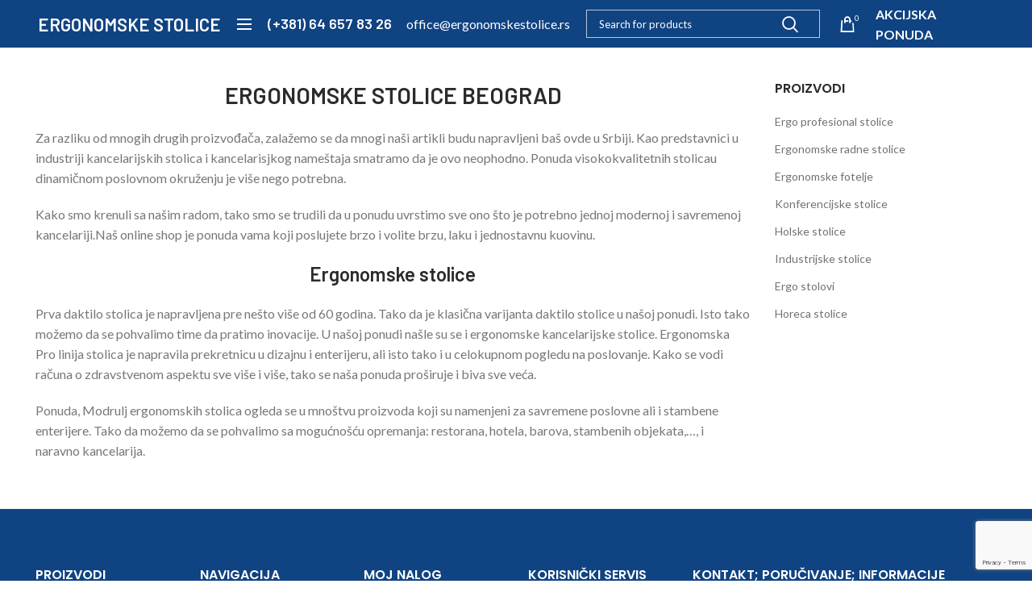

--- FILE ---
content_type: text/html; charset=UTF-8
request_url: https://ergonomskestolice.rs/o-nama/
body_size: 18082
content:
<!DOCTYPE html>
<html dir="ltr" lang="sr-RS" prefix="og: https://ogp.me/ns#">
<head>
	<meta charset="UTF-8">
	<meta name="viewport" content="width=device-width, initial-scale=1.0, maximum-scale=1.0, user-scalable=no">
	<link rel="profile" href="http://gmpg.org/xfn/11">
	<link rel="pingback" href="https://ergonomskestolice.rs/xmlrpc.php">

	<title>O nama - Ergonomske stolice</title>
	<style>img:is([sizes="auto" i], [sizes^="auto," i]) { contain-intrinsic-size: 3000px 1500px }</style>
	
		<!-- All in One SEO 4.5.4 - aioseo.com -->
		<meta name="description" content="ERGONOMSKE STOLICE BEOGRAD Za razliku od mnogih drugih proizvođača, zalažemo se da mnogi naši artikli budu napravljeni baš ovde u Srbiji. Kao predstavnici u industriji kancelarijskih stolica i kancelarisjkog nameštaja smatramo da je ovo neophodno. Ponuda visokokvalitetnih stolicau dinamičnom poslovnom okruženju je više nego potrebna. Kako smo krenuli sa našim radom, tako smo se trudili" />
		<meta name="robots" content="max-image-preview:large" />
		<link rel="canonical" href="https://ergonomskestolice.rs/o-nama/" />
		<meta name="generator" content="All in One SEO (AIOSEO) 4.5.4" />
		<meta property="og:locale" content="sr_RS" />
		<meta property="og:site_name" content="Ergonomske stolice -" />
		<meta property="og:type" content="article" />
		<meta property="og:title" content="O nama - Ergonomske stolice" />
		<meta property="og:description" content="ERGONOMSKE STOLICE BEOGRAD Za razliku od mnogih drugih proizvođača, zalažemo se da mnogi naši artikli budu napravljeni baš ovde u Srbiji. Kao predstavnici u industriji kancelarijskih stolica i kancelarisjkog nameštaja smatramo da je ovo neophodno. Ponuda visokokvalitetnih stolicau dinamičnom poslovnom okruženju je više nego potrebna. Kako smo krenuli sa našim radom, tako smo se trudili" />
		<meta property="og:url" content="https://ergonomskestolice.rs/o-nama/" />
		<meta property="article:published_time" content="2017-06-12T13:37:29+00:00" />
		<meta property="article:modified_time" content="2021-09-15T11:22:37+00:00" />
		<meta name="twitter:card" content="summary_large_image" />
		<meta name="twitter:title" content="O nama - Ergonomske stolice" />
		<meta name="twitter:description" content="ERGONOMSKE STOLICE BEOGRAD Za razliku od mnogih drugih proizvođača, zalažemo se da mnogi naši artikli budu napravljeni baš ovde u Srbiji. Kao predstavnici u industriji kancelarijskih stolica i kancelarisjkog nameštaja smatramo da je ovo neophodno. Ponuda visokokvalitetnih stolicau dinamičnom poslovnom okruženju je više nego potrebna. Kako smo krenuli sa našim radom, tako smo se trudili" />
		<script type="application/ld+json" class="aioseo-schema">
			{"@context":"https:\/\/schema.org","@graph":[{"@type":"BreadcrumbList","@id":"https:\/\/ergonomskestolice.rs\/o-nama\/#breadcrumblist","itemListElement":[{"@type":"ListItem","@id":"https:\/\/ergonomskestolice.rs\/#listItem","position":1,"name":"Home","item":"https:\/\/ergonomskestolice.rs\/","nextItem":"https:\/\/ergonomskestolice.rs\/o-nama\/#listItem"},{"@type":"ListItem","@id":"https:\/\/ergonomskestolice.rs\/o-nama\/#listItem","position":2,"name":"O nama","previousItem":"https:\/\/ergonomskestolice.rs\/#listItem"}]},{"@type":"Organization","@id":"https:\/\/ergonomskestolice.rs\/#organization","name":"Ergonomske stolice","url":"https:\/\/ergonomskestolice.rs\/"},{"@type":"WebPage","@id":"https:\/\/ergonomskestolice.rs\/o-nama\/#webpage","url":"https:\/\/ergonomskestolice.rs\/o-nama\/","name":"O nama - Ergonomske stolice","description":"ERGONOMSKE STOLICE BEOGRAD Za razliku od mnogih drugih proizvo\u0111a\u010da, zala\u017eemo se da mnogi na\u0161i artikli budu napravljeni ba\u0161 ovde u Srbiji. Kao predstavnici u industriji kancelarijskih stolica i kancelarisjkog name\u0161taja smatramo da je ovo neophodno. Ponuda visokokvalitetnih stolicau dinami\u010dnom poslovnom okru\u017eenju je vi\u0161e nego potrebna. Kako smo krenuli sa na\u0161im radom, tako smo se trudili","inLanguage":"sr-RS","isPartOf":{"@id":"https:\/\/ergonomskestolice.rs\/#website"},"breadcrumb":{"@id":"https:\/\/ergonomskestolice.rs\/o-nama\/#breadcrumblist"},"datePublished":"2017-06-12T13:37:29+00:00","dateModified":"2021-09-15T11:22:37+00:00"},{"@type":"WebSite","@id":"https:\/\/ergonomskestolice.rs\/#website","url":"https:\/\/ergonomskestolice.rs\/","name":"Ergonomske stolice","inLanguage":"sr-RS","publisher":{"@id":"https:\/\/ergonomskestolice.rs\/#organization"}}]}
		</script>
		<!-- All in One SEO -->

<link rel='dns-prefetch' href='//www.google.com' />
<link rel='dns-prefetch' href='//fonts.googleapis.com' />
<link rel="alternate" type="application/rss+xml" title="Ergonomske stolice &raquo; dovod" href="https://ergonomskestolice.rs/feed/" />
<link rel="alternate" type="application/rss+xml" title="Ergonomske stolice &raquo; dovod komentara" href="https://ergonomskestolice.rs/comments/feed/" />
<link rel='stylesheet' id='themecomplete-fontawesome-css' href='https://ergonomskestolice.rs/wp-content/plugins/woocommerce-tm-extra-product-options/assets/css/fontawesome.css?ver=5.12' type='text/css' media='screen' />
<link rel='stylesheet' id='themecomplete-animate-css' href='https://ergonomskestolice.rs/wp-content/plugins/woocommerce-tm-extra-product-options/assets/css/animate.css?ver=5.0.12.12' type='text/css' media='all' />
<link rel='stylesheet' id='themecomplete-epo-css' href='https://ergonomskestolice.rs/wp-content/plugins/woocommerce-tm-extra-product-options/assets/css/tm-epo.css?ver=5.0.12.12' type='text/css' media='all' />
<link rel='stylesheet' id='spectrum-css' href='https://ergonomskestolice.rs/wp-content/plugins/woocommerce-tm-extra-product-options/assets/css/spectrum.css?ver=2.0' type='text/css' media='screen' />
<link rel='stylesheet' id='nouislider-css' href='https://ergonomskestolice.rs/wp-content/plugins/woocommerce-tm-extra-product-options/assets/css/nouislider.css?ver=13.1.1' type='text/css' media='screen' />
<link rel='stylesheet' id='owl-carousel2-css' href='https://ergonomskestolice.rs/wp-content/plugins/woocommerce-tm-extra-product-options/assets/css/owl.carousel.css?ver=2.2' type='text/css' media='all' />
<link rel='stylesheet' id='owl-carousel2-theme-css' href='https://ergonomskestolice.rs/wp-content/plugins/woocommerce-tm-extra-product-options/assets/css/owl.theme.default.css?ver=2.2' type='text/css' media='all' />
<link rel='stylesheet' id='wp-block-library-css' href='https://ergonomskestolice.rs/wp-includes/css/dist/block-library/style.min.css?ver=6.8.3' type='text/css' media='all' />
<style id='classic-theme-styles-inline-css' type='text/css'>
/*! This file is auto-generated */
.wp-block-button__link{color:#fff;background-color:#32373c;border-radius:9999px;box-shadow:none;text-decoration:none;padding:calc(.667em + 2px) calc(1.333em + 2px);font-size:1.125em}.wp-block-file__button{background:#32373c;color:#fff;text-decoration:none}
</style>
<link rel='stylesheet' id='wc-blocks-vendors-style-css' href='https://ergonomskestolice.rs/wp-content/plugins/woocommerce/packages/woocommerce-blocks/build/wc-blocks-vendors-style.css?ver=7.4.3' type='text/css' media='all' />
<link rel='stylesheet' id='wc-blocks-style-css' href='https://ergonomskestolice.rs/wp-content/plugins/woocommerce/packages/woocommerce-blocks/build/wc-blocks-style.css?ver=7.4.3' type='text/css' media='all' />
<style id='global-styles-inline-css' type='text/css'>
:root{--wp--preset--aspect-ratio--square: 1;--wp--preset--aspect-ratio--4-3: 4/3;--wp--preset--aspect-ratio--3-4: 3/4;--wp--preset--aspect-ratio--3-2: 3/2;--wp--preset--aspect-ratio--2-3: 2/3;--wp--preset--aspect-ratio--16-9: 16/9;--wp--preset--aspect-ratio--9-16: 9/16;--wp--preset--color--black: #000000;--wp--preset--color--cyan-bluish-gray: #abb8c3;--wp--preset--color--white: #ffffff;--wp--preset--color--pale-pink: #f78da7;--wp--preset--color--vivid-red: #cf2e2e;--wp--preset--color--luminous-vivid-orange: #ff6900;--wp--preset--color--luminous-vivid-amber: #fcb900;--wp--preset--color--light-green-cyan: #7bdcb5;--wp--preset--color--vivid-green-cyan: #00d084;--wp--preset--color--pale-cyan-blue: #8ed1fc;--wp--preset--color--vivid-cyan-blue: #0693e3;--wp--preset--color--vivid-purple: #9b51e0;--wp--preset--gradient--vivid-cyan-blue-to-vivid-purple: linear-gradient(135deg,rgba(6,147,227,1) 0%,rgb(155,81,224) 100%);--wp--preset--gradient--light-green-cyan-to-vivid-green-cyan: linear-gradient(135deg,rgb(122,220,180) 0%,rgb(0,208,130) 100%);--wp--preset--gradient--luminous-vivid-amber-to-luminous-vivid-orange: linear-gradient(135deg,rgba(252,185,0,1) 0%,rgba(255,105,0,1) 100%);--wp--preset--gradient--luminous-vivid-orange-to-vivid-red: linear-gradient(135deg,rgba(255,105,0,1) 0%,rgb(207,46,46) 100%);--wp--preset--gradient--very-light-gray-to-cyan-bluish-gray: linear-gradient(135deg,rgb(238,238,238) 0%,rgb(169,184,195) 100%);--wp--preset--gradient--cool-to-warm-spectrum: linear-gradient(135deg,rgb(74,234,220) 0%,rgb(151,120,209) 20%,rgb(207,42,186) 40%,rgb(238,44,130) 60%,rgb(251,105,98) 80%,rgb(254,248,76) 100%);--wp--preset--gradient--blush-light-purple: linear-gradient(135deg,rgb(255,206,236) 0%,rgb(152,150,240) 100%);--wp--preset--gradient--blush-bordeaux: linear-gradient(135deg,rgb(254,205,165) 0%,rgb(254,45,45) 50%,rgb(107,0,62) 100%);--wp--preset--gradient--luminous-dusk: linear-gradient(135deg,rgb(255,203,112) 0%,rgb(199,81,192) 50%,rgb(65,88,208) 100%);--wp--preset--gradient--pale-ocean: linear-gradient(135deg,rgb(255,245,203) 0%,rgb(182,227,212) 50%,rgb(51,167,181) 100%);--wp--preset--gradient--electric-grass: linear-gradient(135deg,rgb(202,248,128) 0%,rgb(113,206,126) 100%);--wp--preset--gradient--midnight: linear-gradient(135deg,rgb(2,3,129) 0%,rgb(40,116,252) 100%);--wp--preset--font-size--small: 13px;--wp--preset--font-size--medium: 20px;--wp--preset--font-size--large: 36px;--wp--preset--font-size--x-large: 42px;--wp--preset--spacing--20: 0.44rem;--wp--preset--spacing--30: 0.67rem;--wp--preset--spacing--40: 1rem;--wp--preset--spacing--50: 1.5rem;--wp--preset--spacing--60: 2.25rem;--wp--preset--spacing--70: 3.38rem;--wp--preset--spacing--80: 5.06rem;--wp--preset--shadow--natural: 6px 6px 9px rgba(0, 0, 0, 0.2);--wp--preset--shadow--deep: 12px 12px 50px rgba(0, 0, 0, 0.4);--wp--preset--shadow--sharp: 6px 6px 0px rgba(0, 0, 0, 0.2);--wp--preset--shadow--outlined: 6px 6px 0px -3px rgba(255, 255, 255, 1), 6px 6px rgba(0, 0, 0, 1);--wp--preset--shadow--crisp: 6px 6px 0px rgba(0, 0, 0, 1);}:where(.is-layout-flex){gap: 0.5em;}:where(.is-layout-grid){gap: 0.5em;}body .is-layout-flex{display: flex;}.is-layout-flex{flex-wrap: wrap;align-items: center;}.is-layout-flex > :is(*, div){margin: 0;}body .is-layout-grid{display: grid;}.is-layout-grid > :is(*, div){margin: 0;}:where(.wp-block-columns.is-layout-flex){gap: 2em;}:where(.wp-block-columns.is-layout-grid){gap: 2em;}:where(.wp-block-post-template.is-layout-flex){gap: 1.25em;}:where(.wp-block-post-template.is-layout-grid){gap: 1.25em;}.has-black-color{color: var(--wp--preset--color--black) !important;}.has-cyan-bluish-gray-color{color: var(--wp--preset--color--cyan-bluish-gray) !important;}.has-white-color{color: var(--wp--preset--color--white) !important;}.has-pale-pink-color{color: var(--wp--preset--color--pale-pink) !important;}.has-vivid-red-color{color: var(--wp--preset--color--vivid-red) !important;}.has-luminous-vivid-orange-color{color: var(--wp--preset--color--luminous-vivid-orange) !important;}.has-luminous-vivid-amber-color{color: var(--wp--preset--color--luminous-vivid-amber) !important;}.has-light-green-cyan-color{color: var(--wp--preset--color--light-green-cyan) !important;}.has-vivid-green-cyan-color{color: var(--wp--preset--color--vivid-green-cyan) !important;}.has-pale-cyan-blue-color{color: var(--wp--preset--color--pale-cyan-blue) !important;}.has-vivid-cyan-blue-color{color: var(--wp--preset--color--vivid-cyan-blue) !important;}.has-vivid-purple-color{color: var(--wp--preset--color--vivid-purple) !important;}.has-black-background-color{background-color: var(--wp--preset--color--black) !important;}.has-cyan-bluish-gray-background-color{background-color: var(--wp--preset--color--cyan-bluish-gray) !important;}.has-white-background-color{background-color: var(--wp--preset--color--white) !important;}.has-pale-pink-background-color{background-color: var(--wp--preset--color--pale-pink) !important;}.has-vivid-red-background-color{background-color: var(--wp--preset--color--vivid-red) !important;}.has-luminous-vivid-orange-background-color{background-color: var(--wp--preset--color--luminous-vivid-orange) !important;}.has-luminous-vivid-amber-background-color{background-color: var(--wp--preset--color--luminous-vivid-amber) !important;}.has-light-green-cyan-background-color{background-color: var(--wp--preset--color--light-green-cyan) !important;}.has-vivid-green-cyan-background-color{background-color: var(--wp--preset--color--vivid-green-cyan) !important;}.has-pale-cyan-blue-background-color{background-color: var(--wp--preset--color--pale-cyan-blue) !important;}.has-vivid-cyan-blue-background-color{background-color: var(--wp--preset--color--vivid-cyan-blue) !important;}.has-vivid-purple-background-color{background-color: var(--wp--preset--color--vivid-purple) !important;}.has-black-border-color{border-color: var(--wp--preset--color--black) !important;}.has-cyan-bluish-gray-border-color{border-color: var(--wp--preset--color--cyan-bluish-gray) !important;}.has-white-border-color{border-color: var(--wp--preset--color--white) !important;}.has-pale-pink-border-color{border-color: var(--wp--preset--color--pale-pink) !important;}.has-vivid-red-border-color{border-color: var(--wp--preset--color--vivid-red) !important;}.has-luminous-vivid-orange-border-color{border-color: var(--wp--preset--color--luminous-vivid-orange) !important;}.has-luminous-vivid-amber-border-color{border-color: var(--wp--preset--color--luminous-vivid-amber) !important;}.has-light-green-cyan-border-color{border-color: var(--wp--preset--color--light-green-cyan) !important;}.has-vivid-green-cyan-border-color{border-color: var(--wp--preset--color--vivid-green-cyan) !important;}.has-pale-cyan-blue-border-color{border-color: var(--wp--preset--color--pale-cyan-blue) !important;}.has-vivid-cyan-blue-border-color{border-color: var(--wp--preset--color--vivid-cyan-blue) !important;}.has-vivid-purple-border-color{border-color: var(--wp--preset--color--vivid-purple) !important;}.has-vivid-cyan-blue-to-vivid-purple-gradient-background{background: var(--wp--preset--gradient--vivid-cyan-blue-to-vivid-purple) !important;}.has-light-green-cyan-to-vivid-green-cyan-gradient-background{background: var(--wp--preset--gradient--light-green-cyan-to-vivid-green-cyan) !important;}.has-luminous-vivid-amber-to-luminous-vivid-orange-gradient-background{background: var(--wp--preset--gradient--luminous-vivid-amber-to-luminous-vivid-orange) !important;}.has-luminous-vivid-orange-to-vivid-red-gradient-background{background: var(--wp--preset--gradient--luminous-vivid-orange-to-vivid-red) !important;}.has-very-light-gray-to-cyan-bluish-gray-gradient-background{background: var(--wp--preset--gradient--very-light-gray-to-cyan-bluish-gray) !important;}.has-cool-to-warm-spectrum-gradient-background{background: var(--wp--preset--gradient--cool-to-warm-spectrum) !important;}.has-blush-light-purple-gradient-background{background: var(--wp--preset--gradient--blush-light-purple) !important;}.has-blush-bordeaux-gradient-background{background: var(--wp--preset--gradient--blush-bordeaux) !important;}.has-luminous-dusk-gradient-background{background: var(--wp--preset--gradient--luminous-dusk) !important;}.has-pale-ocean-gradient-background{background: var(--wp--preset--gradient--pale-ocean) !important;}.has-electric-grass-gradient-background{background: var(--wp--preset--gradient--electric-grass) !important;}.has-midnight-gradient-background{background: var(--wp--preset--gradient--midnight) !important;}.has-small-font-size{font-size: var(--wp--preset--font-size--small) !important;}.has-medium-font-size{font-size: var(--wp--preset--font-size--medium) !important;}.has-large-font-size{font-size: var(--wp--preset--font-size--large) !important;}.has-x-large-font-size{font-size: var(--wp--preset--font-size--x-large) !important;}
:where(.wp-block-post-template.is-layout-flex){gap: 1.25em;}:where(.wp-block-post-template.is-layout-grid){gap: 1.25em;}
:where(.wp-block-columns.is-layout-flex){gap: 2em;}:where(.wp-block-columns.is-layout-grid){gap: 2em;}
:root :where(.wp-block-pullquote){font-size: 1.5em;line-height: 1.6;}
</style>
<link rel='stylesheet' id='it-woocommerce-advanced-product-labels-pro-css' href='https://ergonomskestolice.rs/wp-content/plugins/iThemeland-Woocommerce-Advance-Product-Label-Pro/assets/front-end/css/it-woocommerce-advanced-product-labels-pro.min.css?ver=1.8.0' type='text/css' media='all' />
<link rel='stylesheet' id='countdown-2-css-css' href='https://ergonomskestolice.rs/wp-content/plugins/iThemeland-Woocommerce-Advance-Product-Label-Pro/assets/FlipClock/flipclock.min.css?ver=1.8.0' type='text/css' media='all' />
<link rel='stylesheet' id='image-hover-pro-css-css' href='https://ergonomskestolice.rs/wp-content/plugins/image-hover-effects-vc-extension-4.0/css/image-hover.css?ver=6.8.3' type='text/css' media='all' />
<style id='woocommerce-inline-inline-css' type='text/css'>
.woocommerce form .form-row .required { visibility: visible; }
</style>
<link rel='stylesheet' id='js_composer_front-css' href='https://ergonomskestolice.rs/wp-content/plugins/js_composer/assets/css/js_composer.min.css?ver=6.7.0' type='text/css' media='all' />
<link rel='stylesheet' id='bootstrap-css' href='https://ergonomskestolice.rs/wp-content/themes/woodmart/css/bootstrap.min.css?ver=5.3.6' type='text/css' media='all' />
<link rel='stylesheet' id='woodmart-style-css' href='https://ergonomskestolice.rs/wp-content/themes/woodmart/style.min.css?ver=5.3.6' type='text/css' media='all' />
<link rel='stylesheet' id='xts-style-header_528910-css' href='https://ergonomskestolice.rs/wp-content/uploads/2022/07/xts-header_528910-1659007553.css?ver=5.3.6' type='text/css' media='all' />
<link rel='stylesheet' id='xts-style-theme_settings_default-css' href='https://ergonomskestolice.rs/wp-content/uploads/2022/07/xts-theme_settings_default-1659005333.css?ver=5.3.6' type='text/css' media='all' />
<link rel='stylesheet' id='child-style-css' href='https://ergonomskestolice.rs/wp-content/themes/woodmart-child/style.css?ver=5.3.6' type='text/css' media='all' />
<link rel='stylesheet' id='xts-google-fonts-css' href='//fonts.googleapis.com/css?family=Lato%3A100%2C100italic%2C300%2C300italic%2C400%2C400italic%2C700%2C700italic%2C900%2C900italic%7CBarlow%3A100%2C100italic%2C200%2C200italic%2C300%2C300italic%2C400%2C400italic%2C500%2C500italic%2C600%2C600italic%2C700%2C700italic%2C800%2C800italic%2C900%2C900italic%7CPoppins%3A100%2C100italic%2C200%2C200italic%2C300%2C300italic%2C400%2C400italic%2C500%2C500italic%2C600%2C600italic%2C700%2C700italic%2C800%2C800italic%2C900%2C900italic&#038;ver=5.3.6' type='text/css' media='all' />
<script type="text/template" id="tmpl-variation-template">
	<div class="woocommerce-variation-description">{{{ data.variation.variation_description }}}</div>
	<div class="woocommerce-variation-price">{{{ data.variation.price_html }}}</div>
	<div class="woocommerce-variation-availability">{{{ data.variation.availability_html }}}</div>
</script>
<script type="text/template" id="tmpl-unavailable-variation-template">
	<p>Sorry, this product is unavailable. Please choose a different combination.</p>
</script>
<script type="text/javascript" src="https://ergonomskestolice.rs/wp-includes/js/jquery/jquery.min.js?ver=3.7.1" id="jquery-core-js"></script>
<script type="text/javascript" src="https://ergonomskestolice.rs/wp-includes/js/jquery/jquery-migrate.min.js?ver=3.4.1" id="jquery-migrate-js"></script>
<script type="text/javascript" src="https://ergonomskestolice.rs/wp-content/plugins/woocommerce/assets/js/jquery-blockui/jquery.blockUI.min.js?ver=2.7.0-wc.6.5.1" id="jquery-blockui-js"></script>
<script type="text/javascript" src="https://ergonomskestolice.rs/wp-content/plugins/iThemeland-Woocommerce-Advance-Product-Label-Pro/assets/jquery-countdown/jquery.countdown.min.js?ver=1.8.0" id="countdown-1-js-js"></script>
<script type="text/javascript" src="https://ergonomskestolice.rs/wp-content/plugins/iThemeland-Woocommerce-Advance-Product-Label-Pro/assets/FlipClock/flipclock.min.js?ver=1.8.0" id="countdown-2-js-js"></script>
<script type="text/javascript" src="https://ergonomskestolice.rs/wp-content/plugins/iThemeland-Woocommerce-Advance-Product-Label-Pro/assets/front-end/js/positioning-label.min.js?ver=1.8.0" id="positioning-label-js"></script>
<script type="text/javascript" src="https://ergonomskestolice.rs/wp-content/plugins/image-hover-effects-vc-extension-4.0/js/front.js?ver=6.8.3" id="image-hover-pro-js-js"></script>
<script type="text/javascript" id="wc-add-to-cart-js-extra">
/* <![CDATA[ */
var wc_add_to_cart_params = {"ajax_url":"\/wp-admin\/admin-ajax.php","wc_ajax_url":"\/?wc-ajax=%%endpoint%%","i18n_view_cart":"View cart","cart_url":"https:\/\/ergonomskestolice.rs\/cart\/","is_cart":"","cart_redirect_after_add":"no"};
/* ]]> */
</script>
<script type="text/javascript" src="https://ergonomskestolice.rs/wp-content/plugins/woocommerce/assets/js/frontend/add-to-cart.min.js?ver=6.5.1" id="wc-add-to-cart-js"></script>
<script type="text/javascript" src="https://ergonomskestolice.rs/wp-content/plugins/js_composer/assets/js/vendors/woocommerce-add-to-cart.js?ver=6.7.0" id="vc_woocommerce-add-to-cart-js-js"></script>
<script type="text/javascript" src="https://ergonomskestolice.rs/wp-content/themes/woodmart/js/device.min.js?ver=5.3.6" id="woodmart-device-js"></script>
<link rel="https://api.w.org/" href="https://ergonomskestolice.rs/wp-json/" /><link rel="alternate" title="JSON" type="application/json" href="https://ergonomskestolice.rs/wp-json/wp/v2/pages/10428" /><link rel="EditURI" type="application/rsd+xml" title="RSD" href="https://ergonomskestolice.rs/xmlrpc.php?rsd" />
<meta name="generator" content="WordPress 6.8.3" />
<meta name="generator" content="WooCommerce 6.5.1" />
<link rel='shortlink' href='https://ergonomskestolice.rs/?p=10428' />
<link rel="alternate" title="oEmbed (JSON)" type="application/json+oembed" href="https://ergonomskestolice.rs/wp-json/oembed/1.0/embed?url=https%3A%2F%2Fergonomskestolice.rs%2Fo-nama%2F" />
<link rel="alternate" title="oEmbed (XML)" type="text/xml+oembed" href="https://ergonomskestolice.rs/wp-json/oembed/1.0/embed?url=https%3A%2F%2Fergonomskestolice.rs%2Fo-nama%2F&#038;format=xml" />

		<!-- GA Google Analytics @ https://m0n.co/ga -->
		<script>
			(function(i,s,o,g,r,a,m){i['GoogleAnalyticsObject']=r;i[r]=i[r]||function(){
			(i[r].q=i[r].q||[]).push(arguments)},i[r].l=1*new Date();a=s.createElement(o),
			m=s.getElementsByTagName(o)[0];a.async=1;a.src=g;m.parentNode.insertBefore(a,m)
			})(window,document,'script','https://www.google-analytics.com/analytics.js','ga');
			ga('create', 'UA-210246999-1', 'auto');
			ga('set', 'forceSSL', true);
			ga('send', 'pageview');
		</script>

	
<!-- This website runs the Product Feed PRO for WooCommerce by AdTribes.io plugin -->
<style type = "text/css">
  .wt-carskin-light1 .wt-detailcnt,.wt-carskin-light2 .wt-detailcnt{
    background: #f7f7f7;
  }
  .wt-carskin-dark1 .wt-detailcnt , .wt-carskin-dark2 .wt-detailcnt{
    background: #414141;
  }
  .wt-downlink a{ color:#a7a7a7!important;border-color:#a7a7a7!important}
   .wt-downlink a:hover{ color:#309af7!important;border-color:#309af7!important}
  .wt-itemcnt .wt-overally.fadein-eff{ background-color:#000000;  }
  .wt-link-icon , .wt-zoom-icon{ color:#309af7!important; }
  .wt-title a{ color:#bbbbbb!important; }
   .wt-title a:hover{ color:#309af7!important; }
  
  .wt-text{ color:#a7a7a7 }
  .wt-detailcnt .wt-price-vis ins{ color:#309af7  }
  .wt-carskin-dark2 .wt-detailcnt .wt-title, .wt-carskin-dark2 .wt-detailcnt .wt-text, .wt-carskin-dark2 .wt-detailcnt .wt-price-vis{  border-color:#636363!important; }
  .wt-notify , .wt-onsale{ background:#309af7; color:#ffffff;  }
    
 </style>
	        <style>
             .wsppc_div_block {
				display: inline-block;
				width: 100%;
				margin-top: 10px;
			}
			.wsppc_div_block.wsppc_product_summary_text {
				display: inline-block;
				width: 100%;
			}
			.woocommerce_product_thumbnails {
				display: inline-block;
			}
			
        </style>
    <meta name="theme-color" content="">			<link rel="shortcut icon" href="https://ergonomskestolice.rs/wp-content/uploads/2021/09/Модруљ-лого-2.png">
			<link rel="apple-touch-icon-precomposed" sizes="152x152" href="https://ergonomskestolice.rs/wp-content/themes/woodmart/images/icons/apple-touch-icon-152x152-precomposed.png">
			<noscript><style>.woocommerce-product-gallery{ opacity: 1 !important; }</style></noscript>
	<meta name="generator" content="Powered by WPBakery Page Builder - drag and drop page builder for WordPress."/>
<meta name="generator" content="Powered by Slider Revolution 6.5.8 - responsive, Mobile-Friendly Slider Plugin for WordPress with comfortable drag and drop interface." />
<script type="text/javascript">function setREVStartSize(e){
			//window.requestAnimationFrame(function() {				 
				window.RSIW = window.RSIW===undefined ? window.innerWidth : window.RSIW;	
				window.RSIH = window.RSIH===undefined ? window.innerHeight : window.RSIH;	
				try {								
					var pw = document.getElementById(e.c).parentNode.offsetWidth,
						newh;
					pw = pw===0 || isNaN(pw) ? window.RSIW : pw;
					e.tabw = e.tabw===undefined ? 0 : parseInt(e.tabw);
					e.thumbw = e.thumbw===undefined ? 0 : parseInt(e.thumbw);
					e.tabh = e.tabh===undefined ? 0 : parseInt(e.tabh);
					e.thumbh = e.thumbh===undefined ? 0 : parseInt(e.thumbh);
					e.tabhide = e.tabhide===undefined ? 0 : parseInt(e.tabhide);
					e.thumbhide = e.thumbhide===undefined ? 0 : parseInt(e.thumbhide);
					e.mh = e.mh===undefined || e.mh=="" || e.mh==="auto" ? 0 : parseInt(e.mh,0);		
					if(e.layout==="fullscreen" || e.l==="fullscreen") 						
						newh = Math.max(e.mh,window.RSIH);					
					else{					
						e.gw = Array.isArray(e.gw) ? e.gw : [e.gw];
						for (var i in e.rl) if (e.gw[i]===undefined || e.gw[i]===0) e.gw[i] = e.gw[i-1];					
						e.gh = e.el===undefined || e.el==="" || (Array.isArray(e.el) && e.el.length==0)? e.gh : e.el;
						e.gh = Array.isArray(e.gh) ? e.gh : [e.gh];
						for (var i in e.rl) if (e.gh[i]===undefined || e.gh[i]===0) e.gh[i] = e.gh[i-1];
											
						var nl = new Array(e.rl.length),
							ix = 0,						
							sl;					
						e.tabw = e.tabhide>=pw ? 0 : e.tabw;
						e.thumbw = e.thumbhide>=pw ? 0 : e.thumbw;
						e.tabh = e.tabhide>=pw ? 0 : e.tabh;
						e.thumbh = e.thumbhide>=pw ? 0 : e.thumbh;					
						for (var i in e.rl) nl[i] = e.rl[i]<window.RSIW ? 0 : e.rl[i];
						sl = nl[0];									
						for (var i in nl) if (sl>nl[i] && nl[i]>0) { sl = nl[i]; ix=i;}															
						var m = pw>(e.gw[ix]+e.tabw+e.thumbw) ? 1 : (pw-(e.tabw+e.thumbw)) / (e.gw[ix]);					
						newh =  (e.gh[ix] * m) + (e.tabh + e.thumbh);
					}
					var el = document.getElementById(e.c);
					if (el!==null && el) el.style.height = newh+"px";					
					el = document.getElementById(e.c+"_wrapper");
					if (el!==null && el) {
						el.style.height = newh+"px";
						el.style.display = "block";
					}
				} catch(e){
					console.log("Failure at Presize of Slider:" + e)
				}					   
			//});
		  };</script>
		<style type="text/css" id="wp-custom-css">
			a {
    color: #204382;
}
/* 
.product-element-top .unique-label-id-11954 {
	display:none;
}

.product-element-top .unique-label-id-11952 {
	display:none;
}

.product-element-top .unique-label-id-12142 {
	display:none;
}

.product-element-top .unique-label-id-12131 {
	display:none;
}

.product-element-top .unique-label-id-12144 {
	display:none;
}

.product-element-top .unique-label-id-12136 {
	display:none;
}

.product-images-inner .unique-label-id-12136 {
	display:none;
}*/

button.bcc {
    border: solid;
}
input.wpcf7-form-control.wpcf7-text.wpcf7-validates-as-required {
    border: 2px solid rgba(129,129,129,.2);
}
.hotspot-content .add_to_cart_button, .hotspot-content .product_type_variable, td.woocommerce-orders-table__cell-order-actions a, .popup-quick-view .woodmart-scroll-content > a, .woodmart-sticky-add-to-cart, .popup-added_to_cart .view-cart, .widget_shopping_cart .buttons .checkout, .woodmart-hover-base:not([class*="add-small"]) .wd-bottom-actions .woodmart-add-btn > a, .product-list-item .woodmart-add-btn > a, .woodmart-hover-standard .woodmart-add-btn > a, .single_add_to_cart_button, .checkout_coupon .button, #place_order, .cart-totals-inner .checkout-button, .cart-actions .button[name="apply_coupon"], .register .button, .login .button, .lost_reset_password .button, .social-login-btn > a, .woocommerce-MyAccount-content > .button, .order-again .button, .woocommerce-Button--next, .woocommerce-Button--previous, .woocommerce-MyAccount-downloads-file, .account-payment-methods-table .button, button[name="save_account_details"], button[name="save_address"], button[name="track"], .woodmart-compare-col .button, .woodmart-compare-col .added_to_cart, .return-to-shop .button, .woodmart-pf-btn button, table.wishlist_table .product-add-to-cart a.button.add_to_cart, #dokan-store-listing-filter-wrap .right .item .dokan-btn-theme, .woocommerce-MyAccount-content .dokan-btn-theme, #dokan-store-listing-filter-form-wrap .apply-filter #apply-filter-btn, .yith-ywraq-add-to-quote .yith-ywraq-add-button .button.add-request-quote-button {
    background-color: #104382;
}
.wd-tools-element>a {
    color: #fff;
}
.product_meta {
    display: none;
}

/* Nikola dodatni css */

/* .product-element-top .unique-label-id-12134 {
	display:none;
}

.product-element-top .unique-label-id-12146 {
	display:none;
}

.product-element-top .unique-label-id-12127 {
	display:none;
}

.product-element-top .unique-label-id-14225 {
	display:none;
}*/

.searchform.woodmart-ajax-search {
	color: black;
}

.searchform.search-style-default.woodmart-ajax-search {
	color: white;
}

.whb-general-header .woodmart-search-form .searchform input[type=text] {
	color: white;
}

.whb-general-header .woodmart-search-form .searchform input[type=text]::-webkit-input-placeholder {
	color: white;
}

.whb-general-header .woodmart-search-form .searchform .searchsubmit {
    color: white !important;;
}

/* garancija i zemlja porekla sakriveno */

.product-element-top .unique-label-id-11916 {
	display: none;
}

.product-element-top .unique-label-id-14655 {
	display:none;
}

.product-element-top .unique-label-id-12136 {
	display: none;
}

.product-element-top .unique-label-id-12142 {
	display: none;
}

.product-element-top .unique-label-id-12144 {
	display: none;
}

.product-element-top .unique-label-id-12146 {
	display: none;
}

.product-element-top .unique-label-id-12140 {
	display: none;
}

.product-element-top .unique-label-id-11954 {
	display: none;
}

/* garancija i zemlja porekla sakriveno na strani proizvoda */

.product-images-inner .unique-label-id-14655 {
	display: none;
}

.product-images-inner .unique-label-id-11916 {
	display: none;
}

.product-images-inner .unique-label-id-12144 {
	display: none;
}

.product-images-inner .unique-label-id-12146 {
	display: none;
}

.product-images-inner .unique-label-id-12142 {
	display: none;
}

.product-images-inner .unique-label-id-11954 {
	display: none;
}

.product-images-inner .unique-label-id-12140 {
	display: none;
}		</style>
		<style>		
		
		</style><noscript><style> .wpb_animate_when_almost_visible { opacity: 1; }</style></noscript><script class="tm-hidden" type="text/template" id="tmpl-tc-cart-options-popup">
    <div class='header'>
        <h3>{{{ data.title }}}</h3>
    </div>
    <div id='{{{ data.id }}}' class='float-editbox'>{{{ data.html }}}</div>
    <div class='footer'>
        <div class='inner'>
            <span class='tm-button button button-secondary button-large floatbox-cancel'>{{{ data.close }}}</span>
        </div>
    </div>
</script>
<script class="tm-hidden" type="text/template" id="tmpl-tc-lightbox">
    <div class="tc-lightbox-wrap">
        <span class="tc-lightbox-button tcfa tcfa-search tc-transition tcinit"></span>
    </div>
</script>
<script class="tm-hidden" type="text/template" id="tmpl-tc-lightbox-zoom">
    <span class="tc-lightbox-button-close tcfa tcfa-times"></span>
    {{{ data.img }}}
</script>
<script class="tm-hidden" type="text/template" id="tmpl-tc-final-totals">
    <dl class="tm-extra-product-options-totals tm-custom-price-totals">
        <# if (data.show_unit_price==true){ #>    	<dt class="tm-unit-price">{{{ data.unit_price }}}</dt>
    	<dd class="tm-unit-price">
    		<span class="price amount options">{{{ data.formatted_unit_price }}}</span>
    	</dd>    	<# } #>
    	<# if (data.show_options_total==true){ #>    	<dt class="tm-options-totals">{{{ data.options_total }}}</dt>
    	<dd class="tm-options-totals">
    		<span class="price amount options">{{{ data.formatted_options_total }}}</span>
    	</dd>    	<# } #>
    	<# if (data.show_fees_total==true){ #>    	<dt class="tm-fee-totals">{{{ data.fees_total }}}</dt>
    	<dd class="tm-fee-totals">
    		<span class="price amount fees">{{{ data.formatted_fees_total }}}</span>
    	</dd>    	<# } #>
    	<# if (data.show_extra_fee==true){ #>    	<dt class="tm-extra-fee">{{{ data.extra_fee }}}</dt>
    	<dd class="tm-extra-fee">
    		<span class="price amount options extra-fee">{{{ data.formatted_extra_fee }}}</span>
    	</dd>    	<# } #>
    	<# if (data.show_final_total==true){ #>    	<dt class="tm-final-totals">{{{ data.final_total }}}</dt>
    	<dd class="tm-final-totals">
    		<span class="price amount final">{{{ data.formatted_final_total }}}</span>
    	</dd>    	<# } #>
            </dl>
</script>
<script class="tm-hidden" type="text/template" id="tmpl-tc-price">
    <span class="amount">{{{ data.price.price }}}</span>
</script>
<script class="tm-hidden" type="text/template" id="tmpl-tc-sale-price">
    <del>
        <span class="tc-original-price amount">{{{ data.price.original_price }}}</span>
    </del>
    <ins>
        <span class="amount">{{{ data.price.price }}}</span>
    </ins>
</script>
<script class="tm-hidden" type="text/template" id="tmpl-tc-section-pop-link">
    <div id="tm-section-pop-up" class="tm-extra-product-options flasho tm_wrapper tm-section-pop-up single tm-animated appear">
        <div class='header'><h3>{{{ data.title }}}</h3></div>
        <div class="float-editbox" id="temp_for_floatbox_insert"></div>
        <div class='footer'>
            <div class='inner'>
                <span class='tm-button button button-secondary button-large floatbox-cancel'>{{{ data.close }}}</span>
            </div>
        </div>
    </div>
</script>
<script class="tm-hidden" type="text/template" id="tmpl-tc-floating-box-nks">
    <# if (data.values.length) {#>
    {{{ data.html_before }}}
    <div class="tc-row tm-fb-labels">
        <span class="tc-cell tc-col-3 tm-fb-title">{{{ data.option_label }}}</span>
        <span class="tc-cell tc-col-3 tm-fb-value">{{{ data.option_value }}}</span>
        <span class="tc-cell tc-col-3 tm-fb-quantity">{{{ data.option__qty }}}</span>
        <span class="tc-cell tc-col-3 tm-fb-price">{{{ data.option_lpric }}}</span>
    </div>
    <# for (var i = 0; i < data.values.length; i++) { #>
        <# if (data.values[i].label_show=='' || data.values[i].value_show=='') {#>
	<div class="tc-row">
            <# if (data.values[i].label_show=='') {#>
        <span class="tc-cell tc-col-3 tm-fb-title">{{{ data.values[i].title }}}</span>
            <# } #>
            <# if (data.values[i].value_show=='') {#>
        <span class="tc-cell tc-col-3 tm-fb-value">{{{ data.values[i].value }}}</span>
            <# } #>
        <span class="tc-cell tc-col-3 tm-fb-quantity">{{{ data.values[i].quantity }}}</span>
        <span class="tc-cell tc-col-3 tm-fb-price">{{{ data.values[i].price }}}</span>
    </div>
        <# } #>
    <# } #>
    {{{ data.html_after }}}
    {{{ data.totals }}}
    <# }#>
</script>
<script class="tm-hidden" type="text/template" id="tmpl-tc-floating-box">
    <# if (data.values.length) {#>
    {{{ data.html_before }}}
    <dl class="tm-fb">
        <# for (var i = 0; i < data.values.length; i++) { #>
            <# if (data.values[i].label_show=='') {#>
        <dt class="tm-fb-title">{{{ data.values[i].title }}}</dt>
            <# } #>
            <# if (data.values[i].value_show=='') {#>
        <dd class="tm-fb-value">{{{ data.values[i].value }}}</dd>
            <# } #>
        <# } #>
    </dl>
    {{{ data.html_after }}}
    {{{ data.totals }}}
    <# }#>
</script>
<script class="tm-hidden" type="text/template" id="tmpl-tc-chars-remanining">
    <span class="tc-chars">
		<span class="tc-chars-remanining">{{{ data.maxlength }}}</span>
		<span class="tc-remaining"> {{{ data.characters_remaining }}}</span>
	</span>
</script>
<script class="tm-hidden" type="text/template" id="tmpl-tc-formatted-price"><# if (data.customer_price_format_wrap_start) {#>
    {{{ data.customer_price_format_wrap_start }}}
    <# } #>&lt;span class=&quot;woocommerce-Price-amount amount&quot;&gt;&lt;bdi&gt;{{{ data.price }}}&nbsp;&lt;span class=&quot;woocommerce-Price-currencySymbol&quot;&gt; Rsd&lt;/span&gt;&lt;/bdi&gt;&lt;/span&gt;<# if (data.customer_price_format_wrap_end) {#>
    {{{ data.customer_price_format_wrap_end }}}
    <# } #></script>
<script class="tm-hidden" type="text/template" id="tmpl-tc-formatted-sale-price"><# if (data.customer_price_format_wrap_start) {#>
    {{{ data.customer_price_format_wrap_start }}}
    <# } #>&lt;del aria-hidden=&quot;true&quot;&gt;&lt;span class=&quot;woocommerce-Price-amount amount&quot;&gt;&lt;bdi&gt;{{{ data.price }}}&nbsp;&lt;span class=&quot;woocommerce-Price-currencySymbol&quot;&gt; Rsd&lt;/span&gt;&lt;/bdi&gt;&lt;/span&gt;&lt;/del&gt; &lt;ins&gt;&lt;span class=&quot;woocommerce-Price-amount amount&quot;&gt;&lt;bdi&gt;{{{ data.sale_price }}}&nbsp;&lt;span class=&quot;woocommerce-Price-currencySymbol&quot;&gt; Rsd&lt;/span&gt;&lt;/bdi&gt;&lt;/span&gt;&lt;/ins&gt;<# if (data.customer_price_format_wrap_end) {#>
    {{{ data.customer_price_format_wrap_end }}}
    <# } #></script>
<script class="tm-hidden" type="text/template" id="tmpl-tc-upload-messages">
    <div class="header">
        <h3>{{{ data.title }}}</h3>
    </div>
    <div class="float-editbox" id="temp_for_floatbox_insert">
        <div class="tc-upload-messages">
            <div class="tc-upload-message">{{{ data.message }}}</div>
            <# for (var i in data.files) {
                if (data.files.hasOwnProperty(i)) {#>
                <div class="tc-upload-files">{{{ data.files[i] }}}</div>
                <# }
            }#>
        </div>
    </div>
    <div class="footer">
        <div class="inner">
            &nbsp;
        </div>
    </div>
</script></head>

<body class="wp-singular page-template-default page page-id-10428 wp-theme-woodmart wp-child-theme-woodmart-child theme-woodmart woocommerce-no-js wrapper-full-width form-style-square form-border-width-2 categories-accordion-on woodmart-ajax-shop-on offcanvas-sidebar-mobile offcanvas-sidebar-tablet notifications-sticky btns-default-flat btns-default-dark btns-default-hover-dark btns-shop-3d btns-shop-light btns-shop-hover-light btns-accent-flat btns-accent-light btns-accent-hover-light wpb-js-composer js-comp-ver-6.7.0 vc_responsive">

	
		
	<div class="website-wrapper">

		
			<!-- HEADER -->
							<header class="whb-header whb-full-width whb-sticky-shadow whb-scroll-slide whb-sticky-real">
					<div class="whb-main-header">
	
<div class="whb-row whb-top-bar whb-not-sticky-row whb-with-bg whb-without-border whb-color-light whb-flex-flex-middle whb-hidden-desktop">
	<div class="container">
		<div class="whb-flex-row whb-top-bar-inner">
			<div class="whb-column whb-col-left whb-visible-lg whb-empty-column">
	</div>
<div class="whb-column whb-col-center whb-visible-lg whb-empty-column">
	</div>
<div class="whb-column whb-col-right whb-visible-lg">
	
			<div class="woodmart-social-icons text-center icons-design-default icons-size- color-scheme-light social-follow social-form-circle">
									<a rel="nofollow" href="https://www.facebook.com/ErgonomskeStolice/" target="_blank" class=" woodmart-social-icon social-facebook">
						<i></i>
						<span class="woodmart-social-icon-name">Facebook</span>
					</a>
				
				
				
									<a rel="nofollow" href="https://www.instagram.com/p/CVSmsgyIB9h/?utm_medium=copy_link" target="_blank" class=" woodmart-social-icon social-instagram">
						<i></i>
						<span class="woodmart-social-icon-name">Instagram</span>
					</a>
				
				
				
				
				
				
				
				
				
				
				
				
				
				
								
								
				
								
				
			</div>

		</div>
<div class="whb-column whb-col-mobile whb-hidden-lg">
	
<div class="whb-text-element reset-mb-10 "><h4><a href="tel:+381646578326"><span style="color: #ffffff;">(+381) 64 657 83 26</span></a></h4></div>

<div class="whb-text-element reset-mb-10 "><p style="text-align: left;"><span style="color: #ffffff;">office@ergonomskestolice.rs </span></p></div>
</div>
		</div>
	</div>
</div>

<div class="whb-row whb-general-header whb-not-sticky-row whb-with-bg whb-without-border whb-color-dark whb-flex-flex-middle">
	<div class="container">
		<div class="whb-flex-row whb-general-header-inner">
			<div class="whb-column whb-col-left whb-visible-lg">
	
<div class="whb-text-element reset-mb-10  text-element-inline"><h3><a href="http://ergonomskestolice.rs/"><span style="color: #ffffff;">ERGONOMSKE STOLICE</span></a></h3></div>
<div class="woodmart-burger-icon wd-tools-element mobile-nav-icon whb-mobile-nav-icon wd-style-icon">
	<a href="#">
					<span class="woodmart-burger wd-tools-icon"></span>
				<span class="woodmart-burger-label wd-tools-text">Menu</span>
	</a>
</div><!--END MOBILE-NAV-ICON-->
<div class="whb-text-element reset-mb-10  text-element-inline"><h4><a href="tel:+381646578326"><span style="color: #ffffff;">(+381) 64 657 83 26</span></a></h4></div>
</div>
<div class="whb-column whb-col-center whb-visible-lg">
	
<div class="whb-text-element reset-mb-10 "><p style="text-align: left;"><span style="color: #ffffff;">office@ergonomskestolice.rs </span></p></div>
</div>
<div class="whb-column whb-col-right whb-visible-lg">
				<div class="woodmart-search-form">
								<form role="search" method="get" class="searchform  search-style-default woodmart-ajax-search" action="https://ergonomskestolice.rs/"  data-thumbnail="1" data-price="1" data-post_type="product" data-count="20" data-sku="0" data-symbols_count="3">
					<input type="text" class="s" placeholder="Search for products" value="" name="s" />
					<input type="hidden" name="post_type" value="product">
										<button type="submit" class="searchsubmit">
						Search											</button>
				</form>
													<div class="search-results-wrapper"><div class="woodmart-scroll"><div class="woodmart-search-results woodmart-scroll-content"></div></div><div class="woodmart-search-loader wd-fill"></div></div>
							</div>
		<div class="whb-space-element " style="width:15px;"></div>
<div class="woodmart-shopping-cart wd-tools-element woodmart-cart-design-5 woodmart-cart-alt cart-widget-opener">
	<a href="https://ergonomskestolice.rs/cart/" title="Shopping cart">
		<span class="woodmart-cart-icon wd-tools-icon">
						
										<span class="woodmart-cart-number">0 <span>items</span></span>
							</span>
		<span class="woodmart-cart-totals wd-tools-text">
			
			<span class="subtotal-divider">/</span>
						<span class="woodmart-cart-subtotal"><span class="woocommerce-Price-amount amount"><bdi>0.00&nbsp;<span class="woocommerce-Price-currencySymbol"> Rsd</span></bdi></span></span>
				</span>
	</a>
	</div>

<div class="whb-text-element reset-mb-10 "><a href="/akcija"><strong><span style="color: #ffffff;">AKCIJSKA PONUDA</span></strong></a></div>
</div>
<div class="whb-column whb-mobile-left whb-hidden-lg">
	<div class="woodmart-burger-icon wd-tools-element mobile-nav-icon whb-mobile-nav-icon wd-style-icon">
	<a href="#">
					<span class="woodmart-burger wd-tools-icon"></span>
				<span class="woodmart-burger-label wd-tools-text">Menu</span>
	</a>
</div><!--END MOBILE-NAV-ICON--></div>
<div class="whb-column whb-mobile-center whb-hidden-lg">
	
<div class="whb-text-element reset-mb-10 "><h3><span style="color: #ffffff;">ERGONOMSKE STOLICE</span></h3></div>
</div>
<div class="whb-column whb-mobile-right whb-hidden-lg">
	
<div class="woodmart-shopping-cart wd-tools-element woodmart-cart-design-5 woodmart-cart-alt cart-widget-opener">
	<a href="https://ergonomskestolice.rs/cart/" title="Shopping cart">
		<span class="woodmart-cart-icon wd-tools-icon">
						
										<span class="woodmart-cart-number">0 <span>items</span></span>
							</span>
		<span class="woodmart-cart-totals wd-tools-text">
			
			<span class="subtotal-divider">/</span>
						<span class="woodmart-cart-subtotal"><span class="woocommerce-Price-amount amount"><bdi>0.00&nbsp;<span class="woocommerce-Price-currencySymbol"> Rsd</span></bdi></span></span>
				</span>
	</a>
	</div>
</div>
		</div>
	</div>
</div>

<div class="whb-row whb-header-bottom whb-sticky-row whb-with-bg whb-without-border whb-color-dark whb-flex-flex-middle whb-hidden-desktop">
	<div class="container">
		<div class="whb-flex-row whb-header-bottom-inner">
			<div class="whb-column whb-col-left whb-visible-lg">
	<div class="whb-navigation whb-primary-menu main-nav site-navigation woodmart-navigation menu-left navigation-style-default" role="navigation">
	<div class="menu-glavni-meni-container"><ul id="menu-glavni-meni" class="menu"><li id="menu-item-10485" class="menu-item menu-item-type-post_type menu-item-object-page menu-item-home menu-item-10485 item-level-0 menu-item-design-default menu-simple-dropdown item-event-hover"><a href="https://ergonomskestolice.rs/" class="woodmart-nav-link"><span class="nav-link-text">Početna</span></a></li>
<li id="menu-item-12051" class="menu-item menu-item-type-custom menu-item-object-custom menu-item-has-children menu-item-12051 item-level-0 menu-item-design-default menu-simple-dropdown item-event-hover"><a href="#" class="woodmart-nav-link"><span class="nav-link-text">Kategorije</span></a>
<div class="sub-menu-dropdown color-scheme-dark">

<div class="container">

<ul class="sub-menu color-scheme-dark">
	<li id="menu-item-10509" class="menu-item menu-item-type-taxonomy menu-item-object-product_cat menu-item-10509 item-level-1"><a href="https://ergonomskestolice.rs/kategorija-proizvoda/ergo-profesional-stolice/" class="woodmart-nav-link"><span class="nav-link-text">Ergo profesional stolice</span></a></li>
	<li id="menu-item-10510" class="menu-item menu-item-type-taxonomy menu-item-object-product_cat menu-item-10510 item-level-1"><a href="https://ergonomskestolice.rs/kategorija-proizvoda/ergonomske-radne-stolice/" class="woodmart-nav-link"><span class="nav-link-text">Ergonomske radne stolice</span></a></li>
	<li id="menu-item-10511" class="menu-item menu-item-type-taxonomy menu-item-object-product_cat menu-item-10511 item-level-1"><a href="https://ergonomskestolice.rs/kategorija-proizvoda/ergonomske-fotelje/" class="woodmart-nav-link"><span class="nav-link-text">Ergonomske fotelje</span></a></li>
	<li id="menu-item-10512" class="menu-item menu-item-type-taxonomy menu-item-object-product_cat menu-item-10512 item-level-1"><a href="https://ergonomskestolice.rs/kategorija-proizvoda/konferencijske-stolice/" class="woodmart-nav-link"><span class="nav-link-text">Konferencijske stolice</span></a></li>
	<li id="menu-item-10513" class="menu-item menu-item-type-taxonomy menu-item-object-product_cat menu-item-10513 item-level-1"><a href="https://ergonomskestolice.rs/kategorija-proizvoda/holske-stolice/" class="woodmart-nav-link"><span class="nav-link-text">Holske stolice</span></a></li>
	<li id="menu-item-10514" class="menu-item menu-item-type-taxonomy menu-item-object-product_cat menu-item-10514 item-level-1"><a href="https://ergonomskestolice.rs/kategorija-proizvoda/industrijske-stolice/" class="woodmart-nav-link"><span class="nav-link-text">Industrijske stolice</span></a></li>
	<li id="menu-item-10515" class="menu-item menu-item-type-taxonomy menu-item-object-product_cat menu-item-10515 item-level-1"><a href="https://ergonomskestolice.rs/kategorija-proizvoda/ergo-stolovi/" class="woodmart-nav-link"><span class="nav-link-text">Ergo stolovi</span></a></li>
	<li id="menu-item-10516" class="menu-item menu-item-type-taxonomy menu-item-object-product_cat menu-item-10516 item-level-1"><a href="https://ergonomskestolice.rs/kategorija-proizvoda/horeka-stolice/" class="woodmart-nav-link"><span class="nav-link-text">Horeca stolice</span></a></li>
</ul>
</div>
</div>
</li>
<li id="menu-item-10488" class="menu-item menu-item-type-post_type menu-item-object-page menu-item-10488 item-level-0 menu-item-design-default menu-simple-dropdown item-event-hover"><a href="https://ergonomskestolice.rs/prodavnica/" class="woodmart-nav-link"><span class="nav-link-text">Prodavnica</span></a></li>
<li id="menu-item-10540" class="menu-item menu-item-type-post_type menu-item-object-page current-menu-item page_item page-item-10428 current_page_item menu-item-10540 item-level-0 menu-item-design-default menu-simple-dropdown item-event-hover"><a href="https://ergonomskestolice.rs/o-nama/" class="woodmart-nav-link"><span class="nav-link-text">O nama</span></a></li>
<li id="menu-item-10486" class="menu-item menu-item-type-post_type menu-item-object-page menu-item-10486 item-level-0 menu-item-design-default menu-simple-dropdown item-event-hover"><a href="https://ergonomskestolice.rs/blog/" class="woodmart-nav-link"><span class="nav-link-text">Blog</span></a></li>
<li id="menu-item-10971" class="menu-item menu-item-type-post_type menu-item-object-page menu-item-10971 item-level-0 menu-item-design-default menu-simple-dropdown item-event-hover"><a href="https://ergonomskestolice.rs/kontakt/" class="woodmart-nav-link"><span class="nav-link-text">Kontakt</span></a></li>
</ul></div></div><!--END MAIN-NAV-->
</div>
<div class="whb-column whb-col-center whb-visible-lg whb-empty-column">
	</div>
<div class="whb-column whb-col-right whb-visible-lg">
	
<div class="whb-text-element reset-mb-10 "><ul class="inline-list inline-list-with-border main-nav-style">
 	<li><span style="color: #ffffff;"><a style="color: #ffffff;" href="/akcija">PROIZVODI NA AKCIJI</a></span></li>
</ul></div>
</div>
<div class="whb-column whb-col-mobile whb-hidden-lg">
	
			<div class="woodmart-social-icons text-right icons-design-default icons-size- color-scheme-light social-follow social-form-circle">
									<a rel="nofollow" href="https://www.facebook.com/ErgonomskeStolice/" target="_blank" class=" woodmart-social-icon social-facebook">
						<i></i>
						<span class="woodmart-social-icon-name">Facebook</span>
					</a>
				
				
				
									<a rel="nofollow" href="https://www.instagram.com/p/CVSmsgyIB9h/?utm_medium=copy_link" target="_blank" class=" woodmart-social-icon social-instagram">
						<i></i>
						<span class="woodmart-social-icon-name">Instagram</span>
					</a>
				
				
				
				
				
				
				
				
				
				
				
				
				
				
								
								
				
								
				
			</div>

		</div>
		</div>
	</div>
</div>
</div>
				</header><!--END MAIN HEADER-->
			
								<div class="main-page-wrapper">
		
		
		<!-- MAIN CONTENT AREA -->
				<div class="container">
			<div class="row content-layout-wrapper align-items-start">
		
		


<div class="site-content col-lg-9 col-12 col-md-9" role="main">

								<article id="post-10428" class="post-10428 page type-page status-publish hentry">

					<div class="entry-content">
						<h1 dir="ltr" style="text-align: center;">ERGONOMSKE STOLICE BEOGRAD</h1>
<p>Za razliku od mnogih drugih proizvođača, zalažemo se da mnogi naši artikli budu napravljeni baš ovde u Srbiji. Kao predstavnici u industriji kancelarijskih stolica i kancelarisjkog nameštaja smatramo da je ovo neophodno. Ponuda visokokvalitetnih stolicau dinamičnom poslovnom okruženju je više nego potrebna.</p>
<p>Kako smo krenuli sa našim radom, tako smo se trudili da u ponudu uvrstimo sve ono što je potrebno jednoj modernoj i savremenoj kancelariji.Naš online shop je ponuda vama koji poslujete brzo i volite brzu, laku i jednostavnu kuovinu.</p>
<h2 style="text-align: center;">Ergonomske stolice</h2>
<p>Prva daktilo stolica je napravljena pre nešto više od 60 godina. Tako da je klasična varijanta daktilo stolice u našoj ponudi. Isto tako možemo da se pohvalimo time da pratimo inovacije. U našoj ponudi našle su se i ergonomske kancelarijske stolice. Ergonomska Pro linija stolica je napravila prekretnicu u dizajnu i enterijeru, ali isto tako i u celokupnom pogledu na poslovanje. Kako se vodi računa o zdravstvenom aspektu sve više i više, tako se naša ponuda proširuje i biva sve veća.</p>
<p>Ponuda, Modrulj ergonomskih stolica ogleda se u mnoštvu proizvoda koji su namenjeni za savremene poslovne ali i stambene enterijere. Tako da možemo da se pohvalimo sa mogućnošću opremanja: restorana, hotela, barova, stambenih objekata,…, i naravno kancelarija.</p>
											</div>

					
				</article><!-- #post -->

				
		
</div><!-- .site-content -->


<aside class="sidebar-container col-lg-3 col-md-3 col-12 order-last sidebar-right area-sidebar-1" role="complementary">
	<div class="widget-heading">
		<a href="#" class="close-side-widget wd-cross-button wd-with-text-left">close</a>
	</div>
	<div class="sidebar-inner woodmart-sidebar-scroll">
		<div class="widget-area woodmart-sidebar-content">
						<div id="nav_menu-9" class="woodmart-widget widget sidebar-widget widget_nav_menu"><h5 class="widget-title">Proizvodi</h5><div class="menu-proizvodi-container"><ul id="menu-proizvodi" class="menu"><li id="menu-item-10541" class="menu-item menu-item-type-taxonomy menu-item-object-product_cat menu-item-10541"><a href="https://ergonomskestolice.rs/kategorija-proizvoda/ergo-profesional-stolice/">Ergo profesional stolice</a></li>
<li id="menu-item-10542" class="menu-item menu-item-type-taxonomy menu-item-object-product_cat menu-item-10542"><a href="https://ergonomskestolice.rs/kategorija-proizvoda/ergonomske-radne-stolice/">Ergonomske radne stolice</a></li>
<li id="menu-item-10543" class="menu-item menu-item-type-taxonomy menu-item-object-product_cat menu-item-10543"><a href="https://ergonomskestolice.rs/kategorija-proizvoda/ergonomske-fotelje/">Ergonomske fotelje</a></li>
<li id="menu-item-10544" class="menu-item menu-item-type-taxonomy menu-item-object-product_cat menu-item-10544"><a href="https://ergonomskestolice.rs/kategorija-proizvoda/konferencijske-stolice/">Konferencijske stolice</a></li>
<li id="menu-item-10545" class="menu-item menu-item-type-taxonomy menu-item-object-product_cat menu-item-10545"><a href="https://ergonomskestolice.rs/kategorija-proizvoda/holske-stolice/">Holske stolice</a></li>
<li id="menu-item-10546" class="menu-item menu-item-type-taxonomy menu-item-object-product_cat menu-item-10546"><a href="https://ergonomskestolice.rs/kategorija-proizvoda/industrijske-stolice/">Industrijske stolice</a></li>
<li id="menu-item-10547" class="menu-item menu-item-type-taxonomy menu-item-object-product_cat menu-item-10547"><a href="https://ergonomskestolice.rs/kategorija-proizvoda/ergo-stolovi/">Ergo stolovi</a></li>
<li id="menu-item-10548" class="menu-item menu-item-type-taxonomy menu-item-object-product_cat menu-item-10548"><a href="https://ergonomskestolice.rs/kategorija-proizvoda/horeka-stolice/">Horeca stolice</a></li>
</ul></div></div>					</div><!-- .widget-area -->
	</div><!-- .sidebar-inner -->
</aside><!-- .sidebar-container -->

			</div><!-- .main-page-wrapper --> 
			</div> <!-- end row -->
	</div> <!-- end container -->
			
	<!-- FOOTER -->
			<footer class="footer-container color-scheme-light">
	
				<div class="container main-footer">
		<aside class="footer-sidebar widget-area row" role="complementary">
									<div class="footer-column footer-column-1 col-12">
													</div>
																	<div class="footer-column footer-column-2 col-12 col-sm-6 col-md-3 col-lg-2">
							<div id="nav_menu-16" class="woodmart-widget widget footer-widget  widget_nav_menu"><h5 class="widget-title">PROIZVODI</h5><div class="menu-proizvodi-container"><ul id="menu-proizvodi-1" class="menu"><li class="menu-item menu-item-type-taxonomy menu-item-object-product_cat menu-item-10541"><a href="https://ergonomskestolice.rs/kategorija-proizvoda/ergo-profesional-stolice/">Ergo profesional stolice</a></li>
<li class="menu-item menu-item-type-taxonomy menu-item-object-product_cat menu-item-10542"><a href="https://ergonomskestolice.rs/kategorija-proizvoda/ergonomske-radne-stolice/">Ergonomske radne stolice</a></li>
<li class="menu-item menu-item-type-taxonomy menu-item-object-product_cat menu-item-10543"><a href="https://ergonomskestolice.rs/kategorija-proizvoda/ergonomske-fotelje/">Ergonomske fotelje</a></li>
<li class="menu-item menu-item-type-taxonomy menu-item-object-product_cat menu-item-10544"><a href="https://ergonomskestolice.rs/kategorija-proizvoda/konferencijske-stolice/">Konferencijske stolice</a></li>
<li class="menu-item menu-item-type-taxonomy menu-item-object-product_cat menu-item-10545"><a href="https://ergonomskestolice.rs/kategorija-proizvoda/holske-stolice/">Holske stolice</a></li>
<li class="menu-item menu-item-type-taxonomy menu-item-object-product_cat menu-item-10546"><a href="https://ergonomskestolice.rs/kategorija-proizvoda/industrijske-stolice/">Industrijske stolice</a></li>
<li class="menu-item menu-item-type-taxonomy menu-item-object-product_cat menu-item-10547"><a href="https://ergonomskestolice.rs/kategorija-proizvoda/ergo-stolovi/">Ergo stolovi</a></li>
<li class="menu-item menu-item-type-taxonomy menu-item-object-product_cat menu-item-10548"><a href="https://ergonomskestolice.rs/kategorija-proizvoda/horeka-stolice/">Horeca stolice</a></li>
</ul></div></div>						</div>
																	<div class="footer-column footer-column-3 col-12 col-sm-6 col-md-3 col-lg-2">
							<div id="nav_menu-12" class="woodmart-widget widget footer-widget  widget_nav_menu"><h5 class="widget-title">NAVIGACIJA</h5><div class="menu-navigacija-container"><ul id="menu-navigacija" class="menu"><li id="menu-item-10532" class="menu-item menu-item-type-post_type menu-item-object-page menu-item-home menu-item-10532"><a href="https://ergonomskestolice.rs/">Početna</a></li>
<li id="menu-item-10536" class="menu-item menu-item-type-post_type menu-item-object-page menu-item-10536"><a href="https://ergonomskestolice.rs/prodavnica/">Prodavnica</a></li>
<li id="menu-item-10535" class="menu-item menu-item-type-post_type menu-item-object-page current-menu-item page_item page-item-10428 current_page_item menu-item-10535"><a href="https://ergonomskestolice.rs/o-nama/" aria-current="page">O nama</a></li>
<li id="menu-item-10533" class="menu-item menu-item-type-post_type menu-item-object-page menu-item-10533"><a href="https://ergonomskestolice.rs/blog/">Blog</a></li>
<li id="menu-item-12050" class="menu-item menu-item-type-post_type menu-item-object-page menu-item-12050"><a href="https://ergonomskestolice.rs/kontakt/">Kontakt</a></li>
</ul></div></div>						</div>
																	<div class="footer-column footer-column-4 col-12 col-sm-6 col-md-3 col-lg-2">
							<div id="nav_menu-13" class="woodmart-widget widget footer-widget  widget_nav_menu"><h5 class="widget-title">MOJ NALOG</h5><div class="menu-moj-nalog-container"><ul id="menu-moj-nalog" class="menu"><li id="menu-item-10557" class="menu-item menu-item-type-custom menu-item-object-custom menu-item-10557"><a href="/my-account/">Moj nalog</a></li>
<li id="menu-item-10553" class="menu-item menu-item-type-custom menu-item-object-custom menu-item-10553"><a href="http://ergonomskestolice.rs/my-account/edit-account/">Detalji naloga</a></li>
<li id="menu-item-10552" class="menu-item menu-item-type-custom menu-item-object-custom menu-item-10552"><a href="http://ergonomskestolice.rs/my-account/orders/">Narudžbine</a></li>
<li id="menu-item-10554" class="menu-item menu-item-type-custom menu-item-object-custom menu-item-10554"><a href="http://ergonomskestolice.rs/wishlist/">Lista želja</a></li>
</ul></div></div>						</div>
																	<div class="footer-column footer-column-5 col-12 col-sm-6 col-md-3 col-lg-2">
							<div id="nav_menu-14" class="woodmart-widget widget footer-widget  widget_nav_menu"><h5 class="widget-title">KORISNIČKI SERVIS</h5><div class="menu-korisnicki-servis-container"><ul id="menu-korisnicki-servis" class="menu"><li id="menu-item-10550" class="menu-item menu-item-type-post_type menu-item-object-page menu-item-10550"><a href="https://ergonomskestolice.rs/uslovi-koriscenja/">Uslovi korišćenja</a></li>
<li id="menu-item-10551" class="menu-item menu-item-type-post_type menu-item-object-page menu-item-10551"><a href="https://ergonomskestolice.rs/zalbe-i-reklamacije/">Žalbe i reklamacije</a></li>
<li id="menu-item-10951" class="menu-item menu-item-type-post_type menu-item-object-page menu-item-10951"><a href="https://ergonomskestolice.rs/katalozi/">Katalozi</a></li>
</ul></div></div>						</div>
																	<div class="footer-column footer-column-6 col-12 col-lg-4">
							<div id="custom_html-3" class="widget_text woodmart-widget widget footer-widget  widget_custom_html"><h5 class="widget-title">KONTAKT; PORUČIVANJE; INFORMACIJE</h5><div class="textwidget custom-html-widget"><div class="vc_row wpb_row vc_row-fluid"><div class="wpb_column vc_column_container vc_col-sm-12"><div class="vc_column-inner"><div class="wpb_wrapper"><div class="vc_row wpb_row vc_inner vc_row-fluid"><div class="wpb_column vc_column_container vc_col-sm-12"><div class="vc_column-inner"><div class="wpb_wrapper">			<div class="info-box-wrapper ">
				<div id="wd-633d55cdb7c14" class=" woodmart-info-box text-left box-icon-align-left box-style- color-scheme- woodmart-bg-none box-title-small vc_custom_1664964062067"  >
										<div class="info-box-content">
												<div class="info-box-inner reset-mb-10">
							<p><strong>ERGONOMSKE STOLICE</strong></p>
<p><strong>Adresa: </strong><a href="https://goo.gl/maps/YJPGyP8fCrmR2s8j9" target="_blank" rel="noopener">Uroša Martinovića 16/lokal 3, Novi Beograd/Savada</a></p>
<p><strong>Mob: </strong><a href="tel:+381646578326">(+381) 64 657 83 26</a>, <strong>Tel: </strong><a href="tel:+381116182800">(+381) 11 618 28 00</a></p>
<p><strong>Radno Vreme: 10</strong><strong>:00-18:00 </strong>sati radnim danima<br />
<strong>                                  10:00-13:00 </strong>sati subotom</p>
						</div>

												
					</div>

									</div>
			</div>
					<div class="info-box-wrapper ">
				<div id="wd-6164325adf734" class=" woodmart-info-box text-left box-icon-align-left box-style- color-scheme- woodmart-bg-none box-title-small vc_custom_1633956496536"  >
										<div class="info-box-content">
												<div class="info-box-inner reset-mb-10">
							<p><a href="mailto:office@ergonomskestolice.rs">office@ergonomskestolice.rs</a></p>
						</div>

												
					</div>

									</div>
			</div>
		</div></div></div></div></div></div></div></div><style data-type="vc_shortcodes-custom-css">.vc_custom_1664964062067{background-position: center !important;background-repeat: no-repeat !important;background-size: cover !important;}.vc_custom_1633956496536{background-position: center !important;background-repeat: no-repeat !important;background-size: cover !important;}</style></div></div>						</div>
													</aside><!-- .footer-sidebar -->
	</div>
	
							<div class="copyrights-wrapper copyrights-centered">
					<div class="container">
						<div class="min-footer">
							<div class="col-left reset-mb-10">
																	Copyright - Ergonomskestolice.rs - Sva prava zadržana															</div>
													</div>
					</div>
				</div>
					</footer>
	</div> <!-- end wrapper -->
<div class="woodmart-close-side"></div>

		<script type="text/javascript">
			window.RS_MODULES = window.RS_MODULES || {};
			window.RS_MODULES.modules = window.RS_MODULES.modules || {};
			window.RS_MODULES.waiting = window.RS_MODULES.waiting || [];
			window.RS_MODULES.defered = true;
			window.RS_MODULES.moduleWaiting = window.RS_MODULES.moduleWaiting || {};
			window.RS_MODULES.type = 'compiled';
		</script>
		<script type="speculationrules">
{"prefetch":[{"source":"document","where":{"and":[{"href_matches":"\/*"},{"not":{"href_matches":["\/wp-*.php","\/wp-admin\/*","\/wp-content\/uploads\/*","\/wp-content\/*","\/wp-content\/plugins\/*","\/wp-content\/themes\/woodmart-child\/*","\/wp-content\/themes\/woodmart\/*","\/*\\?(.+)"]}},{"not":{"selector_matches":"a[rel~=\"nofollow\"]"}},{"not":{"selector_matches":".no-prefetch, .no-prefetch a"}}]},"eagerness":"conservative"}]}
</script>
	<script type="text/javascript">
		(function () {
			var c = document.body.className;
			c = c.replace(/woocommerce-no-js/, 'woocommerce-js');
			document.body.className = c;
		})();
	</script>
	<link rel='stylesheet' id='rs-plugin-settings-css' href='https://ergonomskestolice.rs/wp-content/plugins/revslider/public/assets/css/rs6.css?ver=6.5.8' type='text/css' media='all' />
<style id='rs-plugin-settings-inline-css' type='text/css'>
#rs-demo-id {}
</style>
<script type="text/javascript" src="https://ergonomskestolice.rs/wp-content/plugins/woocommerce-tm-extra-product-options/include/compatibility/assets/js/cp-woodmart.js?ver=5.0.12.12" id="themecomplete-comp-woodmart-js"></script>
<script type="text/javascript" src="https://ergonomskestolice.rs/wp-includes/js/jquery/ui/core.min.js?ver=1.13.3" id="jquery-ui-core-js"></script>
<script type="text/javascript" src="https://ergonomskestolice.rs/wp-includes/js/jquery/ui/mouse.min.js?ver=1.13.3" id="jquery-ui-mouse-js"></script>
<script type="text/javascript" src="https://ergonomskestolice.rs/wp-includes/js/jquery/ui/slider.min.js?ver=1.13.3" id="jquery-ui-slider-js"></script>
<script type="text/javascript" src="https://ergonomskestolice.rs/wp-includes/js/underscore.min.js?ver=1.13.7" id="underscore-js"></script>
<script type="text/javascript" id="wp-util-js-extra">
/* <![CDATA[ */
var _wpUtilSettings = {"ajax":{"url":"\/wp-admin\/admin-ajax.php"}};
/* ]]> */
</script>
<script type="text/javascript" src="https://ergonomskestolice.rs/wp-includes/js/wp-util.min.js?ver=6.8.3" id="wp-util-js"></script>
<script type="text/javascript" src="https://ergonomskestolice.rs/wp-content/plugins/woocommerce/assets/js/jquery-ui-touch-punch/jquery-ui-touch-punch.min.js?ver=6.5.1" id="wc-jquery-ui-touchpunch-js"></script>
<script type="text/javascript" src="https://ergonomskestolice.rs/wp-content/plugins/woocommerce-tm-extra-product-options/assets/js/tm-api.js?ver=5.0.12.12" id="themecomplete-api-js"></script>
<script type="text/javascript" src="https://ergonomskestolice.rs/wp-content/plugins/woocommerce-tm-extra-product-options/assets/js/jquery.tcfloatbox.js?ver=5.0.12.12" id="jquery-tcfloatbox-js"></script>
<script type="text/javascript" src="https://ergonomskestolice.rs/wp-content/plugins/woocommerce-tm-extra-product-options/assets/js/jquery.tctooltip.js?ver=5.0.12.12" id="jquery-tctooltip-js"></script>
<script type="text/javascript" src="https://ergonomskestolice.rs/wp-content/plugins/woocommerce-tm-extra-product-options/assets/js/jquery.validate.js?ver=1.19.0" id="themecomplete-jquery-validate-js"></script>
<script type="text/javascript" src="https://ergonomskestolice.rs/wp-content/plugins/woocommerce-tm-extra-product-options/assets/js/jquery.lazyloadxt.extra.js?ver=1.1" id="lazyloadxt-extra-js"></script>
<script type="text/javascript" src="https://ergonomskestolice.rs/wp-content/plugins/woocommerce-tm-extra-product-options/assets/js/nouislider.js?ver=13.1.1" id="nouislider-js"></script>
<script type="text/javascript" src="https://ergonomskestolice.rs/wp-content/plugins/woocommerce-tm-extra-product-options/assets/js/jquery.resizestop.js?ver=5.0.12.12" id="jquery-resizestop-js"></script>
<script type="text/javascript" src="https://ergonomskestolice.rs/wp-content/plugins/woocommerce-tm-extra-product-options/assets/js/tm-datepicker.js?ver=5.0.12.12" id="themecomplete-datepicker-js"></script>
<script type="text/javascript" src="https://ergonomskestolice.rs/wp-content/plugins/woocommerce-tm-extra-product-options/assets/js/tm-timepicker.js?ver=5.0.12.12" id="themecomplete-timepicker-js"></script>
<script type="text/javascript" src="https://ergonomskestolice.rs/wp-content/plugins/woocommerce-tm-extra-product-options/assets/js/owl.carousel.js?ver=5.0.12.12" id="owl-carousel2-js"></script>
<script type="text/javascript" src="https://ergonomskestolice.rs/wp-content/plugins/woocommerce-tm-extra-product-options/assets/js/spectrum.js?ver=2.0" id="spectrum-js"></script>
<script type="text/javascript" src="https://ergonomskestolice.rs/wp-content/plugins/woocommerce-tm-extra-product-options/assets/js/jquery.mask.js?ver=1.14.15" id="jquery-mask-js"></script>
<script type="text/javascript" src="https://ergonomskestolice.rs/wp-content/plugins/woocommerce-tm-extra-product-options/assets/js/tm-epo-product.js?ver=6.8.3" id="themecomplete-epo-product-js"></script>
<script type="text/javascript" id="wc-add-to-cart-variation-js-extra">
/* <![CDATA[ */
var wc_add_to_cart_variation_params = {"wc_ajax_url":"\/?wc-ajax=%%endpoint%%","i18n_no_matching_variations_text":"Sorry, no products matched your selection. Please choose a different combination.","i18n_make_a_selection_text":"Please select some product options before adding this product to your cart.","i18n_unavailable_text":"Sorry, this product is unavailable. Please choose a different combination."};
/* ]]> */
</script>
<script type="text/javascript" src="https://ergonomskestolice.rs/wp-content/plugins/woocommerce/assets/js/frontend/add-to-cart-variation.min.js?ver=6.5.1" id="wc-add-to-cart-variation-js"></script>
<script type="text/javascript" src="https://ergonomskestolice.rs/wp-content/plugins/woocommerce-tm-extra-product-options/assets/js/math-expression-evaluator.js?ver=1.12.17" id="themecomplete-math-expression-evaluator-js"></script>
<script type="text/javascript" id="themecomplete-epo-js-extra">
/* <![CDATA[ */
var TMEPOJS = {"product_id":"0","ajax_url":"https:\/\/ergonomskestolice.rs\/wp-admin\/admin-ajax.php","extraFee":"0","i18n_extra_fee":"Extra fee","i18n_unit_price":"Unit price","i18n_options_total":"Doplata za izabrane opcije","i18n_fees_total":"Fees amount","i18n_final_total":"Ukupno","i18n_prev_text":"Prev","i18n_next_text":"Next","i18n_cancel":"Cancel","i18n_close":"Close","i18n_addition_options":"Additional options","i18n_characters_remaining":"characters remaining","i18n_option_label":"Label","i18n_option_value":"Value","i18n_option_qty":"Qty","i18n_option_price":"Price","i18n_uploading_files":"Uploading files","i18n_uploading_message":"Your files are being uploaded","currency_format_num_decimals":"2","currency_format_symbol":" Rsd","currency_format_decimal_sep":".","currency_format_thousand_sep":",","currency_format":"%v\u00a0%s","css_styles":"","css_styles_style":"round","tm_epo_options_placement":"","tm_epo_totals_box_placement":"woocommerce_before_add_to_cart_button","tm_epo_no_lazy_load":"yes","tm_epo_preload_lightbox_image":"no","tm_epo_show_only_active_quantities":"yes","tm_epo_hide_add_cart_button":"yes","tm_epo_auto_hide_price_if_zero":"no","tm_epo_show_price_inside_option":"no","tm_epo_show_price_inside_option_hidden_even":"no","tm_epo_multiply_price_inside_option":"yes","tm_epo_global_enable_validation":"yes","tm_epo_global_input_decimal_separator":"","tm_epo_global_displayed_decimal_separator":"","tm_epo_remove_free_price_label":"no","tm_epo_global_product_image_selector":"","tm_epo_upload_inline_image_preview":"no","tm_epo_global_product_element_scroll_offset":"-100","tm_epo_global_product_element_scroll":"yes","tm_epo_global_product_image_mode":"self","tm_epo_global_move_out_of_stock":"no","tm_epo_progressive_display":"yes","tm_epo_animation_delay":"100","tm_epo_start_animation_delay":"0","tm_epo_global_error_label_placement":"","tm_epo_global_tooltip_max_width":"340px","tm_epo_global_product_element_quantity_sync":"yes","tm_epo_global_validator_messages":{"required":"This field is required.","email":"Please enter a valid email address.","url":"Please enter a valid URL.","number":"Please enter a valid number.","digits":"Please enter only digits.","max":"Please enter a value less than or equal to {0}.","min":"Please enter a value greater than or equal to {0}.","maxlengthsingle":"Please enter no more than {0} character.","maxlength":"Please enter no more than {0} characters.","minlengthsingle":"Please enter at least {0} character.","minlength":"Please enter at least {0} characters.","epolimitsingle":"Please select up to {0} choice.","epolimit":"Please select up to {0} choices.","epoexactsingle":"Please select exactly {0} choice.","epoexact":"Please select exactly {0} choices.","epominsingle":"Please select at least {0} choice.","epomin":"Please select at least {0} choices.","step":"Please enter a multiple of {0}.","lettersonly":"Please enter only letters.","lettersspaceonly":"Please enter only letters or spaces.","alphanumeric":"Please enter only letters, numbers or underscores.","alphanumericunicode":"Please enter only unicode letters and numbers.","alphanumericunicodespace":"Please enter only unicode letters, numbers or spaces."},"first_day":"1","monthNames":["januar","februar","mart","april","maj","jun","jul","avgust","septembar","oktobar","novembar","decembar"],"monthNamesShort":["jan","feb","mar","apr","maj","jun","jul","avg","sep","okt","nov","dec"],"dayNames":["Nedelja","Ponedeljak","Utorak","Creda","\u010cetvrtak","Petak","Subota"],"dayNamesShort":["Ned","Pon","Uto","Sre","\u010cet","Pet","Sub"],"dayNamesMin":["N","P","U","S","\u010c","P","S"],"isRTL":"","text_direction":"ltr","is_rtl":"","closeText":"Done","currentText":"Today","hourText":"Hour","minuteText":"Minute","secondText":"Second","floating_totals_box":"disable","floating_totals_box_visibility":"always","floating_totals_box_add_button":"no","floating_totals_box_pixels":"100","floating_totals_box_html_before":"","floating_totals_box_html_after":"","tm_epo_show_unit_price":"no","tm_epo_fees_on_unit_price":"no","tm_epo_total_price_as_unit_price":"no","tm_epo_enable_final_total_box_all":"no","tm_epo_change_original_price":"no","tm_epo_change_variation_price":"no","tm_epo_enable_in_shop":"no","tm_epo_disable_error_scroll":"no","tm_epo_global_options_price_sign":"minus","minus_sign":"<span class='tc-minus-sign'>-<\/span>","plus_sign":"<span class='tc-minus-sign'>+<\/span>","tm_epo_upload_popup":"no","current_free_text":"Free!","assoc_current_free_text":"Free!","cart_total":"0","quickview_container":"[]","quickview_array":"{\"woothemes_quick_view\":\".woocommerce.quick-view\",\"theme_flatsome_quick_view\":\".product-lightbox\",\"theme_kleo_quick_view\":\"#productModal\",\"yith_quick_view\":\"#yith-quick-view-modal,.yith-quick-view.yith-modal,.yith-quick-view.yith-inline\",\"venedor_quick_view\":\".quickview-wrap\",\"rubbez_quick_view\":\"#quickview-content\",\"jckqv_quick_view\":\"#jckqv\",\"themify_quick_view\":\"#product_single_wrapper\",\"porto_quick_view\":\".quickview-wrap\",\"woocommerce_product_layouts\":\".dhvc-woo-product-quickview\",\"nm_getproduct\":\"#popup\",\"lightboxpro\":\".wpb_wl_quick_view_content\",\"woodmart_quick_view\":\".product-quick-view\",\"woodmart_quick_shop\":\".product-grid-item.product\",\"thegem_product_quick_view\":\".woo-modal-product\",\"wooqv_quick_view\":\".woo-quick-view\",\"oceanwp_product_quick_view\":\".owp-qv-content-wrap\",\"woosq_quickview\":\"#woosq-popup\",\"wcqv_get_product\":\"#wcqv_contend\",\"quickview_ajax\":\"#quickview-modal\",\"wp_food\":\"#food_modal\",\"quickview_pro\":\".wc-quick-view-modal\",\"woofood\":\".wf_product_view\",\"exwoofood_booking_info\":\"#food_modal\",\"jet_popup_get_content\":\".jet-popup\",\"nectar_woo_get_product\":\".nectar-quick-view-box\",\"fusion_quick_view_load\":\".fusion-woocommerce-quick-view-container\",\"ciyashop_quick_view\":\".product-quick-view\",\"wqv_popup_content\":\"#wqv-quick-view-content\"}"};
/* ]]> */
</script>
<script type="text/javascript" src="https://ergonomskestolice.rs/wp-content/plugins/woocommerce-tm-extra-product-options/assets/js/tm-epo.js?ver=5.0.12.12" id="themecomplete-epo-js"></script>
<script type="text/javascript" src="https://ergonomskestolice.rs/wp-includes/js/dist/vendor/wp-polyfill.min.js?ver=3.15.0" id="wp-polyfill-js"></script>
<script type="text/javascript" id="contact-form-7-js-extra">
/* <![CDATA[ */
var wpcf7 = {"api":{"root":"https:\/\/ergonomskestolice.rs\/wp-json\/","namespace":"contact-form-7\/v1"}};
/* ]]> */
</script>
<script type="text/javascript" src="https://ergonomskestolice.rs/wp-content/plugins/contact-form-7/includes/js/index.js?ver=5.5.6" id="contact-form-7-js"></script>
<script type="text/javascript" src="https://ergonomskestolice.rs/wp-content/plugins/revslider/public/assets/js/rbtools.min.js?ver=6.5.8" defer async id="tp-tools-js"></script>
<script type="text/javascript" src="https://ergonomskestolice.rs/wp-content/plugins/revslider/public/assets/js/rs6.min.js?ver=6.5.8" defer async id="revmin-js"></script>
<script type="text/javascript" src="https://ergonomskestolice.rs/wp-content/plugins/woocommerce/assets/js/js-cookie/js.cookie.min.js?ver=2.1.4-wc.6.5.1" id="js-cookie-js"></script>
<script type="text/javascript" id="woocommerce-js-extra">
/* <![CDATA[ */
var woocommerce_params = {"ajax_url":"\/wp-admin\/admin-ajax.php","wc_ajax_url":"\/?wc-ajax=%%endpoint%%"};
/* ]]> */
</script>
<script type="text/javascript" src="https://ergonomskestolice.rs/wp-content/plugins/woocommerce/assets/js/frontend/woocommerce.min.js?ver=6.5.1" id="woocommerce-js"></script>
<script type="text/javascript" id="wc-cart-fragments-js-extra">
/* <![CDATA[ */
var wc_cart_fragments_params = {"ajax_url":"\/wp-admin\/admin-ajax.php","wc_ajax_url":"\/?wc-ajax=%%endpoint%%","cart_hash_key":"wc_cart_hash_cc2ac7192f2e361796beecd8de74f2be","fragment_name":"wc_fragments_cc2ac7192f2e361796beecd8de74f2be","request_timeout":"5000"};
/* ]]> */
</script>
<script type="text/javascript" src="https://ergonomskestolice.rs/wp-content/plugins/woocommerce/assets/js/frontend/cart-fragments.min.js?ver=6.5.1" id="wc-cart-fragments-js"></script>
<script type="text/javascript" src="https://www.google.com/recaptcha/api.js?render=6Leb_IMeAAAAAKSPNAWfoP7kGF54mLDalVwyW_PK&amp;ver=3.0" id="google-recaptcha-js"></script>
<script type="text/javascript" id="wpcf7-recaptcha-js-extra">
/* <![CDATA[ */
var wpcf7_recaptcha = {"sitekey":"6Leb_IMeAAAAAKSPNAWfoP7kGF54mLDalVwyW_PK","actions":{"homepage":"homepage","contactform":"contactform"}};
/* ]]> */
</script>
<script type="text/javascript" src="https://ergonomskestolice.rs/wp-content/plugins/contact-form-7/modules/recaptcha/index.js?ver=5.5.6" id="wpcf7-recaptcha-js"></script>
<script type="text/javascript" src="https://ergonomskestolice.rs/wp-content/plugins/js_composer/assets/js/dist/js_composer_front.min.js?ver=6.7.0" id="wpb_composer_front_js-js"></script>
<script type="text/javascript" src="https://ergonomskestolice.rs/wp-includes/js/imagesloaded.min.js?ver=5.0.0" id="imagesloaded-js"></script>
<script type="text/javascript" src="https://ergonomskestolice.rs/wp-content/themes/woodmart/js/owl.carousel.min.js?ver=5.3.6" id="woodmart-owl-carousel-js"></script>
<script type="text/javascript" src="https://ergonomskestolice.rs/wp-content/themes/woodmart/js/jquery.tooltips.min.js?ver=5.3.6" id="woodmart-tooltips-js"></script>
<script type="text/javascript" src="https://ergonomskestolice.rs/wp-content/themes/woodmart/js/jquery.magnific-popup.min.js?ver=5.3.6" id="woodmart-magnific-popup-js"></script>
<script type="text/javascript" src="https://ergonomskestolice.rs/wp-content/themes/woodmart/js/waypoints.min.js?ver=5.3.6" id="woodmart-waypoints-js"></script>
<script type="text/javascript" src="https://ergonomskestolice.rs/wp-content/themes/woodmart/js/jquery.nanoscroller.min.js?ver=5.3.6" id="woodmart-nanoscroller-js"></script>
<script type="text/javascript" id="woodmart-theme-js-extra">
/* <![CDATA[ */
var woodmart_settings = {"photoswipe_close_on_scroll":"1","woocommerce_ajax_add_to_cart":"yes","variation_gallery_storage_method":"new","elementor_no_gap":"enabled","adding_to_cart":"Processing","added_to_cart":"Product was successfully added to your cart.","continue_shopping":"Continue shopping","view_cart":"View Cart","go_to_checkout":"Checkout","loading":"Loading...","countdown_days":"days","countdown_hours":"hr","countdown_mins":"min","countdown_sec":"sc","cart_url":"https:\/\/ergonomskestolice.rs\/cart\/","ajaxurl":"https:\/\/ergonomskestolice.rs\/wp-admin\/admin-ajax.php","add_to_cart_action":"widget","added_popup":"no","categories_toggle":"yes","enable_popup":"no","popup_delay":"2000","popup_event":"time","popup_scroll":"1000","popup_pages":"0","promo_popup_hide_mobile":"yes","product_images_captions":"yes","ajax_add_to_cart":"1","all_results":"View all results","product_gallery":{"images_slider":true,"thumbs_slider":{"enabled":true,"position":"bottom","items":{"desktop":4,"tablet_landscape":3,"tablet":4,"mobile":3,"vertical_items":3}}},"zoom_enable":"yes","ajax_scroll":"yes","ajax_scroll_class":".main-page-wrapper","ajax_scroll_offset":"100","infinit_scroll_offset":"300","product_slider_auto_height":"no","price_filter_action":"click","product_slider_autoplay":"","close":"Close (Esc)","share_fb":"Share on Facebook","pin_it":"Pin it","tweet":"Tweet","download_image":"Download image","cookies_version":"1","header_banner_version":"1","promo_version":"1","header_banner_close_btn":"1","header_banner_enabled":"","whb_header_clone":"\n    <div class=\"whb-sticky-header whb-clone whb-main-header <%wrapperClasses%>\">\n        <div class=\"<%cloneClass%>\">\n            <div class=\"container\">\n                <div class=\"whb-flex-row whb-general-header-inner\">\n                    <div class=\"whb-column whb-col-left whb-visible-lg\">\n                        <%.site-logo%>\n                    <\/div>\n                    <div class=\"whb-column whb-col-center whb-visible-lg\">\n                        <%.main-nav%>\n                    <\/div>\n                    <div class=\"whb-column whb-col-right whb-visible-lg\">\n                        <%.woodmart-header-links%>\n                        <%.search-button:not(.mobile-search-icon)%>\n\t\t\t\t\t\t<%.woodmart-wishlist-info-widget%>\n                        <%.woodmart-compare-info-widget%>\n                        <%.woodmart-shopping-cart%>\n                        <%.full-screen-burger-icon%>\n                    <\/div>\n                    <%.whb-mobile-left%>\n                    <%.whb-mobile-center%>\n                    <%.whb-mobile-right%>\n                <\/div>\n            <\/div>\n        <\/div>\n    <\/div>\n","pjax_timeout":"5000","split_nav_fix":"","shop_filters_close":"no","woo_installed":"1","base_hover_mobile_click":"no","centered_gallery_start":"1","quickview_in_popup_fix":"","disable_nanoscroller":"enable","one_page_menu_offset":"150","hover_width_small":"1","is_multisite":"","current_blog_id":"1","swatches_scroll_top_desktop":"","swatches_scroll_top_mobile":"","lazy_loading_offset":"0","add_to_cart_action_timeout":"no","add_to_cart_action_timeout_number":"3","single_product_variations_price":"no","google_map_style_text":"Custom style","quick_shop":"yes","sticky_product_details_offset":"150","preloader_delay":"300","comment_images_upload_size_text":"Some files are too large. Allowed file size is 1 MB.","comment_images_count_text":"You can upload up to 3 images to your review.","comment_images_upload_mimes_text":"You are allowed to upload images only in png, jpeg formats.","comment_images_added_count_text":"Added %s image(s)","comment_images_upload_size":"1048576","comment_images_count":"3","comment_images_upload_mimes":{"jpg|jpeg|jpe":"image\/jpeg","png":"image\/png"},"home_url":"https:\/\/ergonomskestolice.rs\/","shop_url":"https:\/\/ergonomskestolice.rs\/prodavnica\/","age_verify":"no","age_verify_expires":"30","cart_redirect_after_add":"no","swatches_labels_name":"no","product_categories_placeholder":"Select a category","product_categories_no_results":"No matches found","cart_hash_key":"wc_cart_hash_cc2ac7192f2e361796beecd8de74f2be","fragment_name":"wc_fragments_cc2ac7192f2e361796beecd8de74f2be"};
/* ]]> */
</script>
<script type="text/javascript" src="https://ergonomskestolice.rs/wp-content/themes/woodmart/js/functions.min.js?ver=5.3.6" id="woodmart-theme-js"></script>
<script type="text/javascript" src="https://ergonomskestolice.rs/wp-content/themes/woodmart/js/jquery.autocomplete.min.js?ver=5.3.6" id="woodmart-autocomplete-js"></script>
<!-- WooCommerce JavaScript -->
<script type="text/javascript">
jQuery(function($) { 

    jQuery('.label-wrap', jQuery('.woocommerce-product-gallery')).each(function () {
                var label_wrap = jQuery(this).attr('class');
                //console.log(label_wrap);
                if(label_wrap.indexOf('rnd')!='-1') {
                    jQuery(this).appendTo('.woocommerce-product-gallery');
                }
            })
            jQuery('.overlay_label_desc_popup', jQuery('.woocommerce-product-gallery')).each(function () {
                    jQuery(this).appendTo('.woocommerce-product-gallery');
            })
 });
</script>
<div class="mobile-nav slide-from-left">			<div class="woodmart-search-form">
								<form role="search" method="get" class="searchform  woodmart-ajax-search" action="https://ergonomskestolice.rs/"  data-thumbnail="1" data-price="1" data-post_type="product" data-count="20" data-sku="0" data-symbols_count="3">
					<input type="text" class="s" placeholder="Search for products" value="" name="s" />
					<input type="hidden" name="post_type" value="product">
										<button type="submit" class="searchsubmit">
						Search											</button>
				</form>
													<div class="search-results-wrapper"><div class="woodmart-scroll"><div class="woodmart-search-results woodmart-scroll-content"></div></div><div class="woodmart-search-loader wd-fill"></div></div>
							</div>
		<div class="mobile-menu-tab mobile-pages-menu active"><div class="menu-glavni-meni-container"><ul id="menu-glavni-meni-1" class="site-mobile-menu"><li class="menu-item menu-item-type-post_type menu-item-object-page menu-item-home menu-item-10485 item-level-0"><a href="https://ergonomskestolice.rs/" class="woodmart-nav-link"><span class="nav-link-text">Početna</span></a></li>
<li class="menu-item menu-item-type-custom menu-item-object-custom menu-item-has-children menu-item-12051 item-level-0"><a href="#" class="woodmart-nav-link"><span class="nav-link-text">Kategorije</span></a>
<div class="sub-menu-dropdown color-scheme-dark">

<div class="container">

<ul class="sub-menu color-scheme-dark">
	<li class="menu-item menu-item-type-taxonomy menu-item-object-product_cat menu-item-10509 item-level-1"><a href="https://ergonomskestolice.rs/kategorija-proizvoda/ergo-profesional-stolice/" class="woodmart-nav-link"><span class="nav-link-text">Ergo profesional stolice</span></a></li>
	<li class="menu-item menu-item-type-taxonomy menu-item-object-product_cat menu-item-10510 item-level-1"><a href="https://ergonomskestolice.rs/kategorija-proizvoda/ergonomske-radne-stolice/" class="woodmart-nav-link"><span class="nav-link-text">Ergonomske radne stolice</span></a></li>
	<li class="menu-item menu-item-type-taxonomy menu-item-object-product_cat menu-item-10511 item-level-1"><a href="https://ergonomskestolice.rs/kategorija-proizvoda/ergonomske-fotelje/" class="woodmart-nav-link"><span class="nav-link-text">Ergonomske fotelje</span></a></li>
	<li class="menu-item menu-item-type-taxonomy menu-item-object-product_cat menu-item-10512 item-level-1"><a href="https://ergonomskestolice.rs/kategorija-proizvoda/konferencijske-stolice/" class="woodmart-nav-link"><span class="nav-link-text">Konferencijske stolice</span></a></li>
	<li class="menu-item menu-item-type-taxonomy menu-item-object-product_cat menu-item-10513 item-level-1"><a href="https://ergonomskestolice.rs/kategorija-proizvoda/holske-stolice/" class="woodmart-nav-link"><span class="nav-link-text">Holske stolice</span></a></li>
	<li class="menu-item menu-item-type-taxonomy menu-item-object-product_cat menu-item-10514 item-level-1"><a href="https://ergonomskestolice.rs/kategorija-proizvoda/industrijske-stolice/" class="woodmart-nav-link"><span class="nav-link-text">Industrijske stolice</span></a></li>
	<li class="menu-item menu-item-type-taxonomy menu-item-object-product_cat menu-item-10515 item-level-1"><a href="https://ergonomskestolice.rs/kategorija-proizvoda/ergo-stolovi/" class="woodmart-nav-link"><span class="nav-link-text">Ergo stolovi</span></a></li>
	<li class="menu-item menu-item-type-taxonomy menu-item-object-product_cat menu-item-10516 item-level-1"><a href="https://ergonomskestolice.rs/kategorija-proizvoda/horeka-stolice/" class="woodmart-nav-link"><span class="nav-link-text">Horeca stolice</span></a></li>
</ul>
</div>
</div>
</li>
<li class="menu-item menu-item-type-post_type menu-item-object-page menu-item-10488 item-level-0"><a href="https://ergonomskestolice.rs/prodavnica/" class="woodmart-nav-link"><span class="nav-link-text">Prodavnica</span></a></li>
<li class="menu-item menu-item-type-post_type menu-item-object-page current-menu-item page_item page-item-10428 current_page_item menu-item-10540 item-level-0"><a href="https://ergonomskestolice.rs/o-nama/" class="woodmart-nav-link"><span class="nav-link-text">O nama</span></a></li>
<li class="menu-item menu-item-type-post_type menu-item-object-page menu-item-10486 item-level-0"><a href="https://ergonomskestolice.rs/blog/" class="woodmart-nav-link"><span class="nav-link-text">Blog</span></a></li>
<li class="menu-item menu-item-type-post_type menu-item-object-page menu-item-10971 item-level-0"><a href="https://ergonomskestolice.rs/kontakt/" class="woodmart-nav-link"><span class="nav-link-text">Kontakt</span></a></li>
</ul></div></div>
		</div><!--END MOBILE-NAV-->			<div class="cart-widget-side">
				<div class="widget-heading">
					<h3 class="widget-title">Shopping cart</h3>
					<a href="#" class="close-side-widget wd-cross-button wd-with-text-left">close</a>
				</div>
				<div class="widget woocommerce widget_shopping_cart"><div class="widget_shopping_cart_content"></div></div>			</div>
		
					<a href="#" class="woodmart-sticky-sidebar-opener">
				<span class="woodmart-sidebar-opener-label">
					Sidebar				</span>
			</a>
		
					<a href="#" class="scrollToTop">Scroll To Top</a>
		<!-- Root element of PhotoSwipe. Must have class pswp. -->
<div class="pswp" tabindex="-1" role="dialog" aria-hidden="true">

    <!-- Background of PhotoSwipe. 
         It's a separate element as animating opacity is faster than rgba(). -->
    <div class="pswp__bg"></div>

    <!-- Slides wrapper with overflow:hidden. -->
    <div class="pswp__scroll-wrap">

        <!-- Container that holds slides. 
            PhotoSwipe keeps only 3 of them in the DOM to save memory.
            Don't modify these 3 pswp__item elements, data is added later on. -->
        <div class="pswp__container">
            <div class="pswp__item"></div>
            <div class="pswp__item"></div>
            <div class="pswp__item"></div>
        </div>

        <!-- Default (PhotoSwipeUI_Default) interface on top of sliding area. Can be changed. -->
        <div class="pswp__ui pswp__ui--hidden">

            <div class="pswp__top-bar">

                <!--  Controls are self-explanatory. Order can be changed. -->

                <div class="pswp__counter"></div>

                <button class="pswp__button pswp__button--close" title="Close (Esc)"></button>

                <button class="pswp__button pswp__button--share" title="Share"></button>

                <button class="pswp__button pswp__button--fs" title="Toggle fullscreen"></button>

                <button class="pswp__button pswp__button--zoom" title="Zoom in/out"></button>

                <!-- Preloader demo http://codepen.io/dimsemenov/pen/yyBWoR -->
                <!-- element will get class pswp__preloader--active when preloader is running -->
                <div class="pswp__preloader">
                    <div class="pswp__preloader__icn">
                      <div class="pswp__preloader__cut">
                        <div class="pswp__preloader__donut"></div>
                      </div>
                    </div>
                </div>
            </div>

            <div class="pswp__share-modal pswp__share-modal--hidden pswp__single-tap">
                <div class="pswp__share-tooltip"></div> 
            </div>

            <button class="pswp__button pswp__button--arrow--left" title="Previous (arrow left)">
            </button>

            <button class="pswp__button pswp__button--arrow--right" title="Next (arrow right)">
            </button>

            <div class="pswp__caption">
                <div class="pswp__caption__center"></div>
            </div>

        </div>

    </div>

</div></body>
</html>


--- FILE ---
content_type: text/html; charset=utf-8
request_url: https://www.google.com/recaptcha/api2/anchor?ar=1&k=6Leb_IMeAAAAAKSPNAWfoP7kGF54mLDalVwyW_PK&co=aHR0cHM6Ly9lcmdvbm9tc2tlc3RvbGljZS5yczo0NDM.&hl=en&v=N67nZn4AqZkNcbeMu4prBgzg&size=invisible&anchor-ms=20000&execute-ms=30000&cb=nve25sn3usu0
body_size: 48732
content:
<!DOCTYPE HTML><html dir="ltr" lang="en"><head><meta http-equiv="Content-Type" content="text/html; charset=UTF-8">
<meta http-equiv="X-UA-Compatible" content="IE=edge">
<title>reCAPTCHA</title>
<style type="text/css">
/* cyrillic-ext */
@font-face {
  font-family: 'Roboto';
  font-style: normal;
  font-weight: 400;
  font-stretch: 100%;
  src: url(//fonts.gstatic.com/s/roboto/v48/KFO7CnqEu92Fr1ME7kSn66aGLdTylUAMa3GUBHMdazTgWw.woff2) format('woff2');
  unicode-range: U+0460-052F, U+1C80-1C8A, U+20B4, U+2DE0-2DFF, U+A640-A69F, U+FE2E-FE2F;
}
/* cyrillic */
@font-face {
  font-family: 'Roboto';
  font-style: normal;
  font-weight: 400;
  font-stretch: 100%;
  src: url(//fonts.gstatic.com/s/roboto/v48/KFO7CnqEu92Fr1ME7kSn66aGLdTylUAMa3iUBHMdazTgWw.woff2) format('woff2');
  unicode-range: U+0301, U+0400-045F, U+0490-0491, U+04B0-04B1, U+2116;
}
/* greek-ext */
@font-face {
  font-family: 'Roboto';
  font-style: normal;
  font-weight: 400;
  font-stretch: 100%;
  src: url(//fonts.gstatic.com/s/roboto/v48/KFO7CnqEu92Fr1ME7kSn66aGLdTylUAMa3CUBHMdazTgWw.woff2) format('woff2');
  unicode-range: U+1F00-1FFF;
}
/* greek */
@font-face {
  font-family: 'Roboto';
  font-style: normal;
  font-weight: 400;
  font-stretch: 100%;
  src: url(//fonts.gstatic.com/s/roboto/v48/KFO7CnqEu92Fr1ME7kSn66aGLdTylUAMa3-UBHMdazTgWw.woff2) format('woff2');
  unicode-range: U+0370-0377, U+037A-037F, U+0384-038A, U+038C, U+038E-03A1, U+03A3-03FF;
}
/* math */
@font-face {
  font-family: 'Roboto';
  font-style: normal;
  font-weight: 400;
  font-stretch: 100%;
  src: url(//fonts.gstatic.com/s/roboto/v48/KFO7CnqEu92Fr1ME7kSn66aGLdTylUAMawCUBHMdazTgWw.woff2) format('woff2');
  unicode-range: U+0302-0303, U+0305, U+0307-0308, U+0310, U+0312, U+0315, U+031A, U+0326-0327, U+032C, U+032F-0330, U+0332-0333, U+0338, U+033A, U+0346, U+034D, U+0391-03A1, U+03A3-03A9, U+03B1-03C9, U+03D1, U+03D5-03D6, U+03F0-03F1, U+03F4-03F5, U+2016-2017, U+2034-2038, U+203C, U+2040, U+2043, U+2047, U+2050, U+2057, U+205F, U+2070-2071, U+2074-208E, U+2090-209C, U+20D0-20DC, U+20E1, U+20E5-20EF, U+2100-2112, U+2114-2115, U+2117-2121, U+2123-214F, U+2190, U+2192, U+2194-21AE, U+21B0-21E5, U+21F1-21F2, U+21F4-2211, U+2213-2214, U+2216-22FF, U+2308-230B, U+2310, U+2319, U+231C-2321, U+2336-237A, U+237C, U+2395, U+239B-23B7, U+23D0, U+23DC-23E1, U+2474-2475, U+25AF, U+25B3, U+25B7, U+25BD, U+25C1, U+25CA, U+25CC, U+25FB, U+266D-266F, U+27C0-27FF, U+2900-2AFF, U+2B0E-2B11, U+2B30-2B4C, U+2BFE, U+3030, U+FF5B, U+FF5D, U+1D400-1D7FF, U+1EE00-1EEFF;
}
/* symbols */
@font-face {
  font-family: 'Roboto';
  font-style: normal;
  font-weight: 400;
  font-stretch: 100%;
  src: url(//fonts.gstatic.com/s/roboto/v48/KFO7CnqEu92Fr1ME7kSn66aGLdTylUAMaxKUBHMdazTgWw.woff2) format('woff2');
  unicode-range: U+0001-000C, U+000E-001F, U+007F-009F, U+20DD-20E0, U+20E2-20E4, U+2150-218F, U+2190, U+2192, U+2194-2199, U+21AF, U+21E6-21F0, U+21F3, U+2218-2219, U+2299, U+22C4-22C6, U+2300-243F, U+2440-244A, U+2460-24FF, U+25A0-27BF, U+2800-28FF, U+2921-2922, U+2981, U+29BF, U+29EB, U+2B00-2BFF, U+4DC0-4DFF, U+FFF9-FFFB, U+10140-1018E, U+10190-1019C, U+101A0, U+101D0-101FD, U+102E0-102FB, U+10E60-10E7E, U+1D2C0-1D2D3, U+1D2E0-1D37F, U+1F000-1F0FF, U+1F100-1F1AD, U+1F1E6-1F1FF, U+1F30D-1F30F, U+1F315, U+1F31C, U+1F31E, U+1F320-1F32C, U+1F336, U+1F378, U+1F37D, U+1F382, U+1F393-1F39F, U+1F3A7-1F3A8, U+1F3AC-1F3AF, U+1F3C2, U+1F3C4-1F3C6, U+1F3CA-1F3CE, U+1F3D4-1F3E0, U+1F3ED, U+1F3F1-1F3F3, U+1F3F5-1F3F7, U+1F408, U+1F415, U+1F41F, U+1F426, U+1F43F, U+1F441-1F442, U+1F444, U+1F446-1F449, U+1F44C-1F44E, U+1F453, U+1F46A, U+1F47D, U+1F4A3, U+1F4B0, U+1F4B3, U+1F4B9, U+1F4BB, U+1F4BF, U+1F4C8-1F4CB, U+1F4D6, U+1F4DA, U+1F4DF, U+1F4E3-1F4E6, U+1F4EA-1F4ED, U+1F4F7, U+1F4F9-1F4FB, U+1F4FD-1F4FE, U+1F503, U+1F507-1F50B, U+1F50D, U+1F512-1F513, U+1F53E-1F54A, U+1F54F-1F5FA, U+1F610, U+1F650-1F67F, U+1F687, U+1F68D, U+1F691, U+1F694, U+1F698, U+1F6AD, U+1F6B2, U+1F6B9-1F6BA, U+1F6BC, U+1F6C6-1F6CF, U+1F6D3-1F6D7, U+1F6E0-1F6EA, U+1F6F0-1F6F3, U+1F6F7-1F6FC, U+1F700-1F7FF, U+1F800-1F80B, U+1F810-1F847, U+1F850-1F859, U+1F860-1F887, U+1F890-1F8AD, U+1F8B0-1F8BB, U+1F8C0-1F8C1, U+1F900-1F90B, U+1F93B, U+1F946, U+1F984, U+1F996, U+1F9E9, U+1FA00-1FA6F, U+1FA70-1FA7C, U+1FA80-1FA89, U+1FA8F-1FAC6, U+1FACE-1FADC, U+1FADF-1FAE9, U+1FAF0-1FAF8, U+1FB00-1FBFF;
}
/* vietnamese */
@font-face {
  font-family: 'Roboto';
  font-style: normal;
  font-weight: 400;
  font-stretch: 100%;
  src: url(//fonts.gstatic.com/s/roboto/v48/KFO7CnqEu92Fr1ME7kSn66aGLdTylUAMa3OUBHMdazTgWw.woff2) format('woff2');
  unicode-range: U+0102-0103, U+0110-0111, U+0128-0129, U+0168-0169, U+01A0-01A1, U+01AF-01B0, U+0300-0301, U+0303-0304, U+0308-0309, U+0323, U+0329, U+1EA0-1EF9, U+20AB;
}
/* latin-ext */
@font-face {
  font-family: 'Roboto';
  font-style: normal;
  font-weight: 400;
  font-stretch: 100%;
  src: url(//fonts.gstatic.com/s/roboto/v48/KFO7CnqEu92Fr1ME7kSn66aGLdTylUAMa3KUBHMdazTgWw.woff2) format('woff2');
  unicode-range: U+0100-02BA, U+02BD-02C5, U+02C7-02CC, U+02CE-02D7, U+02DD-02FF, U+0304, U+0308, U+0329, U+1D00-1DBF, U+1E00-1E9F, U+1EF2-1EFF, U+2020, U+20A0-20AB, U+20AD-20C0, U+2113, U+2C60-2C7F, U+A720-A7FF;
}
/* latin */
@font-face {
  font-family: 'Roboto';
  font-style: normal;
  font-weight: 400;
  font-stretch: 100%;
  src: url(//fonts.gstatic.com/s/roboto/v48/KFO7CnqEu92Fr1ME7kSn66aGLdTylUAMa3yUBHMdazQ.woff2) format('woff2');
  unicode-range: U+0000-00FF, U+0131, U+0152-0153, U+02BB-02BC, U+02C6, U+02DA, U+02DC, U+0304, U+0308, U+0329, U+2000-206F, U+20AC, U+2122, U+2191, U+2193, U+2212, U+2215, U+FEFF, U+FFFD;
}
/* cyrillic-ext */
@font-face {
  font-family: 'Roboto';
  font-style: normal;
  font-weight: 500;
  font-stretch: 100%;
  src: url(//fonts.gstatic.com/s/roboto/v48/KFO7CnqEu92Fr1ME7kSn66aGLdTylUAMa3GUBHMdazTgWw.woff2) format('woff2');
  unicode-range: U+0460-052F, U+1C80-1C8A, U+20B4, U+2DE0-2DFF, U+A640-A69F, U+FE2E-FE2F;
}
/* cyrillic */
@font-face {
  font-family: 'Roboto';
  font-style: normal;
  font-weight: 500;
  font-stretch: 100%;
  src: url(//fonts.gstatic.com/s/roboto/v48/KFO7CnqEu92Fr1ME7kSn66aGLdTylUAMa3iUBHMdazTgWw.woff2) format('woff2');
  unicode-range: U+0301, U+0400-045F, U+0490-0491, U+04B0-04B1, U+2116;
}
/* greek-ext */
@font-face {
  font-family: 'Roboto';
  font-style: normal;
  font-weight: 500;
  font-stretch: 100%;
  src: url(//fonts.gstatic.com/s/roboto/v48/KFO7CnqEu92Fr1ME7kSn66aGLdTylUAMa3CUBHMdazTgWw.woff2) format('woff2');
  unicode-range: U+1F00-1FFF;
}
/* greek */
@font-face {
  font-family: 'Roboto';
  font-style: normal;
  font-weight: 500;
  font-stretch: 100%;
  src: url(//fonts.gstatic.com/s/roboto/v48/KFO7CnqEu92Fr1ME7kSn66aGLdTylUAMa3-UBHMdazTgWw.woff2) format('woff2');
  unicode-range: U+0370-0377, U+037A-037F, U+0384-038A, U+038C, U+038E-03A1, U+03A3-03FF;
}
/* math */
@font-face {
  font-family: 'Roboto';
  font-style: normal;
  font-weight: 500;
  font-stretch: 100%;
  src: url(//fonts.gstatic.com/s/roboto/v48/KFO7CnqEu92Fr1ME7kSn66aGLdTylUAMawCUBHMdazTgWw.woff2) format('woff2');
  unicode-range: U+0302-0303, U+0305, U+0307-0308, U+0310, U+0312, U+0315, U+031A, U+0326-0327, U+032C, U+032F-0330, U+0332-0333, U+0338, U+033A, U+0346, U+034D, U+0391-03A1, U+03A3-03A9, U+03B1-03C9, U+03D1, U+03D5-03D6, U+03F0-03F1, U+03F4-03F5, U+2016-2017, U+2034-2038, U+203C, U+2040, U+2043, U+2047, U+2050, U+2057, U+205F, U+2070-2071, U+2074-208E, U+2090-209C, U+20D0-20DC, U+20E1, U+20E5-20EF, U+2100-2112, U+2114-2115, U+2117-2121, U+2123-214F, U+2190, U+2192, U+2194-21AE, U+21B0-21E5, U+21F1-21F2, U+21F4-2211, U+2213-2214, U+2216-22FF, U+2308-230B, U+2310, U+2319, U+231C-2321, U+2336-237A, U+237C, U+2395, U+239B-23B7, U+23D0, U+23DC-23E1, U+2474-2475, U+25AF, U+25B3, U+25B7, U+25BD, U+25C1, U+25CA, U+25CC, U+25FB, U+266D-266F, U+27C0-27FF, U+2900-2AFF, U+2B0E-2B11, U+2B30-2B4C, U+2BFE, U+3030, U+FF5B, U+FF5D, U+1D400-1D7FF, U+1EE00-1EEFF;
}
/* symbols */
@font-face {
  font-family: 'Roboto';
  font-style: normal;
  font-weight: 500;
  font-stretch: 100%;
  src: url(//fonts.gstatic.com/s/roboto/v48/KFO7CnqEu92Fr1ME7kSn66aGLdTylUAMaxKUBHMdazTgWw.woff2) format('woff2');
  unicode-range: U+0001-000C, U+000E-001F, U+007F-009F, U+20DD-20E0, U+20E2-20E4, U+2150-218F, U+2190, U+2192, U+2194-2199, U+21AF, U+21E6-21F0, U+21F3, U+2218-2219, U+2299, U+22C4-22C6, U+2300-243F, U+2440-244A, U+2460-24FF, U+25A0-27BF, U+2800-28FF, U+2921-2922, U+2981, U+29BF, U+29EB, U+2B00-2BFF, U+4DC0-4DFF, U+FFF9-FFFB, U+10140-1018E, U+10190-1019C, U+101A0, U+101D0-101FD, U+102E0-102FB, U+10E60-10E7E, U+1D2C0-1D2D3, U+1D2E0-1D37F, U+1F000-1F0FF, U+1F100-1F1AD, U+1F1E6-1F1FF, U+1F30D-1F30F, U+1F315, U+1F31C, U+1F31E, U+1F320-1F32C, U+1F336, U+1F378, U+1F37D, U+1F382, U+1F393-1F39F, U+1F3A7-1F3A8, U+1F3AC-1F3AF, U+1F3C2, U+1F3C4-1F3C6, U+1F3CA-1F3CE, U+1F3D4-1F3E0, U+1F3ED, U+1F3F1-1F3F3, U+1F3F5-1F3F7, U+1F408, U+1F415, U+1F41F, U+1F426, U+1F43F, U+1F441-1F442, U+1F444, U+1F446-1F449, U+1F44C-1F44E, U+1F453, U+1F46A, U+1F47D, U+1F4A3, U+1F4B0, U+1F4B3, U+1F4B9, U+1F4BB, U+1F4BF, U+1F4C8-1F4CB, U+1F4D6, U+1F4DA, U+1F4DF, U+1F4E3-1F4E6, U+1F4EA-1F4ED, U+1F4F7, U+1F4F9-1F4FB, U+1F4FD-1F4FE, U+1F503, U+1F507-1F50B, U+1F50D, U+1F512-1F513, U+1F53E-1F54A, U+1F54F-1F5FA, U+1F610, U+1F650-1F67F, U+1F687, U+1F68D, U+1F691, U+1F694, U+1F698, U+1F6AD, U+1F6B2, U+1F6B9-1F6BA, U+1F6BC, U+1F6C6-1F6CF, U+1F6D3-1F6D7, U+1F6E0-1F6EA, U+1F6F0-1F6F3, U+1F6F7-1F6FC, U+1F700-1F7FF, U+1F800-1F80B, U+1F810-1F847, U+1F850-1F859, U+1F860-1F887, U+1F890-1F8AD, U+1F8B0-1F8BB, U+1F8C0-1F8C1, U+1F900-1F90B, U+1F93B, U+1F946, U+1F984, U+1F996, U+1F9E9, U+1FA00-1FA6F, U+1FA70-1FA7C, U+1FA80-1FA89, U+1FA8F-1FAC6, U+1FACE-1FADC, U+1FADF-1FAE9, U+1FAF0-1FAF8, U+1FB00-1FBFF;
}
/* vietnamese */
@font-face {
  font-family: 'Roboto';
  font-style: normal;
  font-weight: 500;
  font-stretch: 100%;
  src: url(//fonts.gstatic.com/s/roboto/v48/KFO7CnqEu92Fr1ME7kSn66aGLdTylUAMa3OUBHMdazTgWw.woff2) format('woff2');
  unicode-range: U+0102-0103, U+0110-0111, U+0128-0129, U+0168-0169, U+01A0-01A1, U+01AF-01B0, U+0300-0301, U+0303-0304, U+0308-0309, U+0323, U+0329, U+1EA0-1EF9, U+20AB;
}
/* latin-ext */
@font-face {
  font-family: 'Roboto';
  font-style: normal;
  font-weight: 500;
  font-stretch: 100%;
  src: url(//fonts.gstatic.com/s/roboto/v48/KFO7CnqEu92Fr1ME7kSn66aGLdTylUAMa3KUBHMdazTgWw.woff2) format('woff2');
  unicode-range: U+0100-02BA, U+02BD-02C5, U+02C7-02CC, U+02CE-02D7, U+02DD-02FF, U+0304, U+0308, U+0329, U+1D00-1DBF, U+1E00-1E9F, U+1EF2-1EFF, U+2020, U+20A0-20AB, U+20AD-20C0, U+2113, U+2C60-2C7F, U+A720-A7FF;
}
/* latin */
@font-face {
  font-family: 'Roboto';
  font-style: normal;
  font-weight: 500;
  font-stretch: 100%;
  src: url(//fonts.gstatic.com/s/roboto/v48/KFO7CnqEu92Fr1ME7kSn66aGLdTylUAMa3yUBHMdazQ.woff2) format('woff2');
  unicode-range: U+0000-00FF, U+0131, U+0152-0153, U+02BB-02BC, U+02C6, U+02DA, U+02DC, U+0304, U+0308, U+0329, U+2000-206F, U+20AC, U+2122, U+2191, U+2193, U+2212, U+2215, U+FEFF, U+FFFD;
}
/* cyrillic-ext */
@font-face {
  font-family: 'Roboto';
  font-style: normal;
  font-weight: 900;
  font-stretch: 100%;
  src: url(//fonts.gstatic.com/s/roboto/v48/KFO7CnqEu92Fr1ME7kSn66aGLdTylUAMa3GUBHMdazTgWw.woff2) format('woff2');
  unicode-range: U+0460-052F, U+1C80-1C8A, U+20B4, U+2DE0-2DFF, U+A640-A69F, U+FE2E-FE2F;
}
/* cyrillic */
@font-face {
  font-family: 'Roboto';
  font-style: normal;
  font-weight: 900;
  font-stretch: 100%;
  src: url(//fonts.gstatic.com/s/roboto/v48/KFO7CnqEu92Fr1ME7kSn66aGLdTylUAMa3iUBHMdazTgWw.woff2) format('woff2');
  unicode-range: U+0301, U+0400-045F, U+0490-0491, U+04B0-04B1, U+2116;
}
/* greek-ext */
@font-face {
  font-family: 'Roboto';
  font-style: normal;
  font-weight: 900;
  font-stretch: 100%;
  src: url(//fonts.gstatic.com/s/roboto/v48/KFO7CnqEu92Fr1ME7kSn66aGLdTylUAMa3CUBHMdazTgWw.woff2) format('woff2');
  unicode-range: U+1F00-1FFF;
}
/* greek */
@font-face {
  font-family: 'Roboto';
  font-style: normal;
  font-weight: 900;
  font-stretch: 100%;
  src: url(//fonts.gstatic.com/s/roboto/v48/KFO7CnqEu92Fr1ME7kSn66aGLdTylUAMa3-UBHMdazTgWw.woff2) format('woff2');
  unicode-range: U+0370-0377, U+037A-037F, U+0384-038A, U+038C, U+038E-03A1, U+03A3-03FF;
}
/* math */
@font-face {
  font-family: 'Roboto';
  font-style: normal;
  font-weight: 900;
  font-stretch: 100%;
  src: url(//fonts.gstatic.com/s/roboto/v48/KFO7CnqEu92Fr1ME7kSn66aGLdTylUAMawCUBHMdazTgWw.woff2) format('woff2');
  unicode-range: U+0302-0303, U+0305, U+0307-0308, U+0310, U+0312, U+0315, U+031A, U+0326-0327, U+032C, U+032F-0330, U+0332-0333, U+0338, U+033A, U+0346, U+034D, U+0391-03A1, U+03A3-03A9, U+03B1-03C9, U+03D1, U+03D5-03D6, U+03F0-03F1, U+03F4-03F5, U+2016-2017, U+2034-2038, U+203C, U+2040, U+2043, U+2047, U+2050, U+2057, U+205F, U+2070-2071, U+2074-208E, U+2090-209C, U+20D0-20DC, U+20E1, U+20E5-20EF, U+2100-2112, U+2114-2115, U+2117-2121, U+2123-214F, U+2190, U+2192, U+2194-21AE, U+21B0-21E5, U+21F1-21F2, U+21F4-2211, U+2213-2214, U+2216-22FF, U+2308-230B, U+2310, U+2319, U+231C-2321, U+2336-237A, U+237C, U+2395, U+239B-23B7, U+23D0, U+23DC-23E1, U+2474-2475, U+25AF, U+25B3, U+25B7, U+25BD, U+25C1, U+25CA, U+25CC, U+25FB, U+266D-266F, U+27C0-27FF, U+2900-2AFF, U+2B0E-2B11, U+2B30-2B4C, U+2BFE, U+3030, U+FF5B, U+FF5D, U+1D400-1D7FF, U+1EE00-1EEFF;
}
/* symbols */
@font-face {
  font-family: 'Roboto';
  font-style: normal;
  font-weight: 900;
  font-stretch: 100%;
  src: url(//fonts.gstatic.com/s/roboto/v48/KFO7CnqEu92Fr1ME7kSn66aGLdTylUAMaxKUBHMdazTgWw.woff2) format('woff2');
  unicode-range: U+0001-000C, U+000E-001F, U+007F-009F, U+20DD-20E0, U+20E2-20E4, U+2150-218F, U+2190, U+2192, U+2194-2199, U+21AF, U+21E6-21F0, U+21F3, U+2218-2219, U+2299, U+22C4-22C6, U+2300-243F, U+2440-244A, U+2460-24FF, U+25A0-27BF, U+2800-28FF, U+2921-2922, U+2981, U+29BF, U+29EB, U+2B00-2BFF, U+4DC0-4DFF, U+FFF9-FFFB, U+10140-1018E, U+10190-1019C, U+101A0, U+101D0-101FD, U+102E0-102FB, U+10E60-10E7E, U+1D2C0-1D2D3, U+1D2E0-1D37F, U+1F000-1F0FF, U+1F100-1F1AD, U+1F1E6-1F1FF, U+1F30D-1F30F, U+1F315, U+1F31C, U+1F31E, U+1F320-1F32C, U+1F336, U+1F378, U+1F37D, U+1F382, U+1F393-1F39F, U+1F3A7-1F3A8, U+1F3AC-1F3AF, U+1F3C2, U+1F3C4-1F3C6, U+1F3CA-1F3CE, U+1F3D4-1F3E0, U+1F3ED, U+1F3F1-1F3F3, U+1F3F5-1F3F7, U+1F408, U+1F415, U+1F41F, U+1F426, U+1F43F, U+1F441-1F442, U+1F444, U+1F446-1F449, U+1F44C-1F44E, U+1F453, U+1F46A, U+1F47D, U+1F4A3, U+1F4B0, U+1F4B3, U+1F4B9, U+1F4BB, U+1F4BF, U+1F4C8-1F4CB, U+1F4D6, U+1F4DA, U+1F4DF, U+1F4E3-1F4E6, U+1F4EA-1F4ED, U+1F4F7, U+1F4F9-1F4FB, U+1F4FD-1F4FE, U+1F503, U+1F507-1F50B, U+1F50D, U+1F512-1F513, U+1F53E-1F54A, U+1F54F-1F5FA, U+1F610, U+1F650-1F67F, U+1F687, U+1F68D, U+1F691, U+1F694, U+1F698, U+1F6AD, U+1F6B2, U+1F6B9-1F6BA, U+1F6BC, U+1F6C6-1F6CF, U+1F6D3-1F6D7, U+1F6E0-1F6EA, U+1F6F0-1F6F3, U+1F6F7-1F6FC, U+1F700-1F7FF, U+1F800-1F80B, U+1F810-1F847, U+1F850-1F859, U+1F860-1F887, U+1F890-1F8AD, U+1F8B0-1F8BB, U+1F8C0-1F8C1, U+1F900-1F90B, U+1F93B, U+1F946, U+1F984, U+1F996, U+1F9E9, U+1FA00-1FA6F, U+1FA70-1FA7C, U+1FA80-1FA89, U+1FA8F-1FAC6, U+1FACE-1FADC, U+1FADF-1FAE9, U+1FAF0-1FAF8, U+1FB00-1FBFF;
}
/* vietnamese */
@font-face {
  font-family: 'Roboto';
  font-style: normal;
  font-weight: 900;
  font-stretch: 100%;
  src: url(//fonts.gstatic.com/s/roboto/v48/KFO7CnqEu92Fr1ME7kSn66aGLdTylUAMa3OUBHMdazTgWw.woff2) format('woff2');
  unicode-range: U+0102-0103, U+0110-0111, U+0128-0129, U+0168-0169, U+01A0-01A1, U+01AF-01B0, U+0300-0301, U+0303-0304, U+0308-0309, U+0323, U+0329, U+1EA0-1EF9, U+20AB;
}
/* latin-ext */
@font-face {
  font-family: 'Roboto';
  font-style: normal;
  font-weight: 900;
  font-stretch: 100%;
  src: url(//fonts.gstatic.com/s/roboto/v48/KFO7CnqEu92Fr1ME7kSn66aGLdTylUAMa3KUBHMdazTgWw.woff2) format('woff2');
  unicode-range: U+0100-02BA, U+02BD-02C5, U+02C7-02CC, U+02CE-02D7, U+02DD-02FF, U+0304, U+0308, U+0329, U+1D00-1DBF, U+1E00-1E9F, U+1EF2-1EFF, U+2020, U+20A0-20AB, U+20AD-20C0, U+2113, U+2C60-2C7F, U+A720-A7FF;
}
/* latin */
@font-face {
  font-family: 'Roboto';
  font-style: normal;
  font-weight: 900;
  font-stretch: 100%;
  src: url(//fonts.gstatic.com/s/roboto/v48/KFO7CnqEu92Fr1ME7kSn66aGLdTylUAMa3yUBHMdazQ.woff2) format('woff2');
  unicode-range: U+0000-00FF, U+0131, U+0152-0153, U+02BB-02BC, U+02C6, U+02DA, U+02DC, U+0304, U+0308, U+0329, U+2000-206F, U+20AC, U+2122, U+2191, U+2193, U+2212, U+2215, U+FEFF, U+FFFD;
}

</style>
<link rel="stylesheet" type="text/css" href="https://www.gstatic.com/recaptcha/releases/N67nZn4AqZkNcbeMu4prBgzg/styles__ltr.css">
<script nonce="QwwJHvramsrUcF7BnLxb7w" type="text/javascript">window['__recaptcha_api'] = 'https://www.google.com/recaptcha/api2/';</script>
<script type="text/javascript" src="https://www.gstatic.com/recaptcha/releases/N67nZn4AqZkNcbeMu4prBgzg/recaptcha__en.js" nonce="QwwJHvramsrUcF7BnLxb7w">
      
    </script></head>
<body><div id="rc-anchor-alert" class="rc-anchor-alert"></div>
<input type="hidden" id="recaptcha-token" value="[base64]">
<script type="text/javascript" nonce="QwwJHvramsrUcF7BnLxb7w">
      recaptcha.anchor.Main.init("[\x22ainput\x22,[\x22bgdata\x22,\x22\x22,\[base64]/[base64]/[base64]/ZyhXLGgpOnEoW04sMjEsbF0sVywwKSxoKSxmYWxzZSxmYWxzZSl9Y2F0Y2goayl7RygzNTgsVyk/[base64]/[base64]/[base64]/[base64]/[base64]/[base64]/[base64]/bmV3IEJbT10oRFswXSk6dz09Mj9uZXcgQltPXShEWzBdLERbMV0pOnc9PTM/bmV3IEJbT10oRFswXSxEWzFdLERbMl0pOnc9PTQ/[base64]/[base64]/[base64]/[base64]/[base64]\\u003d\x22,\[base64]\x22,\x22w57Clkp0wrxBAsOVQsKwwqBVCsK7WsK+JQhZw5xkbzhIWMOWw4XDjzLCvS9Zw4XDp8KGacO+w7DDmCHCh8KiZsO2Hz1yHMKzawpcwpklwqYrw7diw7Q1w79aesO0woYVw6jDkcOuwpY4wqPDnFYYfcKGW8ORKMKYw5TDq1kgX8KCOcK/Ym7CnGjDnUPDp3pEdV7ChDMrw5vDtXfCtHwmT8KPw4zDkcO/w6PCrCJlHMOWHgwFw6BLw43DiwPCl8KEw4U7w7nDs8O1dsOZF8K8RsKCWMOwwoIAecOdGk0+ZMKWw5jCmsOjwrXCkMKew4PCisOjM1loKmXClcO/KH5Xejk6RTlXw5bCssKFOTDCq8OPC1PChFd6wqkAw7vCoMKBw6dWPMOLwqMBViDCicOZw7h1PRXDskBtw7rCscOjw7fCtz3Dl2XDj8Kkwq0Ew6QCcgY9w5bClBfCoMKVwqZSw4fCiMOcWMOmwrhMwrxBwrbDi2/DlcOENmTDgsOtw6bDicOCeMK4w7lmwpMqcUQdIwt3JXPDlXhdwrc+w6bDt8Kmw5/Do8OqF8Owwr4zUMK+UsKJw7jCgGQYKQTCrV7DtFzDncKfw73DnsOrwrVXw5YDcyDDrADCnG/CgB3DjsO7w4V9GMKcwpNuVMKfKMOjJ8OPw4HCssKAw6tPwqJ3w7LDmzkWw4o/wpDDgS1gdsOeZMOBw7PDqMOERhIdwpPDmBZBQw1PAhXDr8K7dcKkfCA/cMO3UsKhwoTDlcOVw7DDjMKvaGTCr8OUUcOJw6bDgMOuXH3Dq0gJw7zDlsKHTzrCgcOkwqLDim3Cl8OsXMOoXcORb8KEw4/CisOeOsOEwq9vw45IHMOuw7pNwpIGf1hVwoJhw4XDrsOswql7wqLCl8ORwqtSw57DuXXDr8OrwozDo0I9fsKAw5vDm0BIw6ZtaMO5w4YMGMKgMTtpw7ohXsOpHjEHw6QZw6xXwrNRTixBHDzDjcONUg/CoQ0iw6rDscKNw6HDjWrDrGnCiMK5w50qw6HDgnVkCsObw68uw6PChQzDniTDmMOyw6TCoj/CisOpwr7DiXHDh8OZwpvCjsKEwoDDtUMiVMOUw5oKw4fCkMOcVEjChsOTWETDsB/DkyEGwqrDoiPDsm7Dv8K2Kl3ChsKgw7V0dsKjBxI/AxrDrl87wohDBBXDk1zDqMOiw5k3wpJ5w695EMOtwrR5PMKrwqA+egMZw6TDnsOfHsOTZTEDwpFiZcKFwq52NDx8w5fDocOsw4Y/[base64]/[base64]/Cuz5/WlfCqGtcwpXDo8Oaw7jDhg92w6TCrcOvw6/DqhUnDcKbwpNVwrdHGcO6DCvCg8OOOcKYJnnCvMK0wolZwqpaFcKxwpvCvSoyw6fDhMOjFQ7CsTIGw49iw4XDncKEw5MzwoLCjnIiw70Ww79IVHzCgMOICsOvOsKsBsKnZ8KePk9VRjl0Y1vCv8Oow7vCk2ZswpU6wpPDncORacKcwqzCrCkZwpp/[base64]/R8KDZcKdIEzDuMOuwpfCsWB0GcKZcF8WwovDqsK3M8K9WsOfwp98woLCqQYSwoM4aBHDiDwBw5htE3TCq8OgVipYQFPDssKkbg7Cnn/DgQJ4ei59wq/[base64]/wokZw6/[base64]/CiyYSW8KvwqLCiB52w73CrhLCrcO8wpzDoBrDlsKvPsKrw7XCkCzDjsOPwp3Ckl7CjH9QwoxgwqQUJAvCtsO0w7/DpsODdMOdWgHClMOLexRrw4cMbjDDlg3CsVkUNMOCUEbDlHDClsKmwrjCvMKRVmgdwrjCrMO9wqg5wr01w6vDmQfDp8KPw4t/w5A5w6JrwoRSEMKvMWjDlcO6w6jDmsKaPcKfw5TDoncAVMOfdUnDjVRKesK/BsOJw7YLXl9ZwqcwwpvCi8O4XiLCr8KEOcOsXsOFw5rCnAlrcsKdwo9GLF7CgT/DvBDDsMKcwoRPHF3CucK8wpLDiRJWdMOtw7nDicKAa23DjcO/[base64]/CpTDDs8KXwrVjWGJnGi/Cu8KpJcK6UsKwVMOnw50dwr7CsMOYL8OWwq5/HMOOOC7DiTobwp/Cj8Oew4orwojDvMKEwpc3JsKYTcKwTsKhZcOtXHDDhQJCw7h/wp3DlwZdwpPCscK7woLDig1LeMKnw4MUbkkvw7FDw41LA8KhQcKKw7/[base64]/wrHCvDB3w43Co8Kiwo5+wqDDmSBQwpPDu8KNw6BzwpMOI8K8McOiw5PDgGR6YzAkwonDnMKVw4TCuU/DsArCpDrCqybCjRrChQoewpIDBTnCq8KWwp/CksKKw4Y/BwnCkcOHw5fCpFcMFMKQw4TDoiV0wpgrWHQDw509OljCmU4Nw6RRNQknw57CkEY5wp59P8KJVzHDpUTCv8OdwqXDlcKGRsK8wrAmwrPCm8K3wrUoEcOdw6PCn8KHHcKYQzHDqMOQDx/DkWRbEcK0w4TCk8OeEsOSNsOYwpHDnkrDvTnCtRHDuCzDgMKFbWsmw7NAw5fDusKiHXnDrFXCsCFzwrrCnsOJb8Kpwr84wqBYwojCiMKPCMOEVx/Ct8Kww6/[base64]/WsO/[base64]/wq3Ciw3DhnhZwr13w7o6wpVdwpsmw4ZhTsK2aMKDw57DocO+O8OxNznCmTQ2RMONwqDDsMOlw7gydcObOcOswqrDvcOlX01cw7bCsVfDhMKbAMKywo/DozrCly1pRcOSC3IOIcOsw4dlw4IEwoLCi8OgHShZw4zDmy/[base64]/wrMKwqTDuXR6PnPChiDCpWUmHBcSDMKKwrxVE8Ofw7zCoMOuJsOSwrXDlsO8MSgIBA/DtMKuwrI1SkXDphoaeyodFsOMLiXCjsKow4coQT5lYgzDpMO/L8KHGsORwpXDmcOnHGzDk3bDgDUOw6jCjsOybGbCsjAYOlTDtxtyw7IkH8O2WSLDvwbDt8K1VGo/MlrCllkvw60YPnMlwpFHwplgaW7DgcOCwq/CsVg/b8KVG8KZVcOIe2hNDMKLLsOTwrZmw6jDsiUVFUzDhyofccORKnNmAh0oBFgWBA/CoULDiHfDjVoJwqVUw4t2QcKJMlNudcKxwqvCmsKNw6jCsmdWw78aWcOsYsOjSk/CpnVYw756cGzCsijCvsO6w6HCoEkqfAbDom0dR8OdwrZRbzhmdGBOVz5CMXbDoyjCo8OxERHDllHDmQLDt13DoUrDkmfCujTDjcKzKMOECBXCqcOUSRYWDgV0QhHCo18aTxR1acKNw5fDosKTPMONZsOuK8KveDxWTyxew7TCqMKzJkJGwo/DtkfCqsK9w4bDskzDox8Dw4NWwq8YKcK2woDDqHYwwpHChGXCgcKiEcOuw646S8KcfBNONMKKw49kwpfDpx/Dm8OPw5vCkMKKwqscw6TCv1vDscK0G8KAw6bCqsOcwrrCgmzCqF1If2HCuzQkw4YUw7zCuRHDtMKgw7LDgBkBOcKjw7zDk8KmIsOmwrgFw7PDusOMw67DpsOxwoXDn8OGPEsNazxQw4lOK8OnccK1VQxaBD5cw5TDpsOewqNdwo3DtzUuwqYjwqfCmA/DkxQmwqHDow/DhMKEZTdTXxDCo8KvXMOawrM3XMKmwrLCox3CocKsDcOlHiLCiCcZwpvCtgfCuyFqRcOUwqvDlQfCt8OzO8KiSHMUccOSw6U1Kg/CnjjCiV50fsOiF8O7wpvDjhjDtsKFZDnDpQ7CrB4iKcKBwpnCjibCrBnDlwnDs37Cjz3CrScxGBHCncO6BcONwqHDhcOmY35AwqPDvsO4w7c3EA9Jb8KLwpN+CcOCw5Brw7zChsO/GTwnwoPCozsqw7jDmVNhwq0Vwpd/b2zCjcOhwqDCr8OPcQTCuFfClcOPO8O+wqo1X3PDrX/DvG4vAsO8w6VaFcKMKBDCpQHDqQkQwqlVdBfCl8OzwrINw7jDjWnDvDpoFTIhFsOxcXIMw6tlNcOBw7hjwoZfZxUww4o/w4XDhMONHsOYw7PDpDTDiEQ5aVDDtMKiBDlcw7PClRrCisKDwrw/[base64]/XMOCUBRtc8K8w4rCnDlhYMK/esKoSsOoAg/Dr0/[base64]/[base64]/fMKuOsO4wpnDmsKcaWLDtsKtw53ClR4qwohFw5vClcKbb8KoCsOgIVRnwqtoTcOGEGxEwrDDnDTDj3N5wpphND7DusK/GS9+ABLDnMOUw4cYDcKJw53CpMOrw4HCiTMNQ2/CtMKMwqHDuXAgwozCpMODwoIowo3DnsKUwpTCjMKCQwkwwpzDiQLDoAsiw7jCj8KzwqtsccKRwpAPf8KAwo9fFcOBwr7DtsOzesOnRsOyw4HCsBnCvMOCw7d0bMONbcOsI8OCw63DvsObKcKyMBDDihp/w7hPw4bCu8OeZMOOQ8K+Y8O/THcod1DChxDCnsOGWjgZwrQKw53DqBB2PQTCmCNaQMOJFMO9wo3DhMOMwqLCpBLDklHDmkpDw5jCqCnCi8OXwoPDnljDg8K1wp8Gw6Zww6Vew5M0KC7CjxnDtWAAw7/CmWR2AcOew78cwrpkBMKnw4bCkMOEAsKIwrDDnjHDjifCkA7DqMKhJxUgwr5XYXwOwrLDnngFMCnCtsKpKMKLF2HDv8OqScOUdMKaCUHDoBnCrMO9QXcNf8OMQ8KVwqrDvU/CoGhNwo7Dh8OJTcOGw5nCnX/DscOyw6PDosK8P8OpwqHDnQUWw6xOEMOww6zCmEkxPjfDqlhVw4vCqMO7T8O3w7XCgMOMOMKVwqctUsONNMKaYsKePFcVw4hJwrBmwop8wr/DsjZMwrphEm7DgHAcwoXDgMO0Ml9DS18sBQ3DisOnwpbDjT5vw4tgMxRbMFVQwopyeXItIUM1Fn/Clypfw5nDtTHCgcKTw7DCoFpLM0sewqjDi2bCqMOXw6Vaw6Bhw77DlsKswrMaVCTCt8KBwpYDwrB5wqrClcK2w6vDgCtrcT5Ww5x/EjQRaSrDmsKGwrRqblBLeGs6wqLCjmvDslPDnzzCiB/[base64]/[base64]/wq/[base64]/Dp1nCosK1wprDrTdLw4XCmsOaLAImwp4Kw6InIQvDplFrI8KGwotMwpHCoA5Vw5cGYcOlbsO2w6XDi8Kew6PCiVMtw7FIwrXDkcKpwoTDoz3CgMOgScKkw7/ChBJPf21iEQ3DlMO1woZpw7NRwqw+EcKiI8KowqjDvQjCkiQEw7xMS1jDpMKMw7cceFhsBsKKwowzesOYT3xow70bwpp0BCfDmMOyw4HCrMK7JA5Bw6LDrcKfwo3Du0jCizfDg2nCucKQw4gFw7Jnw6fDry/[base64]/CpQEgwq13dsO5woVTwoBgwoHDmcORGkXCj3/CgQhGwp4VN8OHwpLDmsKSVsOJw7HCvMK1w55OFivDoMKawrfCsMOTfXHCuUd/wqrDuCouw7vCimrCnnNveEZXAcOKMntSXVDDiVbCqcOQwoLCoMO0KXPCsmHCvxk8fibCqsOcw7Ifw7MCwrIzwoh+bFzCpEbDisO4c8ONJsKVTQ4hwoXCjmQLw53Chl/CjMOhQcOBTRrCrsO1wpDDisOdw75Sw63ChMOXwqzCsENhwrBWNEXDlsOHw4rCrcODflYEZHwEwoo0ZsKgwo1fJ8OMwo/DrcOwwpLDmsKsw4dvw4DDvsOiw4ZRwrAawqjCoQsqfcO4eGlIwoTDu8OEwpJaw599w5TDgiMSYcKuE8O6HRk8EV9OOFURVgjCsz/DhAzCrcKgwqMswrnDvMOsQ0o7WDxBwrlbOMOvwoPCusO7wqRZRsKLw7oARsOQwqAuSsOiGkzCqcKvNxTCpMOpcG9+CMOjw5xHckNLJX/DlcOEZEssDhHCh3cAw73Cq09zwofChVjDoxlGw4nCqsOXexfCu8O7cMKZw4h3OsOCwrVzwpVjwo3ChMKEwpE4Q1fDr8OiVygAwoHClVRPf8OGTR7DqxdlQRbDucKFcFXCqcOHw4Zgwq/Cp8OdKcOidn/[base64]/wrgNG8KAwr1WwpVOw71CZcKKwoHCvcO3wrJRYsKLYsKtYBTDmcO/w5PDn8KfwozCqXJCAMK+wr3Cr2oaw4zDosO/NMOhw6jDhMOqRmwVw5XCjiFTwrjCpcKYQV0KesOGTjzDmcOewrLDvwRGFMKkD2TDn8KCdh0ETMKlfk90wrHCl3VVwoVIInLCiMOrwpLDtsKew77Dk8ODL8Oyw7XCp8OPR8ONw7XCsMKZw6TDlXAuFcO+wpTDh8Onw48NKxo6M8OKw6HCkEdqw6pCw5jDum1/wr7CmUzCuMK8wr3Dt8OqwpnCscKhfcOVC8KFdcOuw51/[base64]/[base64]/P0nDhWbDlBLDjXt0BsOfAsOAR8Oaw45Hw7ARwqDDisKLwoTClw/CpMOHwpIsw5HDtX/DmF1PLA0PIzzCk8KpwoUGQ8OZwqFZwqIvwowANcKXw5zCmMOPTD53P8OswodYw5zCoQ1uFMOPb0/CnsOZNsKAWMO+w5ESwpNuAsKGDsKlQ8Oaw7HDl8Kuw43Dn8ObJDHCl8OkwrAIw7/DonR1woB0wpPDgxETwp3CvFdUwoLDs8KIAQkgOMK0w6tta1HDhn/Dp8KqwpoVwqzCoXXDjMKTw7sKYB8wwpgfwrrCs8KdR8OiwqjDhsK8w7wQw7/Dn8KHwokldMO+wr4YwpDCgiUiTlomw7XCj0sJw6zDkMKyIsOyw413AsOKL8O4wpIww6HDncOYwqLCkkHDuiHDqyDDoj/DhsOnS2LCrMO0w71nOGHDqDPDmH/[base64]/DjMOnw6p6AXlNw5ByYcK/[base64]/ChGVMw5pOV2HChC1hL8KBwqbDkjnDkjJfCsO3Xn3CpCvCg8OycMO/wqnChlgqB8OLM8KmwrssworDtG/DhRQ4w7LDs8KfU8OlQMKxw7R4w6ZsS8OdBQo5w58lLCTDgcK5w4V5N8OLwrzDpRpcAMOjwp/[base64]/CvsK2w6oOTsKcd8K1wrFeYsKTwplyw6rCn8OAe8OXw5LDjMKVFHPDgCfDk8K2w4rCi8O7ZXl2FsOseMOiw7UUwpY5Vh86KGlQwpTDlwjCoMK3WlLDrF3DhhA6aFXCpzYDXcOBPcOxOj7ChxHDtsO7w7g/[base64]/w7t7HsKBwr4WEkDCuBhaTCXCmMKbw4rCncOqwoZYbFjCminDqyXCgcORcnLCvCXDpMK/w417woHDqsKmYMKvwqUDFSlAwqnDmsOaJxxffMKGc8OreErCl8Oww4JXScO7RSkiw7zDvcO5ZcOgwoHDhX3Cnxh3ZnR4XHbDjcKpwrHCnnkobMK4F8O/w4TDjMOrcMOtw6orfcOWwpkdw55QwrfCucO6E8KjwrnCnMKpHsKdwozDn8O2w6/DnHXDmRFSw61mI8KhwqHCvsKAP8Ohw4vDncKheBA5wrzDqsOxUMOzZsOUwrMVasK5GcKTw4xLfcKBXCNcwp7CucOOCzV0NMKewonDpjwNVjzCqMO+NcO1E14iWDnDj8KQCxtDZ14LJcOgfHPDicK/YsKxK8OOwrjCq8OAd2HCt01rw6nDq8OGwrLCq8O4HxLCs3zDmsOFwoA1MR/ChsOSw7vChcKVIMKLw4EGGGHDvE5hE0jDpcOOGkbDkFPDkQV5woZ9RT/Cm1Uyw6nCrgc2wonCjcO6w5TCkRLDtcKnw7JuwrbDvsO6w4obw6xCwoPDmxXCgMOUPkpLX8KLCT4iGcONwpnCusOxw7vCvcK0w63Cr8KgV1HDmcOEwrjDuMO1HGgtw4FLBwlGPcOKM8OZGMKkwrNMwqc7GhcVwpvDhlNfw5EGw4PCizo1wr/CncOtwqjChiEdcT8iQyHCicOEBwUBwo53UsOQw7UdVsOUDcK7w67DujrDhMO/w6PCpygpwoDDgSnClsKjaMKOw7DCkBtLw65PPMOIw6FkAlXCp2VbR8KSwpHDqsO8w7bCrSRewrw+AwHDvg/DpXLChcKRPh1owqPDmsOyw7zCu8OHwq/[base64]/Dr8KiUcOjOUgTEcKYTFsSw4jDgMOzw6XCssKgw6tDw55JJsKOwqHDjlrClDgjw692w5xPwrrCmh8BE0x4woBDw4vCncKUd1N4dcO8w5o0MUZiwoVGw7MPD2YYwoXClVHDqVMtScKNNyHCtcO+FGl9K3TDkMOUwqTCsw0ET8K7w5/CqCR1L3zDjTPDoUAIwpBxIMK3w4fCp8KeL2Uqw5bCtgDCqCJmwo0PwoTCsCI6eBg6wprCmMKrbsKgVCTDiX7DlsKlwobDuj0Ya8KYNS/CkF/CrMKuwpZeeWzCqMK3QUcNATPCg8OYw5xow4zDg8K9w6vCq8KvwqjCpSnCnX4zHCRMw43CvcKuKWLCnMOyw5Buw4LDpsKbwobCjcOgw5zCosOsw6/Cg8KFD8OOS8KewpfCp1tHw6/DnAkzZcKXKjogH8OUw4dVwo5aw6XCocOCbGhpwoIvacOLwrpqw7vCsjbCmHDCtD0cwqLCmU1VwpZUE2fCiUnDt8OfF8OHTB4fI8KKfsOwMxLCshnCpsKFUkjDs8OIwpzCjH4BRsOwNsO2w4gyJMOnwq7Duk5uw6rCqcKdGxPDkk/CoMK3w5vCjQvDpkh/CsOLbX3DhnLCucOEw4MbY8KfXgQ5XsKHw6bCmCjCp8OGB8OZw4nDvMKjwp8teiLDs3LDkSNCw7hHwrbCk8Kow6PCt8Otw4/DgCQtWcK8VxF0dUXDo0otwpXDoHbCi0/Ci8KiwrVvw58kIcKZZsOke8Kiw6tHQTLDisKmw61rXMOzfxvDqcKGwoLCrsK1dQDCumcLYsKBwrrCgXfCr2zCnA3CrcKEBcOZw5R2ecOBUAA8FsOPw67DkcKowp1vWVHDm8O2w6/Ck0DDlBHDrGQlfcOQEcOHwqjCksKXwoTDug/DucKbScKOEkHDt8K4wpZLBUDDogbCucOXYVZww4BCwroLw41swrPCo8OodcK0w57Cp8OsCE4rwoV9w50EbMORN3Jkwo0LwqLCu8OVTVxYKMO+wo7CisOfw6rCoh8hCsOiJMKAUycUTHnCpHodw6/DhcOUwqLCjsKyw6zDnsK4wpUdwp7DoDpzwrwEMR9SS8KHw4bDn2bCpB/CoS1uw6/[base64]/LMK8DsKbMXo1dsOSNAxtE17DhhbDkD82CMOfw6nCq8Ktw7A7TEHCilESwpbDtivCnmZzwqjDo8KEMRbCnn7DtcOFdXbDunzDrsO2CsOxGMKDw5fDg8Kiw5EVw7zCqsO1VA/CuSLCoTbCkwlFw6HDmEMLUy9UC8OAOsKuw4fDmMOZLMOiwrMGMsOCwr/Dm8OWw4bDncKjw4bCtT7Chw/Cm3NienjCgC/CliDDvsOiM8KIQE88AWrCisKIHn3DtMOAw5LDnMOmBQQewpHDsCTDrMKPw7Fhw78UBsKWO8KlXsKZPynCgETCvMO1IXxKw4FMwo93wrDDpVMcQEc2HMOyw7QZZyvCo8KFWcK/H8K1w7tpw5bDmC/[base64]/[base64]/XsKswr5Mw4xXworCv8OjwpfCr8KQIcKLZVPDm8ODwpPCg3dGwrQ6ZsOzw6F3fMO2LlzDmmrCpg4pUsKkX1DDj8KcwpHCmRfDkSfCp8KvYitpw4/CkD7Co3HCqRp6DcKbdcO7JEfDnMKJwq3Dv8KHbAzChFhqOsOTM8Olw5B6wrbCu8OyL8Kbw4jCqDbCmxnDjzI/QMKkCHIKwo/[base64]/w58PworDuGoZwrPCjw/[base64]/[base64]/DkhbCnMO1bXF/wrFDwpFPDnTCpALCjsKUw4AuwrXCgh3DkFslwr3Dv1pwLkVjwox0wqfCs8OYw7UPwoRxccOiKXciJ1FtLHrDqMOzw6YNw5ELw5LDkMK0a8K+VcKAIl3CjkfDk8OITy4+FWNww7tiG3vCi8K9ZsK1wovDhXzCiMOBwr/DjsKOw5bDm33Cn8KMcgPDh8OHworDqsK8w5LDjcO7OhTCrkDCl8OMwpTCmcKKWcK4w77DnXw4GgwGXsOgW2dcPcOlKcO0Bl5ow4fCs8OUVMKjZ1QWwprDlmIOwqMgWcKXwozDuS4fw4k1U8K2w7fDvcKfwo/CnMKMUcK2cToXCQfDssOkwroawrpFdXANw4zDq3jDusKQw5/[base64]/wqDDulVlCMKJD8K7aRDCm0gOTzzDhnbCvMO1woMMN8KRSsKhwpxsGcKsfMOrw5/CqiTCrcONwro6PcOGSjcDP8Oow77CmsO+w7PCmHt0wrtgwp7DnnpdMBhEwpPChxTDmEgIaToGByFzw6XDiB99DVB5dsKow60lw6LCkcKJXMOgwqd2ZMKwFMKsV1p0w4/DugPDrcKDwpfCiWrDhnPDsi0JQDAyeSA6S8K8wppwwoxVNWNSw4nChQ4cwq/CrUU0wpcdDBXCu0gywprDlMK4w4sfGmXCiTjDtsKlMMO0wrXChnhlNcKrwrPDscKzDGslwrPCtcOQTcOpwrHDmT3Dq1QQTcOiwpXDtsOoOsK6wpdVw70wJXXCpMKILgREAjvCjnzDssKQw43Ci8OBw4TCqsOiRMOEwrTDnjjDkAnDmUIWwqzCq8KJHcK/[base64]/w7BCwrXDkCLCt8OHcSvDhkHDpsK2wr7DpQPDv0LCpsOvw7x9OhXCqE8iwrVKw51Rw7dlKMO5IQNOw7/CoMKCw43CsizCgCTCoGbCh0LCgx1Zd8O+B1VqA8KfwobDqSchw7HChirDt8KVBsKwLEfDucKAw6TCnwfDqxgsw7jDjQZfd0QQwrleOcKuRcOiw4PCtFjCr1LDrsKddsK0PxRwbUETw7HDi8OGw5/Dp1sdGSDDsjAeIMO/LwFVdyPDs2HDqH1Rwo4Tw5dwasK0w6Vzw5Naw65mTMOkCk9pGRXCjHfCrDIqViE6RC3DpcKsw6dvw4/Di8KQw4ZxwqzCh8KuMxlYwqnCuxPDtHlmbsOnJsKJwp3Dm8KNwqzCt8ONXFHDhsOmOCvCu2JMPDUxwqEkw5cYwrLCqMO+wrLCtMKPwo0hQzHDsncaw6/CrMK7eRJAw7x2w7d3w7nCksKuw4rDvcOjYzpqwpM/wrxJOQLCvMKDw5Ulwr1EwolIQyfDg8K4BiggNhHCt8KkEsO6wp3CkMOVb8Olw4smOsKow7wzwqLCs8KYbGIFwolxw590wpEYw7rDgMKyesKUwqktVSDCu3MFw6AJXUMcwpUHwqHDr8OBwprDvMKew64rw4dCVnnDlsKMwpXDlHHCh8OgKMK/wrjCqMKtWsOKHMK1UALDh8Kdcy7Dh8KPGsO4QkXCqcKnNMOkw7cIesKLw77DtHh1wppneHETw4PDqGvDkMKawrXDgsKCTCM1w6LCi8OOwpPDsmjCohZawqxobsOScMO0wqvCgMKewpLCpHDClsOHIMKYCcKGw73DnkhiRRtpH8KufMKGH8KFw7/CgMOfw6kuw71Gw4HCvCUnwq3CpGvDikvCnm/[base64]/Dl8KHKMO8A8Omw4x+w4/DlcOEwqHCpl0DN8Krwr9iwrPCt30mw5DCjjTCp8KGwoEKwqDDlRTDghpgw4ErY8Ksw7XClGDDkcKhw6vDjsOXw6gxJsODwo5jDsKdS8O5E8Kkw77CqDx5wrJPak41VW00SC7CmcK6cjXDgsOoOcK0w7DCq0HDn8OxQ0wXLcO3HDAtTsKbbRfCjlkkacK6w5LDqcOrPE/DrHrDnsOCw4TCrcKXe8KKw6LCpA/[base64]/DhDHCvz7CpwIHVMKmwoRZOGbCtsKAwpzCnhjCrsOaw43Dm2FyGWLDtibDncOtwptfw4zCs1NhwrLDgEcpwpvDnHArbsKCe8KGfcKowpp/wqrDpsOBASXDgUjDi23CoWTDuxjDqTvCkCHCicKGBMKkOcKcOcKgVEfCn3xbwp7CgXJsHnMDMijClXjCtjPChMK9bF5CwpRywoxdw7nDvsO1Ylgaw5zDvcKkwqDDqMOJwrTDn8OTJkHCkR0UCcOTwrfDpEEtwpZ9cy/[base64]/[base64]/DkcKMRUdYwpzCvMKXw40dLXgxw6LDm3rCs8KRwp0Da8KZe8KwwpzDgXTDgsOBwqR4wrlmGcOsw6gMQ8KLw73CvcK7wpHClmzDmcKQwq5LwqhWwqdDf8Olw752wrXCiD5yGmbDmMO6w5kEQQEdw5fDjizCgMKHw7sgw6bDgxnDsS1bRWnDt1fDtGIKPmrDji/CjMKxw5jChcKtw40xRMOCe8ONw4nDiXnCvgjCph/[base64]/[base64]/Du8KULcKqXcKew5pNw73ClTAmecKbw60bwqk1wo0bw7IDw7Q3wpPDucKwQ37Dsw5OWwTDk1fCti0lUz8Ewolww6PDk8OCwrp2dcKuEGNgP8OgOsKbeMKDwqxPwrlXb8OdIV9JwrXCjsKDwrHCpDIES0XDjgdmJMKCNFTCkF7Dk1PCp8K3S8OFw5/CmcO2bMOMcFjCosKXwqB3w4gXf8OlwqnDjRfClMKfVyFQwrYfwpfCjTLDoyLCoxMew6BTGxzDvsOQwoTDr8ONR8OMwrXDpXjCkjQoU1rCoRJ2MUV+w4DCkMOZM8Olw7UDw7DDniPCqcOZPFfCtcOSwq3DhkYvwopEwofCpz3ClcOhw7EewoAhVTPCkXnCvcKhw4cGw5/[base64]/wqrCt2PCoHDDqHzDlGTDv8KeWcOBwqQCwpo6bHl9w7PCrXlJwrs0QEI/[base64]/Dn0zCtsOSWMOkLMObecKxwogIw67CkhMrw49kZcOyw4LDlcKtSwgjw67Cm8Omc8KgYEM8wqpcX8OowqxYBsKFI8OAwroxw6TCl38ZOMKMO8KjaB/DisOLfsOnw6HCrlEnMWxnWEUoGTszw7zDtSx/[base64]/CuXldw5nCtcK3wqPDrcOIwrbDqAfCmx3DmcOYwoQRwo7Cs8OZcHpnQMKOw5rDiljDmxrCiwfCrcKQOhUEMAcEamFvw5Atw5hwwonChMKzwolGwpjDsGfCk3XDmQAvVcOrJENIO8KXT8K7wqfDlMOFL3NCwqTDv8KRwrUYw4zDt8KUZ17DksK9dT/Ck28cwqcrRsOwJxNzwqV/wpdew63DkQ/[base64]/[base64]/bcKbw4hdw7rCllbDg8Kmw7MoCAg4w6EeTG8Mw4gKZsOwDEPDhMKKS1XDg8K2TsOoYyjDpRHDtsOZw6TDl8OJFBplwpNswrNBfnlmOsKdTMKkwp3DhsKmM2vCj8KQwpAmw5wvwpdRw4DCr8KBTcKLw4/Dv0zCnEvCrcK3eMK4JQZMw47DusK/wpfCqwpkw6XCrsKkw6o5MMOwFcOzEcOUYhRQb8OBw4LCk3MIYMKQSWtpRijCrDXDhcKDGCh1w6fDuScmwrxmZXHDgyM3wo/[base64]/wrjDpsK4RDNIw4PCncOuVFTDrMOgK8K7Z8OXwq9qwplDfsKUw6vDicO2fcONMQbCsmLCusOAwpsJw5hcw7kxw6vDplrDvUHChyXDrB7DvMOJc8O5w7zCtsOOwoXDpsOZwrTDuRIgDcOAQHfDvCYHw57Crk10w7l8EX3ClTDCgk3CicOCKsOCKsOIfMOKagZ/E3QpwpJwDcKXw6XCiyE2w78xwpHDv8ONVMOGwodpw7/CgCDDnDFAVUTDpBbDtjs0w59cw4RuVU3CpMO0w7LCtMK0w5ZSw4bDncO3wrl2wr8oEMONdsKsSsKoZsOpwr7CrcOMw47ClMOOJkpmNix9wrrDj8KlC1rCqG9lDcKlBsO5w6HCjsK/HcOOQ8OpwonDucOaworDksOMFn5Rw79OwrUcKsKIPcOJSsOzw6wCHMKiB27Cgl3DgcKbwr9OfVHCozLDhcK3YcOid8O+HsOew4l2LMKJVx0URCvDqkvCmMKlw49jDHLDgiN1dDt9TzNEOsO8wo7CtsOuFMOLGkpjSmnDtsOPScOCKsK6wpU/SMOswo1rN8KawroPbh0xKyshTnhnbcO3HwrCqXvDt1Yywr1EwrfCssOdLlwLw75MXMKxwoTDnMOFw77CqsORwqrCj8OlPMKuw7ppw4PDtVLCgcObNMOPcsOmV1zDoEtBw70zdcOFw7DDm0pfwq4lQsK/Uh/DusOow7NKwq/CgHYfw6fCuQJ9w4DDqDQmwqY5w7tKfnDChsOmAsKyw5cQwpzDqMKkw6bCiTbCn8KTNcOcw7fDgsK1cMOAwoTClXrDrsOCGHPDiF4uJ8Ofwr7ChsO8DzBIw4x4woUUQUI7SsOgwrHDgsK7w6/CuQ7CvsKGw5JkAmvCkcKVRcOfwpjCkhVMwrjCkcKow5ggDMK0wqxzXsK5Yw/DtsOuDD7DoXPDjgzDsyLDlsOywpUhwrDDpXA1ESBww7fDm1DCrRpgJ2UxD8OkfsKDQ1PDs8O4EmgXfRDClmPDlMOqw4IJwoPDjsKhwos1wqYxw57Csl/Dq8KOSgfCm3nCmjQyw7XCisODw7xzXcKLw7bCq2dnw5HCnMKAwpwXw7HCqmZDE8ONRAXDssKOIMOOw4o7w4UQI3nDvMK3OD7CtD5Hwq4zfsOYwqTDvgbCtsKMw4dNw7HDvkdrwp9jwqvDogrDgFzDocKow6/[base64]/Cl2IIRybDr8OlbcOzw4hkw7rCoMKzVcOsw4/[base64]/CkcOFw7YcwoBowqEqBwjDrXbCtMKvHVRrw5jCqCnCpMKzw4oSasOtw6jCt3MJS8KHZX3Cq8OYX8O+w6o+wr1Rw6Z8w48qI8OCXQ8Swq5gw5/[base64]/H8K9w5DDhgsbIT7Dik02woR/[base64]/CsgVjw6PDsiDDkTVTw6DDmQLCgU8ew4bCrRPDmMOyMsOZBcK9w63Dih/CtMOdDMOIUWxtwqjDvyrCocKSwq3DlMKhcMONw4vDj15BG8K/w6jDoMKdccOJw6PCisO/McOTwodYwqMkSTYVAMOJAMOqw4Yqwok3w4M/[base64]/[base64]/[base64]/w4lywrjDpWvDhMOvInkpaxcLw7YlJnYnwqMeJMO3Gm9USQrCuMKCw7zDnMKSwqVkw4I4wp9nVEzDiWTClsKoUzBDwp1QU8OodsKBwrAfV8KjwrICw7pQOG8fw4Eiw5M4V8KcCW/[base64]/CtsKOW8OHwp4RwrETfsKIwqprwovCmsKtJ8KKw5VmwrpiYMKlGMOIw6o3IcK4E8Omw5N/wrQxcwlLXFUML8KMwoHDty/[base64]/DokMIwpd7RMOiw6rDlsKzHMKxw6/[base64]/[base64]/[base64]/X2l0wp9NwqPCg0YLwr/ChlgAIgnDjsOBcWZKw5sGwqIaw6/[base64]/CsUXCucO4w6RmLDTDkcKKTBhoLMKlw4Uiw6JzBwRgwoEXwr94RTHDni9BPMKRNsO+UsKFwok8w5UQw4nDkWdwEUzDsVlNw4NwAz1AMMKDwrfDoycMO0zCjVrDusOyBMOyw7LDtsO/UTMNS3xNYS3ClzbCr0LCmAwTw5wHw4NuwrsAdRY4fMKqekEnw49LDnPCkMKXITXCqsOkQsKlNMO0wpHCvMKPw4A0w5ATwqo1b8OnU8Kzw77DssO7woYlIcKFw5hTwrfCpMOgP8OOwpV8wrEMbFJqIhkhwoLCt8KaDcKpwpwiw4DDmMKmOMKcw5DCtz/CmXTDoh8Hw5IzIsOUw7DDu8KXwprCqxrDrzV8BcKhLUZPw5HCvMOse8Okw4Ffw4RFwrfCh0DDqcOXJMO4dkATwq5nw4lUTzUFw690w5LCoUQvw5NlIcO8wpnCkMKnw49nX8K9alEUw5wORcOgwpDDuQLDq1hnHRRDwqYLwq/DqcOhw6nDgcKKwr7Dv8KzZcOMw6PDonQmEMKqecKhwrN6w6LDosOoXBvDicONLRXCr8O2WMOoVwAL\x22],null,[\x22conf\x22,null,\x226Leb_IMeAAAAAKSPNAWfoP7kGF54mLDalVwyW_PK\x22,0,null,null,null,1,[16,21,125,63,73,95,87,41,43,42,83,102,105,109,121],[7059694,872],0,null,null,null,null,0,null,0,null,700,1,null,0,\[base64]/76lBhnEnQkZnOKMAhmv8xEZ\x22,0,0,null,null,1,null,0,0,null,null,null,0],\x22https://ergonomskestolice.rs:443\x22,null,[3,1,1],null,null,null,1,3600,[\x22https://www.google.com/intl/en/policies/privacy/\x22,\x22https://www.google.com/intl/en/policies/terms/\x22],\x22Z7HI5ZHHJKx2exEzk2C07cleohp6cVrIc1cgJj8CuvQ\\u003d\x22,1,0,null,1,1769787244891,0,0,[164,187,87],null,[219,151,174,106],\x22RC-toMkx9Q8i9OoTQ\x22,null,null,null,null,null,\x220dAFcWeA4lL39B5NxbPIOPPh8WRq2sGfF-B9YrM8yufCBRiCiPVe4qrKMXkatZx0C29aiq3dTDtKi6zHriBxtHko9G_E7zIEOlSw\x22,1769870044880]");
    </script></body></html>

--- FILE ---
content_type: text/javascript
request_url: https://ergonomskestolice.rs/wp-content/plugins/woocommerce-tm-extra-product-options/assets/js/tm-api.js?ver=5.0.12.12
body_size: 7069
content:
/**
 * The following API is shared on both frontend and backend.
 *
 * No external libraries are loaded in this file.
 *
 * 1. Polyfills
 * 2. themeComplete plugin JS API
 * 3. themeComplete jQuery extensions
 */
/*jshint bitwise: false*/
/**
 * 1. Polyfills
 *
 * The following are required methods for
 * the String, Number and Object prototype
 */
( function() {
	'use strict';
	/**
	 * Number.isFinite
	 *
	 * The Number.isFinite() method determines whether the passed value is a finite number.
	 *
	 * https://developer.mozilla.org/en-US/docs/Web/JavaScript/Reference/Global_Objects/Number/isFinite
	 */
	if ( Number.isFinite === undefined ) {
		Number.isFinite = function( value ) {
			return typeof value === 'number' && isFinite( value );
		};
	}

	/**
	 * Number.isInteger
	 *
	 * The Number.isInteger() method determines whether the passed value is an integer.
	 *
	 * https://developer.mozilla.org/en-US/docs/Web/JavaScript/Reference/Global_Objects/Number/isInteger
	 */
	Number.isInteger =
		Number.isInteger ||
		function( value ) {
			return typeof value === 'number' && isFinite( value ) && Math.floor( value ) === value;
		};

	/**
	 * Number.isNaN
	 *
	 * The Number.isNaN() method determines whether the passed value is NaN and its type is Number.
	 * It is a more robust version of the original, global isNaN().
	 *
	 * https://developer.mozilla.org/en-US/docs/Web/JavaScript/Reference/Global_Objects/Number/isNaN
	 */
	if ( Number.isNaN === undefined ) {
		/* eslint-disable no-self-compare */
		Number.isNaN = function( value ) {
			return value !== value;
		};
		/* eslint-disable no-self-compare */
	}

	/**
	 * String.prototype.startsWith()
	 *
	 * The startsWith() method determines whether a string begins with
	 * the characters of a specified string, returning true or false as appropriate.
	 *
	 * https://developer.mozilla.org/en-US/docs/Web/JavaScript/Reference/Global_Objects/String/startsWith
	 */
	if ( ! String.prototype.startsWith ) {
		Object.defineProperty( String.prototype, 'startsWith', {
			value: function( search, pos ) {
				return this.substr( ! pos || pos < 0 ? 0 : +pos, search.length ) === search;
			}
		} );
	}

	/**
	 * String.prototype.endsWith()
	 *
	 * The endsWith() method determines whether a string ends with
	 * the characters of a specified string, returning true or false as appropriate.
	 *
	 * https://developer.mozilla.org/en-US/docs/Web/JavaScript/Reference/Global_Objects/String/endsWith
	 */
	if ( ! String.prototype.endsWith ) {
		Object.defineProperty( String.prototype, 'endsWith', {
			value: function( search, this_len ) {
				if ( this_len === undefined || this_len > this.length ) {
					this_len = this.length;
				}
				return this.substring( this_len - search.length, this_len ) === search;
			}
		} );
	}

	/**
	 * String.prototype.isNumeric()
	 *
	 * Determines whether a string contains a numeric value
	 *
	 * https://stackoverflow.com/questions/18082/validate-decimal-numbers-in-javascript-isnumeric
	 */
	if ( ! String.prototype.isNumeric ) {
		Object.defineProperty( String.prototype, 'isNumeric', {
			value: function() {
				return ! isNaN( parseFloat( this ) ) && isFinite( this );
			}
		} );
	}

	/**
	 * Object.assign()
	 *
	 * The Object.assign() method is used to copy the values of all enumerable own properties
	 * from one or more source objects to a target object. It will return the target object.
	 *
	 * https://developer.mozilla.org/en-US/docs/Web/JavaScript/Reference/Global_Objects/Object/assign
	 */
	if ( typeof Object.assign !== 'function' ) {
		/* eslint-disable no-unused-vars */
		// Must be writable: true, enumerable: false, configurable: true
		Object.defineProperty( Object, 'assign', {
			value: function assign( target, varArgs ) {
				// .length of function is 2
				var to;
				var index;
				var nextSource;
				var nextKey;

				if ( target === undefined || target === null ) {
					// TypeError if undefined or null
					throw new TypeError( 'Cannot convert undefined or null to object' );
				}

				to = Object( target );

				for ( index = 1; index < arguments.length; index += 1 ) {
					nextSource = arguments[ index ];

					if ( nextSource !== undefined && nextSource !== null ) {
						// Skip over if undefined or null
						for ( nextKey in nextSource ) {
							// Avoid bugs when hasOwnProperty is shadowed
							if ( Object.prototype.hasOwnProperty.call( nextSource, nextKey ) ) {
								to[ nextKey ] = nextSource[ nextKey ];
							}
						}
					}
				}
				return to;
			},
			writable: true,
			configurable: true
		} );
		/* eslint-enable no-unused-vars */
	}

	/**
	 * Array.find()
	 *
	 * The find() method returns the value of the first element in the provided array that satisfies
	 * the provided testing function.
	 *
	 * https://tc39.github.io/ecma262/#sec-array.prototype.find
	 */

	if ( ! Array.prototype.find ) {
		Object.defineProperty( Array.prototype, 'find', {
			value: function( predicate ) {
				var o;
				var len;
				var thisArg;
				var k;
				var kValue;

				// 1. Let O be ? ToObject(this value).
				if ( this === null || this === undefined || this === false ) {
					throw TypeError( '"this" is null or not defined' );
				}

				o = Object( this );

				// 2. Let len be ? ToLength(? Get(O, "length")).
				// eslint-disable-next-line no-bitwise
				len = o.length >>> 0;

				// 3. If IsCallable(predicate) is false, throw a TypeError exception.
				if ( typeof predicate !== 'function' ) {
					throw TypeError( 'predicate must be a function' );
				}

				// 4. If thisArg was supplied, let T be thisArg; else let T be undefined.
				thisArg = arguments[ 1 ];

				// 5. Let k be 0.
				k = 0;

				// 6. Repeat, while k < len
				while ( k < len ) {
					// a. Let Pk be ! ToString(k).
					// b. Let kValue be ? Get(O, Pk).
					// c. Let testResult be ToBoolean(? Call(predicate, T, « kValue, k, O »)).
					// d. If testResult is true, return kValue.
					kValue = o[ k ];
					if ( predicate.call( thisArg, kValue, k, o ) ) {
						return kValue;
					}
					// e. Increase k by 1.
					k++;
				}

				// 7. Return undefined.
				return undefined;
			},
			configurable: true,
			writable: true
		} );
	}

	/**
	 * Array.findIndex()
	 *
	 * The findIndex() method returns the index of the first element in the array that satisfies the
	 * provided testing function. Otherwise, it returns -1, indicating that no element passed the test.
	 *
	 * https://tc39.github.io/ecma262/#sec-array.prototype.findindex
	 */

	if ( ! Array.prototype.findIndex ) {
		Object.defineProperty( Array.prototype, 'findIndex', {
			value: function( predicate ) {
				var o;
				var len;
				var thisArg;
				var k;
				var kValue;

				// 1. Let O be ? ToObject(this value).
				if ( this === null || this === undefined || this === false ) {
					throw new TypeError( '"this" is null or not defined' );
				}

				o = Object( this );

				// 2. Let len be ? ToLength(? Get(O, "length")).
				// eslint-disable-next-line no-bitwise
				len = o.length >>> 0;

				// 3. If IsCallable(predicate) is false, throw a TypeError exception.
				if ( typeof predicate !== 'function' ) {
					throw new TypeError( 'predicate must be a function' );
				}

				// 4. If thisArg was supplied, let T be thisArg; else let T be undefined.
				thisArg = arguments[ 1 ];

				// 5. Let k be 0.
				k = 0;

				// 6. Repeat, while k < len
				while ( k < len ) {
					// a. Let Pk be ! ToString(k).
					// b. Let kValue be ? Get(O, Pk).
					// c. Let testResult be ToBoolean(? Call(predicate, T, « kValue, k, O »)).
					// d. If testResult is true, return k.
					kValue = o[ k ];
					if ( predicate.call( thisArg, kValue, k, o ) ) {
						return k;
					}
					// e. Increase k by 1.
					k++;
				}

				// 7. Return -1.
				return -1;
			},
			configurable: true,
			writable: true
		} );
	}

	/**
	 * Function.prototype.bind()
	 *
	 * The bind() method creates a new function that, when called, has its this keyword set to the
	 * provided value, with a given sequence of arguments preceding any provided when the new function is called.
	 *
	 * https://developer.mozilla.org/en-US/docs/Web/JavaScript/Reference/Global_Objects/Function/bind
	 */
	if ( ! Function.prototype.bind ) {
		( function() {
			var ArrayPrototypeSlice = Array.prototype.slice;
			Function.prototype.bind = function() {
				var thatFunc = this;
				var thatArg = arguments[ 0 ];
				var args = ArrayPrototypeSlice.call( arguments, 1 );
				if ( typeof thatFunc !== 'function' ) {
					// closest thing possible to the ECMAScript 5
					// internal IsCallable function
					throw new TypeError( 'Function.prototype.bind - ' + 'what is trying to be bound is not callable' );
				}
				return function() {
					args.push.apply( args, arguments );
					return thatFunc.apply( thatArg, args );
				};
			};
		}() );
	}
}() );

// jQuery Mask Plugin v1.14.15
// github.com/igorescobar/jQuery-Mask-Plugin
window.jQuery.jMaskGlobals = {
	maskElements: '.tc-extra-product-options input'
};

/**
 * 2. themeComplete plugin JS API
 */

( function( $ ) {
	'use strict';

	$.epoAPI = {};
	$.epoAPI.error = false;
	$.epoAPI.math = {};
	$.epoAPI.dom = {};
	$.epoAPI.util = {};
	$.epoAPI.locale = {};
	$.epoAPI.template = {};

	$.epoAPI.math.toFloat = function( s, d ) {
		var n;

		if ( ! ( typeof s === 'string' || typeof s === 'number' ) || isNaN( s ) ) {
			return 0;
		}
		n = parseFloat( s );
		if ( isNaN( n ) ) {
			if ( d !== undefined ) {
				return d;
			}
			return s;
		}

		return n;
	};

	$.epoAPI.math.toInt = function( s, d ) {
		var n;

		if ( ! ( typeof s === 'string' || typeof s === 'number' ) || isNaN( s ) || s === '' ) {
			return 0;
		}
		n = parseInt( s, 10 );
		if ( isNaN( n ) ) {
			if ( d !== undefined ) {
				return d;
			}
			return s;
		}

		return n;
	};

	/**
	 * Rounds a number
	 * modified from http://locutus.io/php/math/round/
	 */
	$.epoAPI.math.round = function( value, precision, mode ) {
		var m;
		var f;
		var isHalf;
		var n;
		var sgn; // helper variables

		// making sure precision is integer
		precision = parseInt( precision, 10 );
		if ( ! Number.isFinite( precision ) ) {
			precision = 0;
		}
		m = Math.pow( 10, precision );
		value = value * m;

		// sign of the number
		if ( typeof value === 'number' ) {
			if ( value ) {
				if ( value < 0 ) {
					sgn = -1;
				} else {
					sgn = 1;
				}
			} else {
				sgn = 0;
			}
		} else {
			sgn = 0;
		}

		isHalf = value % 1 === 0.5 * sgn;
		f = Math.floor( value );

		if ( isHalf ) {
			switch ( mode ) {
				case 'PHP_ROUND_HALF_DOWN':
					// rounds .5 toward zero
					if ( sgn < 0 ) {
						n = 1;
					} else {
						n = 0;
					}
					value = f + n;
					break;
				case 'PHP_ROUND_HALF_EVEN':
					// rouds .5 towards the next even integer
					value = f + ( ( f % 2 ) * sgn );
					break;
				case 'PHP_ROUND_HALF_ODD':
					// rounds .5 towards the next odd integer
					n = f % 2;
					if ( n ) {
						n = 0;
					} else {
						n = 1;
					}
					value = f + n;
					break;
				default:
					// rounds .5 away from zero
					if ( sgn > 0 ) {
						n = 1;
					} else {
						n = 0;
					}
					value = f + n;
			}
		}

		if ( ! isHalf ) {
			value = Math.round( value );
		}

		return value / m;
	};

	$.epoAPI.dom.id = function( id ) {
		if ( typeof id === 'undefined' ) {
			return id;
		}
		if ( ! ( typeof id === 'string' || typeof id === 'number' ) || ( typeof id === 'number' && isNaN( id ) ) ) {
			return id.toString();
		}
		return id.toString().replace( /(%|:|\.|\[|\]|,|=)/g, '\\$1' );
	};

	$.epoAPI.dom.scroll = function() {
		var scrollLeft;
		var scrollTop;

		if ( window.pageYOffset ) {
			scrollTop = window.pageYOffset;
			scrollLeft = window.pageXOffset;
		} else if ( document.documentElement && document.documentElement.scrollTop ) {
			scrollTop = document.documentElement.scrollTop;
			scrollLeft = document.documentElement.scrollLeft;
		} else if ( document.body ) {
			scrollTop = document.body.scrollTop;
			scrollLeft = document.body.scrollLeft;
		}

		return { left: scrollLeft, top: scrollTop };
	};

	$.epoAPI.dom.size = function() {
		var totalDocumentHeight;
		var totalDocumentWidth;
		var fullHeight;
		var fullWidth;
		var visibleWidth;
		var visibleHeight;

		if ( window.innerHeight && window.scrollMaxY ) {
			totalDocumentWidth = window.innerWidth + window.scrollMaxX;
			totalDocumentHeight = window.innerHeight + window.scrollMaxY;
		} else if ( document.body.scrollHeight > document.body.offsetHeight ) {
			totalDocumentWidth = document.body.scrollWidth;
			totalDocumentHeight = document.body.scrollHeight;
		} else {
			totalDocumentWidth = document.body.offsetWidth;
			totalDocumentHeight = document.body.offsetHeight;
		}

		if ( window.innerHeight ) {
			if ( document.documentElement.clientWidth ) {
				visibleWidth = document.documentElement.clientWidth;
			} else {
				visibleWidth = window.innerWidth;
			}
			visibleHeight = window.innerHeight;
		} else if ( document.documentElement && document.documentElement.clientHeight ) {
			visibleWidth = document.documentElement.clientWidth;
			visibleHeight = document.documentElement.clientHeight;
		} else if ( document.body ) {
			visibleWidth = document.body.clientWidth;
			visibleHeight = document.body.clientHeight;
		}
		if ( totalDocumentHeight < visibleHeight ) {
			fullHeight = visibleHeight;
		} else {
			fullHeight = totalDocumentHeight;
		}
		if ( totalDocumentWidth < visibleWidth ) {
			fullWidth = visibleWidth;
		} else {
			fullWidth = totalDocumentWidth;
		}

		return {
			fullWidth: fullWidth,
			fullHeight: fullHeight,

			visibleWidth: visibleWidth,
			visibleHeight: visibleHeight,

			totalWidth: totalDocumentWidth,
			totalHeight: totalDocumentHeight
		};
	};

	// JQuery trim is deprecated, provide a trim method based on String.prototype.trim
	$.epoAPI.util.trim = function( str ) {
		if ( typeof str === 'string' ) {
			// https://developer.mozilla.org/en-US/docs/Web/JavaScript/Reference/Global_Objects/String/trim#Polyfill
			return str.replace( /^[\s\uFEFF\xA0]+|[\s\uFEFF\xA0]+$/g, '' );
		}
		return str;
	};

	$.epoAPI.util.parseJSON = function( s ) {
		var parsedjson;
		var JSON = window.JSON;

		try {
			parsedjson = JSON.parse( s + '' );
			if ( parsedjson && typeof parsedjson === 'object' && parsedjson !== null ) {
				return parsedjson;
			}
		} catch ( err ) {
			$.epoAPI.error = err;
			return false;
		}

		return false;
	};

	$.epoAPI.util.decodeHTML = function( html ) {
		var txt = document.createElement( 'textarea' );
		txt.innerHTML = html;
		return txt.value;
	};

	$.epoAPI.util.getStorage = function( type ) {
		var storage;
		var x;
		try {
			storage = window[ type ];
			x = '__storage_test__';
			storage.setItem( x, x );
			storage.removeItem( x );
			return storage;
		} catch ( e ) {
			return false;
		}
	};

	$.epoAPI.locale.getSystemDecimalSeparator = function() {
		var n = 1.1;

		n = /^1(.+)1$/.exec( n.toLocaleString() )[ 1 ];

		return n;
	};

	$.epoAPI.template.html = function( template, obj ) {
		var $template_html = template( obj );

		$template_html = $template_html.replace( '/*<![CDATA[*/', '' );
		$template_html = $template_html.replace( '/*]]>*/', '' );

		return $template_html;
	};

	$.epoAPI.filters = {};

	$.epoAPI.addFilter = function( $tag, $function_to_add, $priority, $accepted_args ) {
		var $idx;

		$priority = parseInt( $priority, 10 );
		if ( isNaN( $priority ) ) {
			$priority = 10;
		}
		$accepted_args = parseInt( $accepted_args, 10 );
		if ( isNaN( $accepted_args ) ) {
			$accepted_args = 1;
		}
		$idx = $function_to_add + '_' + $priority;
		if ( ! $.epoAPI.filters[ $tag ] ) {
			$.epoAPI.filters[ $tag ] = {};
		}
		if ( ! $.epoAPI.filters[ $tag ][ $priority ] ) {
			$.epoAPI.filters[ $tag ][ $priority ] = {};
		}
		$.epoAPI.filters[ $tag ][ $priority ][ $idx ] = {
			func: $function_to_add,
			accepted_args: $accepted_args
		};

		return true;
	};

	$.epoAPI.removeFilter = function( $tag, $function_to_remove, $priority ) {
		var $idx;
		$priority = parseInt( $priority, 10 );
		if ( isNaN( $priority ) ) {
			$priority = 10;
		}
		$idx = $function_to_remove + '_' + $priority;

		if ( $.epoAPI.filters[ $tag ] && $.epoAPI.filters[ $tag ][ $priority ] && $.epoAPI.filters[ $tag ][ $priority ][ $idx ] ) {
			delete $.epoAPI.filters[ $tag ][ $priority ][ $idx ];
			return true;
		}

		return false;
	};

	$.epoAPI.applyFilter = function( $tag, $value ) {
		var $args = $.makeArray( arguments );
		var priorities;

		$args.splice( 0, 1 );

		if ( ! $.epoAPI.filters[ $tag ] ) {
			return $value;
		}

		priorities = $.epoAPI.filters[ $tag ];
		$.each( priorities, function( i, el ) {
			$.each( el, function( i2, el2 ) {
				var func = el2.func;

				if ( func instanceof Function ) {
					$value = func.apply( null, $args );
				} else if ( window[ func ] && window[ func ] instanceof Function ) {
					$value = window[ func ].apply( null, $args );
				}
			} );
		} );

		return $value;
	};

	// Backwards compatibility (to be removed in the future)
	$.tc_add_filter = $.epoAPI.addFilter;
	$.tc_remove_filter = $.epoAPI.removeFilter;
	$.tc_apply_filters = $.epoAPI.applyFilter;
}( window.jQuery ) );

/*
 * Formatting functions
 *
 * Code modifiled from accounting.js
 * http://openexchangerates.github.io/accounting.js/
 */

( function( $ ) {
	'use strict';

	/**
	 * Check and normalise the value of precision (must be positive integer)
	 */
	function checkPrecision( val, base ) {
		val = Math.round( Math.abs( val ) );
		return isNaN( val ) ? base : val;
	}

	/**
	 * Takes a string/array of strings, removes all formatting/cruft and returns the raw float value
	 */
	function unformat( value, decimal ) {
		var regex;
		var unformatted;

		// Recursively unformat arrays:
		if ( Array.isArray( value ) ) {
			return value.map( value, function( val ) {
				return unformat( val, decimal );
			} );
		}

		// Fails silently (need decent errors):
		value = value || 0;

		// Return the value as-is if it's already a number:
		if ( typeof value === 'number' ) {
			return value;
		}

		// Default decimal point comes from settings, but could be set to eg. "," in opts:
		decimal = decimal || '.';

		// Build regex to strip out everything except digits, decimal point and minus sign:
		regex = new RegExp( '[^0-9-' + decimal + ']', [ 'g' ] );
		unformatted = parseFloat(
			( '' + value )
				.replace( /\((?=\d+)(.*)\)/, '-$1' ) // replace bracketed values with negatives
				.replace( regex, '' ) // strip out any cruft
				.replace( decimal, '.' ) // make sure decimal point is standard
		);

		// This will fail silently which may cause trouble, let's wait and see:
		return ! isNaN( unformatted ) ? unformatted : 0;
	}

	/**
	 * Implementation of toFixed() that treats floats more like decimals
	 *
	 * Fixes binary rounding issues (eg. (0.615).toFixed(2) === "0.61") that present
	 * problems for accounting- and finance-related software.
	 */
	function toFixed( value, precision ) {
		var exponentialForm;
		var rounded;
		var finalResult;

		precision = checkPrecision( precision, 2 );

		exponentialForm = Number( unformat( value ) + 'e' + precision );
		rounded = Math.round( exponentialForm );
		finalResult = Number( rounded + 'e-' + precision ).toFixed( precision );
		return finalResult;
	}

	/**
	 * Format into currency or a number, with comma-separated thousands and custom precision/decimal places
	 *
	 * opts = {
	 *     symbol: "$",    // currency symbol is '$'
	 *     format: "%s%v", // controls output: %s = symbol, %v = value (can be object, see docs)
	 *     decimal: ".",   // decimal point separator
	 *     thousand: ",",  // thousands separator
	 *     precision: 2,   // decimal places
	 * }
	 *
	 */
	function format( number, opts ) {
		var formats;
		var useFormat;
		var negative;
		var base;
		var mod;

		// Resursively format arrays:
		if ( Array.isArray( number ) ) {
			return number.map( number, function( val ) {
				return format( val, opts );
			} );
		}

		// Clean up number:
		number = unformat( number );

		// Do not format if opts are not correct or missing
		if ( ! opts ) {
			return number;
		}

		// Clean up precision
		opts.precision = checkPrecision( opts.precision );

		// Format currency
		if ( opts.format && opts.symbol ) {
			// Check format (returns object with pos, neg and zero):
			formats = {
				pos: opts.format,
				neg: opts.format.replace( '-', '' ).replace( '%v', '-%v' ),
				zero: opts.format
			};

			// Choose which format to use for this value:
			useFormat = number > 0 ? formats.pos : number < 0 ? formats.neg : formats.zero;

			// Return with currency symbol added:
			opts.opts = {
				precision: opts.precision,
				thousand: opts.thousand,
				decimal: opts.decimal
			};

			number = useFormat.replace( '%s', opts.symbol ).replace( '%v', format( Math.abs( number ), opts.opts ) );

			// Format number
		} else {
			// Do some calc:
			negative = number < 0 ? '-' : '';
			base = parseInt( toFixed( Math.abs( number || 0 ), opts.precision ), 10 ) + '';
			mod = base.length > 3 ? base.length % 3 : 0;

			// Format the number:
			number = negative + ( mod ? base.substr( 0, mod ) + opts.thousand : '' ) + base.substr( mod ).replace( /(\d{3})(?=\d)/g, '$1' + opts.thousand ) + ( opts.precision ? opts.decimal + toFixed( Math.abs( number ), opts.precision ).split( '.' )[ 1 ] : '' );
		}

		return number;
	}

	$.epoAPI.math.unformat = unformat;
	$.epoAPI.math.format = format;
	$.epoAPI.math.toFixed = toFixed;
}( window.jQuery ) );

/**
 * 3. themeComplete jQuery extensions
 *
 **/
( function( $ ) {
	'use strict';

	var expo;
	var rCRLF = /\r?\n/g;
	var rcheckableType = /^(?:checkbox|radio)$/i;
	var rsubmitterTypes = /^(?:submit|button|image|reset|file)$/i;
	var rsubmittable = /^(?:input|select|textarea|keygen)/i;

	// Extend jQuery easing
	if ( ! $.easing.easeInExpo ) {
		expo = function( p ) {
			return Math.pow( p, 6 );
		};
		$.easing.easeInExpo = expo;
		$.easing.easeOutExpo = function( p ) {
			return 1 - expo( 1 - p );
		};
		$.easing.easeInOutExpo = function( p ) {
			return p < 0.5 ? expo( p * 2 ) / 2 : 1 - ( expo( ( p * -2 ) + 2 ) / 2 );
		};
	}

	// Add jQuery plugins
	$.fn.extend( {
		// Create checkbox switch
		tmcheckboxes: function() {
			var tm_settings_wrap_checkbox = this.find( ":checkbox:not('.tm-default-checkbox')" ).not( '.wp-tab-panel :checkbox, .tm-weekdays-picker-wrap :checkbox, .tm-months-picker-wrap :checkbox' );
			tm_settings_wrap_checkbox.wrap( '<label class="tm-epo-switch-wrapper-label"></label>' );
			tm_settings_wrap_checkbox.wrap( '<span class="tm-epo-switch-wrapper tc"></span>' );
			tm_settings_wrap_checkbox.after( '<span class="tc-label tm-epo-switch tc"></span>' );
			return this;
		},

		// Encode a set of HTML elements as an array of names and values.
		// Elements do not need to be inside a form
		tcSerializeArray: function() {
			return this.find( ':input' )
				.filter( function() {
					var type = this.type;

					// Use .is( ":disabled" ) so that fieldset[disabled] works
					return this.name && ! $( this ).is( ':disabled' ) && rsubmittable.test( this.nodeName ) && ! rsubmitterTypes.test( type ) && ( this.checked || ! rcheckableType.test( type ) );
				} )
				.map( function( i, elem ) {
					var val = $( this ).val();

					if ( val === null ) {
						return null;
					}

					if ( Array.isArray( val ) ) {
						return $.map( val, function( thisval ) {
							return { name: elem.name, value: thisval.replace( rCRLF, '\r\n' ) };
						} );
					}

					return { name: elem.name, value: val.replace( rCRLF, '\r\n' ) };
				} )
				.get();
		},

		// convert element to a valid JSON object
		tcSerializeObject: function() {
			var o = {};
			var a = this.tcSerializeArray();

			$.each( a, function() {
				if ( o[ this.name ] !== undefined ) {
					if ( this.name.endsWith( '[]' ) ) {
						if ( ! o[ this.name ].push ) {
							o[ this.name ] = [ o[ this.name ] ];
						}
						o[ this.name ].push( this.value || '' );
					} else {
						o[ this.name ] = this.value || '';
					}
				} else {
					o[ this.name ] = this.value || '';
				}
			} );

			return o;
		},

		// Scroll container to a specific element
		tcScrollTo: function( obj, duration, offset ) {
			var element = this;

			obj = $( obj );
			if ( obj.length === 0 ) {
				return this;
			}
			if ( ! duration ) {
				duration = 0;
			}
			if ( ! offset ) {
				offset = 0;
			}
			if ( element[ 0 ].self === window ) {
				element = $( 'html, body' );
			} else {
				if ( element.find( '.woodmart-scroll-content' ).length ) {
					element = element.find( '.woodmart-scroll-content' );
				}
				if ( ! element.offset() ) {
					element = $( 'html, body' );
				} else {
					offset = offset + ( element.scrollTop() - element.offset().top );
				}
			}

			return element.animate(
				{
					scrollTop: $( obj ).offset().top + offset
				},
				duration
			);
		},

		/**
		 * Textarea and select clone() bug workaround | Spencer Tipping
		 * Licensed under the terms of the MIT source code license
		 * https://github.com/spencertipping/jquery.fix.clone/blob/master/jquery.fix.clone.js
		 */
		tcClone: function() {
			var i;
			var l;
			var j;
			var m;
			var result = $.fn.clone.apply( this, arguments );
			var textareas = this.find( 'textarea' ).add( this.filter( 'textarea' ) );
			var resultTextareas = result.find( 'textarea' ).add( result.filter( 'textarea' ) );
			var selects = this.find( 'select' ).add( this.filter( 'select' ) );
			var resultSelects = result.find( 'select' ).add( result.filter( 'select' ) );

			for ( i = 0, l = textareas.length; i < l; i += 1 ) {
				$( resultTextareas[ i ] ).val( $( textareas[ i ] ).val() );
			}
			for ( i = 0, l = selects.length; i < l; i += 1 ) {
				for ( j = 0, m = selects[ i ].options.length; j < m; j += 1 ) {
					if ( selects[ i ].options[ j ].selected === true ) {
						resultSelects[ i ].options[ j ].selected = true;
					}
				}
			}

			return result;
		}
	} );
}( window.jQuery ) );


--- FILE ---
content_type: text/javascript
request_url: https://ergonomskestolice.rs/wp-content/plugins/iThemeland-Woocommerce-Advance-Product-Label-Pro/assets/FlipClock/flipclock.min.js?ver=1.8.0
body_size: 5134
content:
var FlipClock,Base=function(){};Base.extend=function(t,i){"use strict";var e=Base.prototype.extend;Base._prototyping=!0;var s=new this;e.call(s,t),s.base=function(){},delete Base._prototyping;var n=s.constructor,o=s.constructor=function(){if(!Base._prototyping)if(this._constructing||this.constructor==o)this._constructing=!0,n.apply(this,arguments),delete this._constructing;else if(null!==arguments[0])return(arguments[0].extend||e).call(arguments[0],s)};return o.ancestor=this,o.extend=this.extend,o.forEach=this.forEach,o.implement=this.implement,o.prototype=s,o.toString=this.toString,o.valueOf=function(t){return"object"==t?o:n.valueOf()},e.call(o,i),"function"==typeof o.init&&o.init(),o},Base.prototype={extend:function(t,i){if(arguments.length>1){var e=this[t];if(e&&"function"==typeof i&&(!e.valueOf||e.valueOf()!=i.valueOf())&&/\bbase\b/.test(i)){var s=i.valueOf();(i=function(){var t=this.base||Base.prototype.base;this.base=e;var i=s.apply(this,arguments);return this.base=t,i}).valueOf=function(t){return"object"==t?i:s},i.toString=Base.toString}this[t]=i}else if(t){var n=Base.prototype.extend;Base._prototyping||"function"==typeof this||(n=this.extend||n);for(var o={toSource:null},a=["constructor","toString","valueOf"],c=Base._prototyping?0:1;r=a[c++];)t[r]!=o[r]&&n.call(this,r,t[r]);for(var r in t)o[r]||n.call(this,r,t[r])}return this}},Base=Base.extend({constructor:function(){this.extend(arguments[0])}},{ancestor:Object,version:"1.1",forEach:function(t,i,e){for(var s in t)void 0===this.prototype[s]&&i.call(e,t[s],s,t)},implement:function(){for(var t=0;t<arguments.length;t++)"function"==typeof arguments[t]?arguments[t](this.prototype):this.prototype.extend(arguments[t]);return this},toString:function(){return String(this.valueOf())}}),function(t){"use strict";(FlipClock=function(t,i,e){return i instanceof Object&&i instanceof Date==!1&&(e=i,i=0),new FlipClock.Factory(t,i,e)}).Lang={},FlipClock.Base=Base.extend({buildDate:"2014-12-12",version:"0.7.7",constructor:function(i,e){"object"!=typeof i&&(i={}),"object"!=typeof e&&(e={}),this.setOptions(t.extend(!0,{},i,e))},callback:function(t){if("function"==typeof t){for(var i=[],e=1;e<=arguments.length;e++)arguments[e]&&i.push(arguments[e]);t.apply(this,i)}},log:function(t){window.console&&console.log&&console.log(t)},getOption:function(t){return!!this[t]&&this[t]},getOptions:function(){return this},setOption:function(t,i){this[t]=i},setOptions:function(t){for(var i in t)void 0!==t[i]&&this.setOption(i,t[i])}})}(jQuery),function(t){"use strict";FlipClock.Face=FlipClock.Base.extend({autoStart:!0,dividers:[],factory:!1,lists:[],constructor:function(t,i){this.dividers=[],this.lists=[],this.base(i),this.factory=t},build:function(){this.autoStart&&this.start()},createDivider:function(i,e,s){"boolean"!=typeof e&&e||(s=e,e=i);var n=['<span class="'+this.factory.classes.dot+' top"></span>','<span class="'+this.factory.classes.dot+' bottom"></span>'].join("");s&&(n=""),i=this.factory.localize(i);var o=['<span class="'+this.factory.classes.divider+" "+(e||"").toLowerCase()+'">','<span class="'+this.factory.classes.label+'">'+(i||"")+"</span>",n,"</span>"],a=t(o.join(""));return this.dividers.push(a),a},createList:function(t,i){"object"==typeof t&&(i=t,t=0);var e=new FlipClock.List(this.factory,t,i);return this.lists.push(e),e},reset:function(){this.factory.time=new FlipClock.Time(this.factory,this.factory.original?Math.round(this.factory.original):0,{minimumDigits:this.factory.minimumDigits}),this.flip(this.factory.original,!1)},appendDigitToClock:function(t){t.$el.append(!1)},addDigit:function(t){var i=this.createList(t,{classes:{active:this.factory.classes.active,before:this.factory.classes.before,flip:this.factory.classes.flip}});this.appendDigitToClock(i)},start:function(){},stop:function(){},autoIncrement:function(){this.factory.countdown?this.decrement():this.increment()},increment:function(){this.factory.time.addSecond()},decrement:function(){0==this.factory.time.getTimeSeconds()?this.factory.stop():this.factory.time.subSecond()},flip:function(i,e){var s=this;t.each(i,function(t,i){var n=s.lists[t];n?(e||i==n.digit||n.play(),n.select(i)):s.addDigit(i)})}})}(jQuery),function(t){"use strict";FlipClock.Factory=FlipClock.Base.extend({animationRate:1e3,autoStart:!0,callbacks:{destroy:!1,create:!1,init:!1,interval:!1,start:!1,stop:!1,reset:!1},classes:{active:"flip-clock-active",before:"flip-clock-before",divider:"flip-clock-divider",dot:"flip-clock-dot",label:"flip-clock-label",flip:"flip",play:"play",wrapper:"flip-clock-wrapper"},clockFace:"HourlyCounter",countdown:!1,defaultClockFace:"HourlyCounter",defaultLanguage:"english",$el:!1,face:!0,lang:!1,language:"english",minimumDigits:0,original:!1,running:!1,time:!1,timer:!1,$wrapper:!1,constructor:function(i,e,s){s||(s={}),this.lists=[],this.running=!1,this.base(s),this.$el=t(i).addClass(this.classes.wrapper),this.$wrapper=this.$el,this.original=e instanceof Date?e:e?Math.round(e):0,this.time=new FlipClock.Time(this,this.original,{minimumDigits:this.minimumDigits,animationRate:this.animationRate}),this.timer=new FlipClock.Timer(this,s),this.loadLanguage(this.language),this.loadClockFace(this.clockFace,s),this.autoStart&&this.start()},loadClockFace:function(t,i){var e,s=!1;return t=t.ucfirst()+"Face",this.face.stop&&(this.stop(),s=!0),this.$el.html(""),this.time.minimumDigits=this.minimumDigits,(e=FlipClock[t]?new FlipClock[t](this,i):new FlipClock[this.defaultClockFace+"Face"](this,i)).build(),this.face=e,s&&this.start(),this.face},loadLanguage:function(t){var i;return i=FlipClock.Lang[t.ucfirst()]?FlipClock.Lang[t.ucfirst()]:FlipClock.Lang[t]?FlipClock.Lang[t]:FlipClock.Lang[this.defaultLanguage],this.lang=i},localize:function(t,i){var e=this.lang;if(!t)return null;var s=t.toLowerCase();return"object"==typeof i&&(e=i),e&&e[s]?e[s]:t},start:function(t){var i=this;i.running||i.countdown&&!(i.countdown&&i.time.time>0)?i.log("Trying to start timer when countdown already at 0"):(i.face.start(i.time),i.timer.start(function(){i.flip(),"function"==typeof t&&t()}))},stop:function(t){this.face.stop(),this.timer.stop(t);for(var i in this.lists)this.lists.hasOwnProperty(i)&&this.lists[i].stop()},reset:function(t){this.timer.reset(t),this.face.reset()},setTime:function(t){this.time.time=t,this.flip(!0)},getTime:function(t){return this.time},setCountdown:function(t){var i=this.running;this.countdown=!!t,i&&(this.stop(),this.start())},flip:function(t){this.face.flip(!1,t)}})}(jQuery),function(t){"use strict";FlipClock.List=FlipClock.Base.extend({digit:0,classes:{active:"flip-clock-active",before:"flip-clock-before",flip:"flip"},factory:!1,$el:!1,$obj:!1,items:[],lastDigit:0,constructor:function(t,i,e){this.factory=t,this.digit=i,this.lastDigit=i,this.$el=this.createList(),this.$obj=this.$el,i>0&&this.select(i),this.factory.$el.append(this.$el)},select:function(t){if(void 0===t?t=this.digit:this.digit=t,this.digit!=this.lastDigit){var i=this.$el.find("."+this.classes.before).removeClass(this.classes.before);this.$el.find("."+this.classes.active).removeClass(this.classes.active).addClass(this.classes.before),this.appendListItem(this.classes.active,this.digit),i.remove(),this.lastDigit=this.digit}},play:function(){this.$el.addClass(this.factory.classes.play)},stop:function(){var t=this;setTimeout(function(){t.$el.removeClass(t.factory.classes.play)},this.factory.timer.interval)},createListItem:function(t,i){return['<li class="'+(t||"")+'">','<a href="#">','<div class="up">','<div class="shadow"></div>','<div class="inn">'+(i||"")+"</div>","</div>",'<div class="down">','<div class="shadow"></div>','<div class="inn">'+(i||"")+"</div>","</div>","</a>","</li>"].join("")},appendListItem:function(t,i){var e=this.createListItem(t,i);this.$el.append(e)},createList:function(){var i=this.getPrevDigit()?this.getPrevDigit():this.digit;return t(['<ul class="'+this.classes.flip+" "+(this.factory.running?this.factory.classes.play:"")+'">',this.createListItem(this.classes.before,i),this.createListItem(this.classes.active,this.digit),"</ul>"].join(""))},getNextDigit:function(){return 9==this.digit?0:this.digit+1},getPrevDigit:function(){return 0==this.digit?9:this.digit-1}})}(jQuery),function(t){"use strict";String.prototype.ucfirst=function(){return this.substr(0,1).toUpperCase()+this.substr(1)},t.fn.FlipClock=function(i,e){return new FlipClock(t(this),i,e)},t.fn.flipClock=function(i,e){return t.fn.FlipClock(i,e)}}(jQuery),function(t){"use strict";FlipClock.Time=FlipClock.Base.extend({time:0,factory:!1,minimumDigits:0,constructor:function(t,i,e){"object"!=typeof e&&(e={}),e.minimumDigits||(e.minimumDigits=t.minimumDigits),this.base(e),this.factory=t,i&&(this.time=i)},convertDigitsToArray:function(t){var i=[];t=t.toString();for(var e=0;e<t.length;e++)t[e].match(/^\d*$/g)&&i.push(t[e]);return i},digit:function(t){var i=this.toString(),e=i.length;return!!i[e-t]&&i[e-t]},digitize:function(i){var e=[];if(t.each(i,function(t,i){1==(i=i.toString()).length&&(i="0"+i);for(var s=0;s<i.length;s++)e.push(i.charAt(s))}),e.length>this.minimumDigits&&(this.minimumDigits=e.length),this.minimumDigits>e.length)for(var s=e.length;s<this.minimumDigits;s++)e.unshift("0");return e},getDateObject:function(){return this.time instanceof Date?this.time:new Date((new Date).getTime()+1e3*this.getTimeSeconds())},getDayCounter:function(t){var i=[this.getDays(),this.getHours(!0),this.getMinutes(!0)];return t&&i.push(this.getSeconds(!0)),this.digitize(i)},getDays:function(t){var i=this.getTimeSeconds()/60/60/24;return t&&(i%=7),Math.floor(i)},getHourCounter:function(){return this.digitize([this.getHours(),this.getMinutes(!0),this.getSeconds(!0)])},getHourly:function(){return this.getHourCounter()},getHours:function(t){var i=this.getTimeSeconds()/60/60;return t&&(i%=24),Math.floor(i)},getMilitaryTime:function(t,i){void 0===i&&(i=!0),t||(t=this.getDateObject());var e=[t.getHours(),t.getMinutes()];return!0===i&&e.push(t.getSeconds()),this.digitize(e)},getMinutes:function(t){var i=this.getTimeSeconds()/60;return t&&(i%=60),Math.floor(i)},getMinuteCounter:function(){return this.digitize([this.getMinutes(),this.getSeconds(!0)])},getTimeSeconds:function(t){return t||(t=new Date),this.time instanceof Date?this.factory.countdown?Math.max(this.time.getTime()/1e3-t.getTime()/1e3,0):t.getTime()/1e3-this.time.getTime()/1e3:this.time},getTime:function(t,i){void 0===i&&(i=!0),t||(t=this.getDateObject()),console.log(t);var e=t.getHours(),s=[e>12?e-12:0===e?12:e,t.getMinutes()];return!0===i&&s.push(t.getSeconds()),this.digitize(s)},getSeconds:function(t){var i=this.getTimeSeconds();return t&&(60==i?i=0:i%=60),Math.ceil(i)},getWeeks:function(t){var i=this.getTimeSeconds()/60/60/24/7;return t&&(i%=52),Math.floor(i)},removeLeadingZeros:function(i,e){var s=0,n=[];return t.each(e,function(t,o){t<i?s+=parseInt(e[t],10):n.push(e[t])}),0===s?n:e},addSeconds:function(t){this.time instanceof Date?this.time.setSeconds(this.time.getSeconds()+t):this.time+=t},addSecond:function(){this.addSeconds(1)},subSeconds:function(t){this.time instanceof Date?this.time.setSeconds(this.time.getSeconds()-t):this.time-=t},subSecond:function(){this.subSeconds(1)},toString:function(){return this.getTimeSeconds().toString()}})}(jQuery),function(t){"use strict";FlipClock.Timer=FlipClock.Base.extend({callbacks:{destroy:!1,create:!1,init:!1,interval:!1,start:!1,stop:!1,reset:!1},count:0,factory:!1,interval:1e3,animationRate:1e3,constructor:function(t,i){this.base(i),this.factory=t,this.callback(this.callbacks.init),this.callback(this.callbacks.create)},getElapsed:function(){return this.count*this.interval},getElapsedTime:function(){return new Date(this.time+this.getElapsed())},reset:function(t){clearInterval(this.timer),this.count=0,this._setInterval(t),this.callback(this.callbacks.reset)},start:function(t){this.factory.running=!0,this._createTimer(t),this.callback(this.callbacks.start)},stop:function(t){this.factory.running=!1,this._clearInterval(t),this.callback(this.callbacks.stop),this.callback(t)},_clearInterval:function(){clearInterval(this.timer)},_createTimer:function(t){this._setInterval(t)},_destroyTimer:function(t){this._clearInterval(),this.timer=!1,this.callback(t),this.callback(this.callbacks.destroy)},_interval:function(t){this.callback(this.callbacks.interval),this.callback(t),this.count++},_setInterval:function(t){var i=this;i._interval(t),i.timer=setInterval(function(){i._interval(t)},this.interval)}})}(jQuery),function(t){FlipClock.TwentyFourHourClockFace=FlipClock.Face.extend({constructor:function(t,i){this.base(t,i)},build:function(i){var e=this,s=this.factory.$el.find("ul");this.factory.time.time||(this.factory.original=new Date,this.factory.time=new FlipClock.Time(this.factory,this.factory.original)),(i=i||this.factory.time.getMilitaryTime(!1,this.showSeconds)).length>s.length&&t.each(i,function(t,i){e.createList(i)}),this.createDivider(),this.createDivider(),t(this.dividers[0]).insertBefore(this.lists[this.lists.length-2].$el),t(this.dividers[1]).insertBefore(this.lists[this.lists.length-4].$el),this.base()},flip:function(t,i){this.autoIncrement(),t=t||this.factory.time.getMilitaryTime(!1,this.showSeconds),this.base(t,i)}})}(jQuery),function(t){FlipClock.CounterFace=FlipClock.Face.extend({shouldAutoIncrement:!1,constructor:function(t,i){"object"!=typeof i&&(i={}),t.autoStart=!!i.autoStart,i.autoStart&&(this.shouldAutoIncrement=!0),t.increment=function(){t.countdown=!1,t.setTime(t.getTime().getTimeSeconds()+1)},t.decrement=function(){t.countdown=!0;var i=t.getTime().getTimeSeconds();i>0&&t.setTime(i-1)},t.setValue=function(i){t.setTime(i)},t.setCounter=function(i){t.setTime(i)},this.base(t,i)},build:function(){var i=this,e=this.factory.$el.find("ul"),s=this.factory.getTime().digitize([this.factory.getTime().time]);s.length>e.length&&t.each(s,function(t,e){i.createList(e).select(e)}),t.each(this.lists,function(t,i){i.play()}),this.base()},flip:function(t,i){this.shouldAutoIncrement&&this.autoIncrement(),t||(t=this.factory.getTime().digitize([this.factory.getTime().time])),this.base(t,i)},reset:function(){this.factory.time=new FlipClock.Time(this.factory,this.factory.original?Math.round(this.factory.original):0),this.flip()}})}(jQuery),function(t){FlipClock.DailyCounterFace=FlipClock.Face.extend({showSeconds:!0,constructor:function(t,i){this.base(t,i)},build:function(i){var e=this,s=this.factory.$el.find("ul"),n=0;(i=i||this.factory.time.getDayCounter(this.showSeconds)).length>s.length&&t.each(i,function(t,i){e.createList(i)}),this.showSeconds?t(this.createDivider("Seconds")).insertBefore(this.lists[this.lists.length-2].$el):n=2,t(this.createDivider("Minutes")).insertBefore(this.lists[this.lists.length-4+n].$el),t(this.createDivider("Hours")).insertBefore(this.lists[this.lists.length-6+n].$el),t(this.createDivider("Days",!0)).insertBefore(this.lists[0].$el),this.base()},flip:function(t,i){t||(t=this.factory.time.getDayCounter(this.showSeconds)),this.autoIncrement(),this.base(t,i)}})}(jQuery),function(t){FlipClock.HourlyCounterFace=FlipClock.Face.extend({constructor:function(t,i){this.base(t,i)},build:function(i,e){var s=this,n=this.factory.$el.find("ul");(e=e||this.factory.time.getHourCounter()).length>n.length&&t.each(e,function(t,i){s.createList(i)}),t(this.createDivider("Seconds")).insertBefore(this.lists[this.lists.length-2].$el),t(this.createDivider("Minutes")).insertBefore(this.lists[this.lists.length-4].$el),i||t(this.createDivider("Hours",!0)).insertBefore(this.lists[0].$el),this.base()},flip:function(t,i){t||(t=this.factory.time.getHourCounter()),this.autoIncrement(),this.base(t,i)},appendDigitToClock:function(t){this.base(t),this.dividers[0].insertAfter(this.dividers[0].next())}})}(jQuery),jQuery,FlipClock.MinuteCounterFace=FlipClock.HourlyCounterFace.extend({clearExcessDigits:!1,constructor:function(t,i){this.base(t,i)},build:function(){this.base(!0,this.factory.time.getMinuteCounter())},flip:function(t,i){t||(t=this.factory.time.getMinuteCounter()),this.base(t,i)}}),function(t){FlipClock.TwelveHourClockFace=FlipClock.TwentyFourHourClockFace.extend({meridium:!1,meridiumText:"AM",build:function(){var i=this.factory.time.getTime(!1,this.showSeconds);this.base(i),this.meridiumText=this.getMeridium(),this.meridium=t(['<ul class="flip-clock-meridium">',"<li>",'<a href="#">'+this.meridiumText+"</a>","</li>","</ul>"].join("")),this.meridium.insertAfter(this.lists[this.lists.length-1].$el)},flip:function(t,i){this.meridiumText!=this.getMeridium()&&(this.meridiumText=this.getMeridium(),this.meridium.find("a").html(this.meridiumText)),this.base(this.factory.time.getTime(!1,this.showSeconds),i)},getMeridium:function(){return(new Date).getHours()>=12?"PM":"AM"},isPM:function(){return"PM"==this.getMeridium()},isAM:function(){return"AM"==this.getMeridium()}})}(jQuery),jQuery,FlipClock.Lang.Arabic={years:"سنوات",months:"شهور",days:"أيام",hours:"ساعات",minutes:"دقائق",seconds:"ثواني"},FlipClock.Lang.ar=FlipClock.Lang.Arabic,FlipClock.Lang["ar-ar"]=FlipClock.Lang.Arabic,FlipClock.Lang.arabic=FlipClock.Lang.Arabic,jQuery,FlipClock.Lang.Danish={years:"År",months:"Måneder",days:"Dage",hours:"Timer",minutes:"Minutter",seconds:"Sekunder"},FlipClock.Lang.da=FlipClock.Lang.Danish,FlipClock.Lang["da-dk"]=FlipClock.Lang.Danish,FlipClock.Lang.danish=FlipClock.Lang.Danish,jQuery,FlipClock.Lang.German={years:"Jahre",months:"Monate",days:"Tage",hours:"Stunden",minutes:"Minuten",seconds:"Sekunden"},FlipClock.Lang.de=FlipClock.Lang.German,FlipClock.Lang["de-de"]=FlipClock.Lang.German,FlipClock.Lang.german=FlipClock.Lang.German,jQuery,FlipClock.Lang.English={years:"Years",months:"Months",days:"Days",hours:"Hours",minutes:"Minutes",seconds:"Seconds"},FlipClock.Lang.en=FlipClock.Lang.English,FlipClock.Lang["en-us"]=FlipClock.Lang.English,FlipClock.Lang.english=FlipClock.Lang.English,jQuery,FlipClock.Lang.Spanish={years:"Años",months:"Meses",days:"Días",hours:"Horas",minutes:"Minutos",seconds:"Segundos"},FlipClock.Lang.es=FlipClock.Lang.Spanish,FlipClock.Lang["es-es"]=FlipClock.Lang.Spanish,FlipClock.Lang.spanish=FlipClock.Lang.Spanish,jQuery,FlipClock.Lang.Finnish={years:"Vuotta",months:"Kuukautta",days:"Päivää",hours:"Tuntia",minutes:"Minuuttia",seconds:"Sekuntia"},FlipClock.Lang.fi=FlipClock.Lang.Finnish,FlipClock.Lang["fi-fi"]=FlipClock.Lang.Finnish,FlipClock.Lang.finnish=FlipClock.Lang.Finnish,jQuery,FlipClock.Lang.French={years:"Ans",months:"Mois",days:"Jours",hours:"Heures",minutes:"Minutes",seconds:"Secondes"},FlipClock.Lang.fr=FlipClock.Lang.French,FlipClock.Lang["fr-ca"]=FlipClock.Lang.French,FlipClock.Lang.french=FlipClock.Lang.French,jQuery,FlipClock.Lang.Italian={years:"Anni",months:"Mesi",days:"Giorni",hours:"Ore",minutes:"Minuti",seconds:"Secondi"},FlipClock.Lang.it=FlipClock.Lang.Italian,FlipClock.Lang["it-it"]=FlipClock.Lang.Italian,FlipClock.Lang.italian=FlipClock.Lang.Italian,jQuery,FlipClock.Lang.Latvian={years:"Gadi",months:"Mēneši",days:"Dienas",hours:"Stundas",minutes:"Minūtes",seconds:"Sekundes"},FlipClock.Lang.lv=FlipClock.Lang.Latvian,FlipClock.Lang["lv-lv"]=FlipClock.Lang.Latvian,FlipClock.Lang.latvian=FlipClock.Lang.Latvian,jQuery,FlipClock.Lang.Dutch={years:"Jaren",months:"Maanden",days:"Dagen",hours:"Uren",minutes:"Minuten",seconds:"Seconden"},FlipClock.Lang.nl=FlipClock.Lang.Dutch,FlipClock.Lang["nl-be"]=FlipClock.Lang.Dutch,FlipClock.Lang.dutch=FlipClock.Lang.Dutch,jQuery,FlipClock.Lang.Norwegian={years:"År",months:"Måneder",days:"Dager",hours:"Timer",minutes:"Minutter",seconds:"Sekunder"},FlipClock.Lang.no=FlipClock.Lang.Norwegian,FlipClock.Lang.nb=FlipClock.Lang.Norwegian,FlipClock.Lang["no-nb"]=FlipClock.Lang.Norwegian,FlipClock.Lang.norwegian=FlipClock.Lang.Norwegian,jQuery,FlipClock.Lang.Portuguese={years:"Anos",months:"Meses",days:"Dias",hours:"Horas",minutes:"Minutos",seconds:"Segundos"},FlipClock.Lang.pt=FlipClock.Lang.Portuguese,FlipClock.Lang["pt-br"]=FlipClock.Lang.Portuguese,FlipClock.Lang.portuguese=FlipClock.Lang.Portuguese,jQuery,FlipClock.Lang.Russian={years:"лет",months:"месяцев",days:"дней",hours:"часов",minutes:"минут",seconds:"секунд"},FlipClock.Lang.ru=FlipClock.Lang.Russian,FlipClock.Lang["ru-ru"]=FlipClock.Lang.Russian,FlipClock.Lang.russian=FlipClock.Lang.Russian,jQuery,FlipClock.Lang.Swedish={years:"År",months:"Månader",days:"Dagar",hours:"Timmar",minutes:"Minuter",seconds:"Sekunder"},FlipClock.Lang.sv=FlipClock.Lang.Swedish,FlipClock.Lang["sv-se"]=FlipClock.Lang.Swedish,FlipClock.Lang.swedish=FlipClock.Lang.Swedish,jQuery,FlipClock.Lang.Chinese={years:"年",months:"月",days:"日",hours:"时",minutes:"分",seconds:"秒"},FlipClock.Lang.zh=FlipClock.Lang.Chinese,FlipClock.Lang["zh-cn"]=FlipClock.Lang.Chinese,FlipClock.Lang.chinese=FlipClock.Lang.Chinese;

--- FILE ---
content_type: text/plain
request_url: https://www.google-analytics.com/j/collect?v=1&_v=j102&a=1770757121&t=pageview&_s=1&dl=https%3A%2F%2Fergonomskestolice.rs%2Fo-nama%2F&ul=en-us%40posix&dt=O%20nama%20-%20Ergonomske%20stolice&sr=1280x720&vp=1280x720&_u=YEBAAUABAAAAACAAI~&jid=455695604&gjid=574454177&cid=1779443969.1769783643&tid=UA-210246999-1&_gid=55766441.1769783643&_r=1&_slc=1&z=2140306701
body_size: -452
content:
2,cG-L3YPR8L2TL

--- FILE ---
content_type: text/javascript
request_url: https://ergonomskestolice.rs/wp-content/plugins/woocommerce-tm-extra-product-options/assets/js/spectrum.js?ver=2.0
body_size: 19449
content:
// TinyColor v1.4.1
// https://github.com/bgrins/TinyColor
// Brian Grinstead, MIT License
// reformatted code by themeComplete
( function( Math ) {
	'use strict';

	var trimLeft = /^\s+/,
		trimRight = /\s+$/,
		tinyCounter = 0,
		mathRound = Math.round,
		mathMin = Math.min,
		mathMax = Math.max,
		mathRandom = Math.random;

	var names = {
		aliceblue: 'f0f8ff',
		antiquewhite: 'faebd7',
		aqua: '0ff',
		aquamarine: '7fffd4',
		azure: 'f0ffff',
		beige: 'f5f5dc',
		bisque: 'ffe4c4',
		black: '000',
		blanchedalmond: 'ffebcd',
		blue: '00f',
		blueviolet: '8a2be2',
		brown: 'a52a2a',
		burlywood: 'deb887',
		burntsienna: 'ea7e5d',
		cadetblue: '5f9ea0',
		chartreuse: '7fff00',
		chocolate: 'd2691e',
		coral: 'ff7f50',
		cornflowerblue: '6495ed',
		cornsilk: 'fff8dc',
		crimson: 'dc143c',
		cyan: '0ff',
		darkblue: '00008b',
		darkcyan: '008b8b',
		darkgoldenrod: 'b8860b',
		darkgray: 'a9a9a9',
		darkgreen: '006400',
		darkgrey: 'a9a9a9',
		darkkhaki: 'bdb76b',
		darkmagenta: '8b008b',
		darkolivegreen: '556b2f',
		darkorange: 'ff8c00',
		darkorchid: '9932cc',
		darkred: '8b0000',
		darksalmon: 'e9967a',
		darkseagreen: '8fbc8f',
		darkslateblue: '483d8b',
		darkslategray: '2f4f4f',
		darkslategrey: '2f4f4f',
		darkturquoise: '00ced1',
		darkviolet: '9400d3',
		deeppink: 'ff1493',
		deepskyblue: '00bfff',
		dimgray: '696969',
		dimgrey: '696969',
		dodgerblue: '1e90ff',
		firebrick: 'b22222',
		floralwhite: 'fffaf0',
		forestgreen: '228b22',
		fuchsia: 'f0f',
		gainsboro: 'dcdcdc',
		ghostwhite: 'f8f8ff',
		gold: 'ffd700',
		goldenrod: 'daa520',
		gray: '808080',
		green: '008000',
		greenyellow: 'adff2f',
		grey: '808080',
		honeydew: 'f0fff0',
		hotpink: 'ff69b4',
		indianred: 'cd5c5c',
		indigo: '4b0082',
		ivory: 'fffff0',
		khaki: 'f0e68c',
		lavender: 'e6e6fa',
		lavenderblush: 'fff0f5',
		lawngreen: '7cfc00',
		lemonchiffon: 'fffacd',
		lightblue: 'add8e6',
		lightcoral: 'f08080',
		lightcyan: 'e0ffff',
		lightgoldenrodyellow: 'fafad2',
		lightgray: 'd3d3d3',
		lightgreen: '90ee90',
		lightgrey: 'd3d3d3',
		lightpink: 'ffb6c1',
		lightsalmon: 'ffa07a',
		lightseagreen: '20b2aa',
		lightskyblue: '87cefa',
		lightslategray: '789',
		lightslategrey: '789',
		lightsteelblue: 'b0c4de',
		lightyellow: 'ffffe0',
		lime: '0f0',
		limegreen: '32cd32',
		linen: 'faf0e6',
		magenta: 'f0f',
		maroon: '800000',
		mediumaquamarine: '66cdaa',
		mediumblue: '0000cd',
		mediumorchid: 'ba55d3',
		mediumpurple: '9370db',
		mediumseagreen: '3cb371',
		mediumslateblue: '7b68ee',
		mediumspringgreen: '00fa9a',
		mediumturquoise: '48d1cc',
		mediumvioletred: 'c71585',
		midnightblue: '191970',
		mintcream: 'f5fffa',
		mistyrose: 'ffe4e1',
		moccasin: 'ffe4b5',
		navajowhite: 'ffdead',
		navy: '000080',
		oldlace: 'fdf5e6',
		olive: '808000',
		olivedrab: '6b8e23',
		orange: 'ffa500',
		orangered: 'ff4500',
		orchid: 'da70d6',
		palegoldenrod: 'eee8aa',
		palegreen: '98fb98',
		paleturquoise: 'afeeee',
		palevioletred: 'db7093',
		papayawhip: 'ffefd5',
		peachpuff: 'ffdab9',
		peru: 'cd853f',
		pink: 'ffc0cb',
		plum: 'dda0dd',
		powderblue: 'b0e0e6',
		purple: '800080',
		rebeccapurple: '663399',
		red: 'f00',
		rosybrown: 'bc8f8f',
		royalblue: '4169e1',
		saddlebrown: '8b4513',
		salmon: 'fa8072',
		sandybrown: 'f4a460',
		seagreen: '2e8b57',
		seashell: 'fff5ee',
		sienna: 'a0522d',
		silver: 'c0c0c0',
		skyblue: '87ceeb',
		slateblue: '6a5acd',
		slategray: '708090',
		slategrey: '708090',
		snow: 'fffafa',
		springgreen: '00ff7f',
		steelblue: '4682b4',
		tan: 'd2b48c',
		teal: '008080',
		thistle: 'd8bfd8',
		tomato: 'ff6347',
		turquoise: '40e0d0',
		violet: 'ee82ee',
		wheat: 'f5deb3',
		white: 'fff',
		whitesmoke: 'f5f5f5',
		yellow: 'ff0',
		yellowgreen: '9acd32'
	};

	// `{ 'name1': 'val1' }` becomes `{ 'val1': 'name1' }`
	var flip = function( o ) {
		var flipped = {};
		var i;
		for ( i in o ) {
			if ( Object.prototype.hasOwnProperty.call( o, i ) ) {
				flipped[ o[ i ] ] = i;
			}
		}
		return flipped;
	};

	var hexNames = flip( names );

	var matchers = ( function() {
		// <http://www.w3.org/TR/css3-values/#integers>
		var CSS_INTEGER = '[-\\+]?\\d+%?';

		// <http://www.w3.org/TR/css3-values/#number-value>
		var CSS_NUMBER = '[-\\+]?\\d*\\.\\d+%?';

		// Allow positive/negative integer/number.  Don't capture the either/or, just the entire outcome.
		var CSS_UNIT = '(?:' + CSS_NUMBER + ')|(?:' + CSS_INTEGER + ')';

		// Actual matching.
		// Parentheses and commas are optional, but not required.
		// Whitespace can take the place of commas or opening paren
		var PERMISSIVE_MATCH3 = '[\\s|\\(]+(' + CSS_UNIT + ')[,|\\s]+(' + CSS_UNIT + ')[,|\\s]+(' + CSS_UNIT + ')\\s*\\)?';
		var PERMISSIVE_MATCH4 = '[\\s|\\(]+(' + CSS_UNIT + ')[,|\\s]+(' + CSS_UNIT + ')[,|\\s]+(' + CSS_UNIT + ')[,|\\s]+(' + CSS_UNIT + ')\\s*\\)?';

		return {
			CSS_UNIT: new RegExp( CSS_UNIT ),
			rgb: new RegExp( 'rgb' + PERMISSIVE_MATCH3 ),
			rgba: new RegExp( 'rgba' + PERMISSIVE_MATCH4 ),
			hsl: new RegExp( 'hsl' + PERMISSIVE_MATCH3 ),
			hsla: new RegExp( 'hsla' + PERMISSIVE_MATCH4 ),
			hsv: new RegExp( 'hsv' + PERMISSIVE_MATCH3 ),
			hsva: new RegExp( 'hsva' + PERMISSIVE_MATCH4 ),
			hex3: /^#?([0-9a-fA-F]{1})([0-9a-fA-F]{1})([0-9a-fA-F]{1})$/,
			hex6: /^#?([0-9a-fA-F]{2})([0-9a-fA-F]{2})([0-9a-fA-F]{2})$/,
			hex4: /^#?([0-9a-fA-F]{1})([0-9a-fA-F]{1})([0-9a-fA-F]{1})([0-9a-fA-F]{1})$/,
			hex8: /^#?([0-9a-fA-F]{2})([0-9a-fA-F]{2})([0-9a-fA-F]{2})([0-9a-fA-F]{2})$/
		};
	}() );

	// `isValidCSSUnit`
	// Take in a single string / number and check to see if it looks like a CSS unit
	// (see `matchers` above for definition).
	function isValidCSSUnit( color ) {
		return !! matchers.CSS_UNIT.exec( color );
	}

	// Parse a base-16 hex value into a base-10 integer
	function parseIntFromHex( val ) {
		return parseInt( val, 16 );
	}

	// Converts a hex value to a decimal
	function convertHexToDecimal( h ) {
		return parseIntFromHex( h ) / 255;
	}

	// `stringInputToObject`
	// Permissive string parsing.  Take in a number of formats, and output an object
	// based on detected format.  Returns `{ r, g, b }` or `{ h, s, l }` or `{ h, s, v}`
	function stringInputToObject( color ) {
		var named = false;
		var match;
		color = color.replace( trimLeft, '' ).replace( trimRight, '' ).toLowerCase();

		if ( names[ color ] ) {
			color = names[ color ];
			named = true;
		} else if ( color === 'transparent' ) {
			return { r: 0, g: 0, b: 0, a: 0, format: 'name' };
		}

		// Try to match string input using regular expressions.
		// Keep most of the number bounding out of this function - don't worry about [0,1] or [0,100] or [0,360]
		// Just return an object and let the conversion functions handle that.
		// This way the result will be the same whether the TinyColor is initialized with string or object.

		if ( ( match = matchers.rgb.exec( color ) ) ) {
			return { r: match[ 1 ], g: match[ 2 ], b: match[ 3 ] };
		}
		if ( ( match = matchers.rgba.exec( color ) ) ) {
			return { r: match[ 1 ], g: match[ 2 ], b: match[ 3 ], a: match[ 4 ] };
		}
		if ( ( match = matchers.hsl.exec( color ) ) ) {
			return { h: match[ 1 ], s: match[ 2 ], l: match[ 3 ] };
		}
		if ( ( match = matchers.hsla.exec( color ) ) ) {
			return { h: match[ 1 ], s: match[ 2 ], l: match[ 3 ], a: match[ 4 ] };
		}
		if ( ( match = matchers.hsv.exec( color ) ) ) {
			return { h: match[ 1 ], s: match[ 2 ], v: match[ 3 ] };
		}
		if ( ( match = matchers.hsva.exec( color ) ) ) {
			return { h: match[ 1 ], s: match[ 2 ], v: match[ 3 ], a: match[ 4 ] };
		}
		if ( ( match = matchers.hex8.exec( color ) ) ) {
			return {
				r: parseIntFromHex( match[ 1 ] ),
				g: parseIntFromHex( match[ 2 ] ),
				b: parseIntFromHex( match[ 3 ] ),
				a: convertHexToDecimal( match[ 4 ] ),
				format: named ? 'name' : 'hex8'
			};
		}
		if ( ( match = matchers.hex6.exec( color ) ) ) {
			return {
				r: parseIntFromHex( match[ 1 ] ),
				g: parseIntFromHex( match[ 2 ] ),
				b: parseIntFromHex( match[ 3 ] ),
				format: named ? 'name' : 'hex'
			};
		}
		if ( ( match = matchers.hex4.exec( color ) ) ) {
			return {
				r: parseIntFromHex( match[ 1 ] + '' + match[ 1 ] ),
				g: parseIntFromHex( match[ 2 ] + '' + match[ 2 ] ),
				b: parseIntFromHex( match[ 3 ] + '' + match[ 3 ] ),
				a: convertHexToDecimal( match[ 4 ] + '' + match[ 4 ] ),
				format: named ? 'name' : 'hex8'
			};
		}
		if ( ( match = matchers.hex3.exec( color ) ) ) {
			return {
				r: parseIntFromHex( match[ 1 ] + '' + match[ 1 ] ),
				g: parseIntFromHex( match[ 2 ] + '' + match[ 2 ] ),
				b: parseIntFromHex( match[ 3 ] + '' + match[ 3 ] ),
				format: named ? 'name' : 'hex'
			};
		}

		return false;
	}

	function validateWCAG2Parms( parms ) {
		// return valid WCAG2 parms for isReadable.
		// If input parms are invalid, return {"level":"AA", "size":"small"}
		var level, size;
		parms = parms || { level: 'AA', size: 'small' };
		level = ( parms.level || 'AA' ).toUpperCase();
		size = ( parms.size || 'small' ).toLowerCase();
		if ( level !== 'AA' && level !== 'AAA' ) {
			level = 'AA';
		}
		if ( size !== 'small' && size !== 'large' ) {
			size = 'small';
		}
		return { level: level, size: size };
	}

	// Utilities
	// ---------

	// Return a valid alpha value [0,1] with all invalid values being set to 1
	function boundAlpha( a ) {
		a = parseFloat( a );

		if ( isNaN( a ) || a < 0 || a > 1 ) {
			a = 1;
		}

		return a;
	}

	// Check to see if string passed in is a percentage
	function isPercentage( n ) {
		return typeof n === 'string' && n.indexOf( '%' ) !== -1;
	}

	// Need to handle 1.0 as 100%, since once it is a number, there is no difference between it and 1
	// <http://stackoverflow.com/questions/7422072/javascript-how-to-detect-number-as-a-decimal-including-1-0>
	function isOnePointZero( n ) {
		return typeof n === 'string' && n.indexOf( '.' ) !== -1 && parseFloat( n ) === 1;
	}

	// Take input from [0, n] and return it as [0, 1]
	function bound01( n, max ) {
		var processPercent;
		if ( isOnePointZero( n ) ) {
			n = '100%';
		}

		processPercent = isPercentage( n );
		n = mathMin( max, mathMax( 0, parseFloat( n ) ) );

		// Automatically convert percentage into number
		if ( processPercent ) {
			n = parseInt( n * max, 10 ) / 100;
		}

		// Handle floating point rounding errors
		if ( Math.abs( n - max ) < 0.000001 ) {
			return 1;
		}

		// Convert into [0, 1] range if it isn't already
		return ( n % max ) / parseFloat( max );
	}

	// Force a number between 0 and 1
	function clamp01( val ) {
		return mathMin( 1, mathMax( 0, val ) );
	}

	// Force a hex value to have 2 characters
	function pad2( c ) {
		return c.length === 1 ? '0' + c : '' + c;
	}

	// Replace a decimal with it's percentage value
	function convertToPercentage( n ) {
		if ( n <= 1 ) {
			n = ( n * 100 ) + '%';
		}

		return n;
	}

	// Converts a decimal to a hex value
	function convertDecimalToHex( d ) {
		return Math.round( parseFloat( d ) * 255 ).toString( 16 );
	}

	// Conversion Functions
	// --------------------

	// `rgbToHsl`, `rgbToHsv`, `hslToRgb`, `hsvToRgb` modified from:
	// <http://mjijackson.com/2008/02/rgb-to-hsl-and-rgb-to-hsv-color-model-conversion-algorithms-in-javascript>

	// `rgbToRgb`
	// Handle bounds / percentage checking to conform to CSS color spec
	// <http://www.w3.org/TR/css3-color/>
	// *Assumes:* r, g, b in [0, 255] or [0, 1]
	// *Returns:* { r, g, b } in [0, 255]
	function rgbToRgb( r, g, b ) {
		return {
			r: bound01( r, 255 ) * 255,
			g: bound01( g, 255 ) * 255,
			b: bound01( b, 255 ) * 255
		};
	}

	// `rgbToHsl`
	// Converts an RGB color value to HSL.
	// *Assumes:* r, g, and b are contained in [0, 255] or [0, 1]
	// *Returns:* { h, s, l } in [0,1]
	function rgbToHsl( r, g, b ) {
		var max;
		var min;
		var h;
		var s;
		var l;
		var d;

		r = bound01( r, 255 );
		g = bound01( g, 255 );
		b = bound01( b, 255 );

		max = mathMax( r, g, b );
		min = mathMin( r, g, b );
		l = ( max + min ) / 2;

		if ( max === min ) {
			h = s = 0; // achromatic
		} else {
			d = max - min;
			s = l > 0.5 ? d / ( 2 - max - min ) : d / ( max + min );
			switch ( max ) {
				case r:
					h = ( ( g - b ) / d ) + ( g < b ? 6 : 0 );
					break;
				case g:
					h = ( ( b - r ) / d ) + 2;
					break;
				case b:
					h = ( ( r - g ) / d ) + 4;
					break;
			}

			h /= 6;
		}

		return { h: h, s: s, l: l };
	}

	// `hslToRgb`
	// Converts an HSL color value to RGB.
	// *Assumes:* h is contained in [0, 1] or [0, 360] and s and l are contained [0, 1] or [0, 100]
	// *Returns:* { r, g, b } in the set [0, 255]
	function hslToRgb( h, s, l ) {
		var r;
		var g;
		var b;
		var q;
		var p;

		h = bound01( h, 360 );
		s = bound01( s, 100 );
		l = bound01( l, 100 );

		function hue2rgb( pp, qq, t ) {
			if ( t < 0 ) {
				t += 1;
			}
			if ( t > 1 ) {
				t -= 1;
			}
			if ( t < 1 / 6 ) {
				return pp + ( ( qq - pp ) * 6 * t );
			}
			if ( t < 1 / 2 ) {
				return qq;
			}
			if ( t < 2 / 3 ) {
				return pp + ( ( qq - pp ) * ( ( 2 / 3 ) - t ) * 6 );
			}
			return pp;
		}

		if ( s === 0 ) {
			r = g = b = l; // achromatic
		} else {
			q = l < 0.5 ? l * ( 1 + s ) : l + s - ( l * s );
			p = ( 2 * l ) - q;
			r = hue2rgb( p, q, h + ( 1 / 3 ) );
			g = hue2rgb( p, q, h );
			b = hue2rgb( p, q, h - ( 1 / 3 ) );
		}

		return { r: r * 255, g: g * 255, b: b * 255 };
	}

	// `rgbToHsv`
	// Converts an RGB color value to HSV
	// *Assumes:* r, g, and b are contained in the set [0, 255] or [0, 1]
	// *Returns:* { h, s, v } in [0,1]
	function rgbToHsv( r, g, b ) {
		var max;
		var min;
		var h;
		var s;
		var v;
		var d;

		r = bound01( r, 255 );
		g = bound01( g, 255 );
		b = bound01( b, 255 );

		max = mathMax( r, g, b );
		min = mathMin( r, g, b );
		v = max;

		d = max - min;
		s = max === 0 ? 0 : d / max;

		if ( max === min ) {
			h = 0; // achromatic
		} else {
			switch ( max ) {
				case r:
					h = ( ( g - b ) / d ) + ( g < b ? 6 : 0 );
					break;
				case g:
					h = ( ( b - r ) / d ) + 2;
					break;
				case b:
					h = ( ( r - g ) / d ) + 4;
					break;
			}
			h /= 6;
		}
		return { h: h, s: s, v: v };
	}

	// `hsvToRgb`
	// Converts an HSV color value to RGB.
	// *Assumes:* h is contained in [0, 1] or [0, 360] and s and v are contained in [0, 1] or [0, 100]
	// *Returns:* { r, g, b } in the set [0, 255]
	function hsvToRgb( h, s, v ) {
		var i;
		var f;
		var p;
		var q;
		var t;
		var mod;
		var r;
		var g;
		var b;

		h = bound01( h, 360 ) * 6;
		s = bound01( s, 100 );
		v = bound01( v, 100 );

		i = Math.floor( h );
		f = h - i;
		p = v * ( 1 - s );
		q = v * ( 1 - ( f * s ) );
		t = v * ( 1 - ( ( 1 - f ) * s ) );
		mod = i % 6;
		r = [ v, q, p, p, t, v ][ mod ];
		g = [ t, v, v, q, p, p ][ mod ];
		b = [ p, p, t, v, v, q ][ mod ];

		return { r: r * 255, g: g * 255, b: b * 255 };
	}

	// `rgbToHex`
	// Converts an RGB color to hex
	// Assumes r, g, and b are contained in the set [0, 255]
	// Returns a 3 or 6 character hex
	function rgbToHex( r, g, b, allow3Char ) {
		var hex = [ pad2( mathRound( r ).toString( 16 ) ), pad2( mathRound( g ).toString( 16 ) ), pad2( mathRound( b ).toString( 16 ) ) ];

		// Return a 3 character hex if possible
		if ( allow3Char && hex[ 0 ].charAt( 0 ) === hex[ 0 ].charAt( 1 ) && hex[ 1 ].charAt( 0 ) === hex[ 1 ].charAt( 1 ) && hex[ 2 ].charAt( 0 ) === hex[ 2 ].charAt( 1 ) ) {
			return hex[ 0 ].charAt( 0 ) + hex[ 1 ].charAt( 0 ) + hex[ 2 ].charAt( 0 );
		}

		return hex.join( '' );
	}

	// `rgbaToHex`
	// Converts an RGBA color plus alpha transparency to hex
	// Assumes r, g, b are contained in the set [0, 255] and
	// a in [0, 1]. Returns a 4 or 8 character rgba hex
	function rgbaToHex( r, g, b, a, allow4Char ) {
		var hex = [ pad2( mathRound( r ).toString( 16 ) ), pad2( mathRound( g ).toString( 16 ) ), pad2( mathRound( b ).toString( 16 ) ), pad2( convertDecimalToHex( a ) ) ];

		// Return a 4 character hex if possible
		if ( allow4Char && hex[ 0 ].charAt( 0 ) === hex[ 0 ].charAt( 1 ) && hex[ 1 ].charAt( 0 ) === hex[ 1 ].charAt( 1 ) && hex[ 2 ].charAt( 0 ) === hex[ 2 ].charAt( 1 ) && hex[ 3 ].charAt( 0 ) === hex[ 3 ].charAt( 1 ) ) {
			return hex[ 0 ].charAt( 0 ) + hex[ 1 ].charAt( 0 ) + hex[ 2 ].charAt( 0 ) + hex[ 3 ].charAt( 0 );
		}

		return hex.join( '' );
	}

	// `rgbaToArgbHex`
	// Converts an RGBA color to an ARGB Hex8 string
	// Rarely used, but required for "toFilter()"
	function rgbaToArgbHex( r, g, b, a ) {
		var hex = [ pad2( convertDecimalToHex( a ) ), pad2( mathRound( r ).toString( 16 ) ), pad2( mathRound( g ).toString( 16 ) ), pad2( mathRound( b ).toString( 16 ) ) ];

		return hex.join( '' );
	}

	// Given a string or object, convert that input to RGB
	// Possible string inputs:
	//
	//     "red"
	//     "#f00" or "f00"
	//     "#ff0000" or "ff0000"
	//     "#ff000000" or "ff000000"
	//     "rgb 255 0 0" or "rgb (255, 0, 0)"
	//     "rgb 1.0 0 0" or "rgb (1, 0, 0)"
	//     "rgba (255, 0, 0, 1)" or "rgba 255, 0, 0, 1"
	//     "rgba (1.0, 0, 0, 1)" or "rgba 1.0, 0, 0, 1"
	//     "hsl(0, 100%, 50%)" or "hsl 0 100% 50%"
	//     "hsla(0, 100%, 50%, 1)" or "hsla 0 100% 50%, 1"
	//     "hsv(0, 100%, 100%)" or "hsv 0 100% 100%"
	//
	function inputToRGB( color ) {
		var rgb = { r: 0, g: 0, b: 0 };
		var a = 1;
		var s = null;
		var v = null;
		var l = null;
		var ok = false;
		var format = false;

		if ( typeof color === 'string' ) {
			color = stringInputToObject( color );
		}

		if ( typeof color === 'object' ) {
			if ( isValidCSSUnit( color.r ) && isValidCSSUnit( color.g ) && isValidCSSUnit( color.b ) ) {
				rgb = rgbToRgb( color.r, color.g, color.b );
				ok = true;
				format = String( color.r ).substr( -1 ) === '%' ? 'prgb' : 'rgb';
			} else if ( isValidCSSUnit( color.h ) && isValidCSSUnit( color.s ) && isValidCSSUnit( color.v ) ) {
				s = convertToPercentage( color.s );
				v = convertToPercentage( color.v );
				rgb = hsvToRgb( color.h, s, v );
				ok = true;
				format = 'hsv';
			} else if ( isValidCSSUnit( color.h ) && isValidCSSUnit( color.s ) && isValidCSSUnit( color.l ) ) {
				s = convertToPercentage( color.s );
				l = convertToPercentage( color.l );
				rgb = hslToRgb( color.h, s, l );
				ok = true;
				format = 'hsl';
			}

			if ( Object.prototype.hasOwnProperty.call( color, 'a' ) ) {
				a = color.a;
			}
		}

		a = boundAlpha( a );

		return {
			ok: ok,
			format: color.format || format,
			r: mathMin( 255, mathMax( rgb.r, 0 ) ),
			g: mathMin( 255, mathMax( rgb.g, 0 ) ),
			b: mathMin( 255, mathMax( rgb.b, 0 ) ),
			a: a
		};
	}

	function TinyColor( color, opts ) {
		var rgb;
		color = color ? color : '';
		opts = opts || {};

		// If input is already a TinyColor, return itself
		if ( color instanceof TinyColor ) {
			return color;
		}
		// If we are called as a function, call using new instead
		if ( ! ( this instanceof TinyColor ) ) {
			return new TinyColor( color, opts );
		}

		rgb = inputToRGB( color );
		this._originalInput = color;
		this._r = rgb.r;
		this._g = rgb.g;
		this._b = rgb.b;
		this._a = rgb.a;
		this._roundA = mathRound( 100 * this._a ) / 100;
		if ( opts.format ) {
			this._format = opts.format;
		} else {
			this._format = rgb.format;
		}

		this._gradientType = opts.gradientType;

		// Don't let the range of [0,255] come back in [0,1].
		// Potentially lose a little bit of precision here, but will fix issues where
		// .5 gets interpreted as half of the total, instead of half of 1
		// If it was supposed to be 128, this was already taken care of by `inputToRgb`
		if ( this._r < 1 ) {
			this._r = mathRound( this._r );
		}
		if ( this._g < 1 ) {
			this._g = mathRound( this._g );
		}
		if ( this._b < 1 ) {
			this._b = mathRound( this._b );
		}

		this._ok = rgb.ok;
		tinyCounter = tinyCounter + 1;
		this._tc_id = tinyCounter;
	}

	function newTinyColor( color, opts ) {
		return new TinyColor( color, opts );
	}

	// Modification Functions
	// ----------------------
	// Thanks to less.js for some of the basics here
	// <https://github.com/cloudhead/less.js/blob/master/lib/less/functions.js>

	function desaturate( color, amount ) {
		var hsl;
		amount = amount === 0 ? 0 : amount || 10;
		hsl = newTinyColor( color ).toHsl();
		hsl.s -= amount / 100;
		hsl.s = clamp01( hsl.s );
		return newTinyColor( hsl );
	}

	function saturate( color, amount ) {
		var hsl;
		amount = amount === 0 ? 0 : amount || 10;
		hsl = newTinyColor( color ).toHsl();
		hsl.s += amount / 100;
		hsl.s = clamp01( hsl.s );
		return newTinyColor( hsl );
	}

	function greyscale( color ) {
		return newTinyColor( color ).desaturate( 100 );
	}

	function lighten( color, amount ) {
		var hsl;
		amount = amount === 0 ? 0 : amount || 10;
		hsl = newTinyColor( color ).toHsl();
		hsl.l += amount / 100;
		hsl.l = clamp01( hsl.l );
		return newTinyColor( hsl );
	}

	function brighten( color, amount ) {
		var rgb;
		amount = amount === 0 ? 0 : amount || 10;
		rgb = newTinyColor( color ).toRgb();
		rgb.r = mathMax( 0, mathMin( 255, rgb.r - mathRound( 255 * -( amount / 100 ) ) ) );
		rgb.g = mathMax( 0, mathMin( 255, rgb.g - mathRound( 255 * -( amount / 100 ) ) ) );
		rgb.b = mathMax( 0, mathMin( 255, rgb.b - mathRound( 255 * -( amount / 100 ) ) ) );
		return newTinyColor( rgb );
	}

	function darken( color, amount ) {
		var hsl;
		amount = amount === 0 ? 0 : amount || 10;
		hsl = newTinyColor( color ).toHsl();
		hsl.l -= amount / 100;
		hsl.l = clamp01( hsl.l );
		return newTinyColor( hsl );
	}

	// Spin takes a positive or negative amount within [-360, 360] indicating the change of hue.
	// Values outside of this range will be wrapped into this range.
	function spin( color, amount ) {
		var hsl = newTinyColor( color ).toHsl();
		var hue = ( hsl.h + amount ) % 360;
		hsl.h = hue < 0 ? 360 + hue : hue;
		return newTinyColor( hsl );
	}

	// Combination Functions
	// ---------------------
	// Thanks to jQuery xColor for some of the ideas behind these
	// <https://github.com/infusion/jQuery-xcolor/blob/master/jquery.xcolor.js>

	function complement( color ) {
		var hsl = newTinyColor( color ).toHsl();
		hsl.h = ( hsl.h + 180 ) % 360;
		return newTinyColor( hsl );
	}

	function triad( color ) {
		var hsl = newTinyColor( color ).toHsl();
		var h = hsl.h;
		return [ newTinyColor( color ), newTinyColor( { h: ( h + 120 ) % 360, s: hsl.s, l: hsl.l } ), newTinyColor( { h: ( h + 240 ) % 360, s: hsl.s, l: hsl.l } ) ];
	}

	function tetrad( color ) {
		var hsl = newTinyColor( color ).toHsl();
		var h = hsl.h;
		return [ newTinyColor( color ), newTinyColor( { h: ( h + 90 ) % 360, s: hsl.s, l: hsl.l } ), newTinyColor( { h: ( h + 180 ) % 360, s: hsl.s, l: hsl.l } ), newTinyColor( { h: ( h + 270 ) % 360, s: hsl.s, l: hsl.l } ) ];
	}

	function splitcomplement( color ) {
		var hsl = newTinyColor( color ).toHsl();
		var h = hsl.h;
		return [ newTinyColor( color ), newTinyColor( { h: ( h + 72 ) % 360, s: hsl.s, l: hsl.l } ), newTinyColor( { h: ( h + 216 ) % 360, s: hsl.s, l: hsl.l } ) ];
	}

	/*function analogous(color, results, slices) {
     results = results || 6;
     slices = slices || 30;

     var hsl = newTinyColor(color).toHsl();
     var part = 360 / slices;
     var ret = [newTinyColor(color)];

     for (hsl.h = ((hsl.h - (part * results >> 1)) + 720) % 360; --results;) {
     hsl.h = (hsl.h + part) % 360;
     ret.push(newTinyColor(hsl));
     }
     return ret;
     }

     function monochromatic(color, results) {
     var hsv;
     var h;
     var s;
     var v;
     var ret;
     var modification;
     results = results || 6;
     hsv = newTinyColor(color).toHsv();
     h = hsv.h;
     s = hsv.s;
     v = hsv.v;
     ret = [];
     modification = 1 / results;

     while (results--) {
     ret.push(newTinyColor({h: h, s: s, v: v}));
     v = (v + modification) % 1;
     }

     return ret;
     }*/

	TinyColor.prototype = {
		isDark: function() {
			return this.getBrightness() < 128;
		},
		isLight: function() {
			return ! this.isDark();
		},
		isValid: function() {
			return this._ok;
		},
		getOriginalInput: function() {
			return this._originalInput;
		},
		getFormat: function() {
			return this._format;
		},
		getAlpha: function() {
			return this._a;
		},
		getBrightness: function() {
			//http://www.w3.org/TR/AERT#color-contrast
			var rgb = this.toRgb();
			return ( ( rgb.r * 299 ) + ( rgb.g * 587 ) + ( rgb.b * 114 ) ) / 1000;
		},
		getLuminance: function() {
			//http://www.w3.org/TR/2008/REC-WCAG20-20081211/#relativeluminancedef
			var rgb = this.toRgb();
			var RsRGB, GsRGB, BsRGB, R, G, B;
			RsRGB = rgb.r / 255;
			GsRGB = rgb.g / 255;
			BsRGB = rgb.b / 255;

			if ( RsRGB <= 0.03928 ) {
				R = RsRGB / 12.92;
			} else {
				R = Math.pow( ( RsRGB + 0.055 ) / 1.055, 2.4 );
			}
			if ( GsRGB <= 0.03928 ) {
				G = GsRGB / 12.92;
			} else {
				G = Math.pow( ( GsRGB + 0.055 ) / 1.055, 2.4 );
			}
			if ( BsRGB <= 0.03928 ) {
				B = BsRGB / 12.92;
			} else {
				B = Math.pow( ( BsRGB + 0.055 ) / 1.055, 2.4 );
			}
			return ( 0.2126 * R ) + ( 0.7152 * G ) + ( 0.0722 * B );
		},
		setAlpha: function( value ) {
			this._a = boundAlpha( value );
			this._roundA = mathRound( 100 * this._a ) / 100;
			return this;
		},
		toHsv: function() {
			var hsv = rgbToHsv( this._r, this._g, this._b );
			return { h: hsv.h * 360, s: hsv.s, v: hsv.v, a: this._a };
		},
		toHsvString: function() {
			var hsv = rgbToHsv( this._r, this._g, this._b );
			var h = mathRound( hsv.h * 360 ),
				s = mathRound( hsv.s * 100 ),
				v = mathRound( hsv.v * 100 );
			return this._a === 1 ? 'hsv(' + h + ', ' + s + '%, ' + v + '%)' : 'hsva(' + h + ', ' + s + '%, ' + v + '%, ' + this._roundA + ')';
		},
		toHsl: function() {
			var hsl = rgbToHsl( this._r, this._g, this._b );
			return { h: hsl.h * 360, s: hsl.s, l: hsl.l, a: this._a };
		},
		toHslString: function() {
			var hsl = rgbToHsl( this._r, this._g, this._b );
			var h = mathRound( hsl.h * 360 ),
				s = mathRound( hsl.s * 100 ),
				l = mathRound( hsl.l * 100 );
			return this._a === 1 ? 'hsl(' + h + ', ' + s + '%, ' + l + '%)' : 'hsla(' + h + ', ' + s + '%, ' + l + '%, ' + this._roundA + ')';
		},
		toHex: function( allow3Char ) {
			return rgbToHex( this._r, this._g, this._b, allow3Char );
		},
		toHexString: function( allow3Char ) {
			return '#' + this.toHex( allow3Char );
		},
		toHex8: function( allow4Char ) {
			return rgbaToHex( this._r, this._g, this._b, this._a, allow4Char );
		},
		toHex8String: function( allow4Char ) {
			return '#' + this.toHex8( allow4Char );
		},
		toRgb: function() {
			return { r: mathRound( this._r ), g: mathRound( this._g ), b: mathRound( this._b ), a: this._a };
		},
		toRgbString: function() {
			return this._a === 1 ? 'rgb(' + mathRound( this._r ) + ', ' + mathRound( this._g ) + ', ' + mathRound( this._b ) + ')' : 'rgba(' + mathRound( this._r ) + ', ' + mathRound( this._g ) + ', ' + mathRound( this._b ) + ', ' + this._roundA + ')';
		},
		toPercentageRgb: function() {
			return {
				r: mathRound( bound01( this._r, 255 ) * 100 ) + '%',
				g: mathRound( bound01( this._g, 255 ) * 100 ) + '%',
				b: mathRound( bound01( this._b, 255 ) * 100 ) + '%',
				a: this._a
			};
		},
		toPercentageRgbString: function() {
			return this._a === 1
				? 'rgb(' + mathRound( bound01( this._r, 255 ) * 100 ) + '%, ' + mathRound( bound01( this._g, 255 ) * 100 ) + '%, ' + mathRound( bound01( this._b, 255 ) * 100 ) + '%)'
				: 'rgba(' + mathRound( bound01( this._r, 255 ) * 100 ) + '%, ' + mathRound( bound01( this._g, 255 ) * 100 ) + '%, ' + mathRound( bound01( this._b, 255 ) * 100 ) + '%, ' + this._roundA + ')';
		},
		toName: function() {
			if ( this._a === 0 ) {
				return 'transparent';
			}

			if ( this._a < 1 ) {
				return false;
			}

			return hexNames[ rgbToHex( this._r, this._g, this._b, true ) ] || false;
		},
		toFilter: function( secondColor ) {
			var hex8String = '#' + rgbaToArgbHex( this._r, this._g, this._b, this._a );
			var secondHex8String = hex8String;
			var gradientType = this._gradientType ? 'GradientType = 1, ' : '';
			var s;
			if ( secondColor ) {
				s = newTinyColor( secondColor );
				secondHex8String = '#' + rgbaToArgbHex( s._r, s._g, s._b, s._a );
			}

			return 'progid:DXImageTransform.Microsoft.gradient(' + gradientType + 'startColorstr=' + hex8String + ',endColorstr=' + secondHex8String + ')';
		},
		toString: function( format ) {
			var formatSet = !! format;
			var formattedString;
			var hasAlpha;
			var needsAlphaFormat;
			format = format || this._format;

			formattedString = false;
			hasAlpha = this._a < 1 && this._a >= 0;
			needsAlphaFormat = ! formatSet && hasAlpha && ( format === 'hex' || format === 'hex6' || format === 'hex3' || format === 'hex4' || format === 'hex8' || format === 'name' );

			if ( needsAlphaFormat ) {
				// Special case for "transparent", all other non-alpha formats
				// will return rgba when there is transparency.
				if ( format === 'name' && this._a === 0 ) {
					return this.toName();
				}
				return this.toRgbString();
			}
			if ( format === 'rgb' ) {
				formattedString = this.toRgbString();
			}
			if ( format === 'prgb' ) {
				formattedString = this.toPercentageRgbString();
			}
			if ( format === 'hex' || format === 'hex6' ) {
				formattedString = this.toHexString();
			}
			if ( format === 'hex3' ) {
				formattedString = this.toHexString( true );
			}
			if ( format === 'hex4' ) {
				formattedString = this.toHex8String( true );
			}
			if ( format === 'hex8' ) {
				formattedString = this.toHex8String();
			}
			if ( format === 'name' ) {
				formattedString = this.toName();
			}
			if ( format === 'hsl' ) {
				formattedString = this.toHslString();
			}
			if ( format === 'hsv' ) {
				formattedString = this.toHsvString();
			}

			return formattedString || this.toHexString();
		},
		clone: function() {
			return newTinyColor( this.toString() );
		},

		_applyModification: function( fn, args ) {
			var color = fn.apply( null, [ this ].concat( [].slice.call( args ) ) );
			this._r = color._r;
			this._g = color._g;
			this._b = color._b;
			this.setAlpha( color._a );
			return this;
		},
		lighten: function() {
			return this._applyModification( lighten, arguments );
		},
		brighten: function() {
			return this._applyModification( brighten, arguments );
		},
		darken: function() {
			return this._applyModification( darken, arguments );
		},
		desaturate: function() {
			return this._applyModification( desaturate, arguments );
		},
		saturate: function() {
			return this._applyModification( saturate, arguments );
		},
		greyscale: function() {
			return this._applyModification( greyscale, arguments );
		},
		spin: function() {
			return this._applyModification( spin, arguments );
		},

		_applyCombination: function( fn, args ) {
			return fn.apply( null, [ this ].concat( [].slice.call( args ) ) );
		},
		/*analogous: function () {
         return this._applyCombination(analogous, arguments);
         },*/
		complement: function() {
			return this._applyCombination( complement, arguments );
		},
		/*monochromatic: function () {
         return this._applyCombination(monochromatic, arguments);
         },*/
		splitcomplement: function() {
			return this._applyCombination( splitcomplement, arguments );
		},
		triad: function() {
			return this._applyCombination( triad, arguments );
		},
		tetrad: function() {
			return this._applyCombination( tetrad, arguments );
		}
	};

	// If input is an object, force 1 into "1.0" to handle ratios properly
	// String input requires "1.0" as input, so 1 will be treated as 1
	TinyColor.fromRatio = function( color, opts ) {
		var newColor;
		var i;
		if ( typeof color === 'object' ) {
			newColor = {};
			for ( i in color ) {
				if ( Object.prototype.hasOwnProperty.call( color, i ) ) {
					if ( i === 'a' ) {
						newColor[ i ] = color[ i ];
					} else {
						newColor[ i ] = convertToPercentage( color[ i ] );
					}
				}
			}
			color = newColor;
		}

		return newTinyColor( color, opts );
	};

	// `equals`
	// Can be called with any TinyColor input
	TinyColor.equals = function( color1, color2 ) {
		if ( ! color1 || ! color2 ) {
			return false;
		}
		return newTinyColor( color1 ).toRgbString() === newTinyColor( color2 ).toRgbString();
	};

	TinyColor.random = function() {
		return TinyColor.fromRatio( {
			r: mathRandom(),
			g: mathRandom(),
			b: mathRandom()
		} );
	};

	// Utility Functions
	// ---------------------

	TinyColor.mix = function( color1, color2, amount ) {
		var rgb1;
		var rgb2;
		var p;
		var rgba;

		amount = amount === 0 ? 0 : amount || 50;

		rgb1 = newTinyColor( color1 ).toRgb();
		rgb2 = newTinyColor( color2 ).toRgb();

		p = amount / 100;

		rgba = {
			r: ( ( rgb2.r - rgb1.r ) * p ) + rgb1.r,
			g: ( ( rgb2.g - rgb1.g ) * p ) + rgb1.g,
			b: ( ( rgb2.b - rgb1.b ) * p ) + rgb1.b,
			a: ( ( rgb2.a - rgb1.a ) * p ) + rgb1.a
		};

		return newTinyColor( rgba );
	};

	// Readability Functions
	// ---------------------
	// <http://www.w3.org/TR/2008/REC-WCAG20-20081211/#contrast-ratiodef (WCAG Version 2)

	// `contrast`
	// Analyze the 2 colors and returns the color contrast defined by (WCAG Version 2)
	TinyColor.readability = function( color1, color2 ) {
		var c1 = newTinyColor( color1 );
		var c2 = newTinyColor( color2 );
		return ( Math.max( c1.getLuminance(), c2.getLuminance() ) + 0.05 ) / ( Math.min( c1.getLuminance(), c2.getLuminance() ) + 0.05 );
	};

	// `isReadable`
	// Ensure that foreground and background color combinations meet WCAG2 guidelines.
	// The third argument is an optional Object.
	//      the 'level' property states 'AA' or 'AAA' - if missing or invalid, it defaults to 'AA';
	//      the 'size' property states 'large' or 'small' - if missing or invalid, it defaults to 'small'.
	// If the entire object is absent, isReadable defaults to {level:"AA",size:"small"}.

	// *Example*
	//    TinyColor.isReadable("#000", "#111") => false
	//    TinyColor.isReadable("#000", "#111",{level:"AA",size:"large"}) => false
	TinyColor.isReadable = function( color1, color2, wcag2 ) {
		var readability = TinyColor.readability( color1, color2 );
		var wcag2Parms, out;

		out = false;

		wcag2Parms = validateWCAG2Parms( wcag2 );
		switch ( wcag2Parms.level + wcag2Parms.size ) {
			case 'AAsmall':
			case 'AAAlarge':
				out = readability >= 4.5;
				break;
			case 'AAlarge':
				out = readability >= 3;
				break;
			case 'AAAsmall':
				out = readability >= 7;
				break;
		}
		return out;
	};

	// `mostReadable`
	// Given a base color and a list of possible foreground or background
	// colors for that base, returns the most readable color.
	// Optionally returns Black or White if the most readable color is unreadable.
	// *Example*
	//    TinyColor.mostReadable(TinyColor.mostReadable("#123", ["#124", "#125"],{includeFallbackColors:false}).toHexString(); // "#112255"
	//    TinyColor.mostReadable(TinyColor.mostReadable("#123", ["#124", "#125"],{includeFallbackColors:true}).toHexString();  // "#ffffff"
	//    TinyColor.mostReadable("#a8015a", ["#faf3f3"],{includeFallbackColors:true,level:"AAA",size:"large"}).toHexString(); // "#faf3f3"
	//    TinyColor.mostReadable("#a8015a", ["#faf3f3"],{includeFallbackColors:true,level:"AAA",size:"small"}).toHexString(); // "#ffffff"
	TinyColor.mostReadable = function( baseColor, colorList, args ) {
		var bestColor = null;
		var bestScore = 0;
		var readability;
		var includeFallbackColors;
		var level;
		var size;
		var i;
		args = args || {};
		includeFallbackColors = args.includeFallbackColors;
		level = args.level;
		size = args.size;

		for ( i = 0; i < colorList.length; i += 1 ) {
			readability = TinyColor.readability( baseColor, colorList[ i ] );
			if ( readability > bestScore ) {
				bestScore = readability;
				bestColor = newTinyColor( colorList[ i ] );
			}
		}

		if ( TinyColor.isReadable( baseColor, bestColor, { level: level, size: size } ) || ! includeFallbackColors ) {
			return bestColor;
		}
		args.includeFallbackColors = false;
		return TinyColor.mostReadable( baseColor, [ '#fff', '#000' ], args );
	};

	// Big List of Colors
	// ------------------
	// <http://www.w3.org/TR/css3-color/#svg-color>
	TinyColor.names = names;

	// Make it easy to access colors via `hexNames[hex]`
	TinyColor.hexNames = hexNames;

	// Node: Export function
	if ( typeof window.module !== 'undefined' && window.module.exports ) {
		window.module.exports = TinyColor;
	} else if ( typeof window.define === 'function' && window.define.amd ) { // AMD/requirejs: Define the module
		window.define( function() {
			return TinyColor;
		} );
	} else { // Browser: Expose to window
		window.tinycolor = TinyColor;
	}
}( Math ) );

// Spectrum Colorpicker v2.0
// https://github.com/seballot/spectrum
// Author: Brian Grinstead
// License: MIT

( function( factory ) {
	'use strict';

	if ( typeof window.define === 'function' && window.define.amd ) {
		// AMD
		window.define( [ 'jquery' ], factory );
	} else if ( typeof exports === 'object' && typeof module === 'object' ) {
		// CommonJS
		window.module.exports = factory( window.require( 'jquery' ) );
	} else {
		// Browser
		factory( window.jQuery );
	}
}( function( $ ) {
	'use strict';

	var dataID = 'spectrum.id';
	var tinycolor = window.tinycolor;
	var defaultOpts = {
			// Callbacks
			beforeShow: noop,
			move: noop,
			change: noop,
			show: noop,
			hide: noop,

			// Options
			color: false,
			flat: false, // Deprecated - use type instead
			type: 'color', // text, color, component or flat
			showInput: false,
			allowEmpty: false,
			showButtons: true,
			clickoutFiresChange: true,
			showInitial: false,
			showPalette: false,
			showPaletteOnly: false,
			hideAfterPaletteSelect: false,
			togglePaletteOnly: false,
			showSelectionPalette: true,
			localStorageKey: false,
			appendTo: 'body',
			maxSelectionSize: 8,
			locale: 'en',
			cancelText: 'cancel',
			chooseText: 'choose',
			togglePaletteMoreText: 'more',
			togglePaletteLessText: 'less',
			clearText: 'Clear Color Selection',
			preferredFormat: 'hex',
			className: '', // Deprecated - use containerClassName and replacerClassName instead.
			containerClassName: '',
			replacerClassName: '',
			showAlpha: false,
			theme: 'epo',
			palette: [
				[ '#000000', '#444444', '#5b5b5b', '#999999', '#bcbcbc', '#eeeeee', '#f3f6f4', '#ffffff' ],
				[ '#f44336', '#744700', '#ce7e00', '#8fce00', '#2986cc', '#16537e', '#6a329f', '#c90076' ],
				[ '#f4cccc', '#fce5cd', '#fff2cc', '#d9ead3', '#d0e0e3', '#cfe2f3', '#d9d2e9', '#ead1dc' ],
				[ '#ea9999', '#f9cb9c', '#ffe599', '#b6d7a8', '#a2c4c9', '#9fc5e8', '#b4a7d6', '#d5a6bd' ],
				[ '#e06666', '#f6b26b', '#ffd966', '#93c47d', '#76a5af', '#6fa8dc', '#8e7cc3', '#c27ba0' ],
				[ '#cc0000', '#e69138', '#f1c232', '#6aa84f', '#45818e', '#3d85c6', '#674ea7', '#a64d79' ],
				[ '#990000', '#b45f06', '#bf9000', '#38761d', '#134f5c', '#0b5394', '#351c75', '#741b47' ],
				[ '#660000', '#783f04', '#7f6000', '#274e13', '#0c343d', '#073763', '#20124d', '#4c1130' ]
			],
			selectionPalette: [],
			disabled: false,
			offset: null
		},
		spectrums = [],
		IE = !! /msie/i.exec( window.navigator.userAgent ),
		rgbaSupport = ( function() {
			var contains = function( str, substr ) {
				return ( '' + str ).indexOf( substr ) !== 1;
			};
			var elem = document.createElement( 'div' );
			var style = elem.style;
			style.cssText = 'background-color:rgba(0,0,0,.5)';
			return contains( style.backgroundColor, 'rgba' ) || contains( style.backgroundColor, 'hsla' );
		}() ),
		replaceInput = [ "<div class='sp-replacer'>", "<div class='sp-preview'><div class='sp-preview-inner'></div></div>", "<div class='sp-dd'>&#9660;</div>", '</div>' ].join( '' ),
		markup = ( function() {
			var i;
			// IE does not support gradients with multiple stops, so we need to simulate
			//  that for the rainbow slider with 8 divs that each have a single gradient
			var gradientFix = '';
			if ( IE ) {
				for ( i = 1; i <= 6; i++ ) {
					gradientFix += "<div class='sp-" + i + "'></div>";
				}
			}

			return [
				"<div class='sp-container sp-hidden'>",
				"<div class='sp-palette-container'>",
				"<div class='sp-palette sp-thumb sp-cf'></div>",
				"<div class='sp-palette-button-container sp-cf'>",
				"<button type='button' class='sp-palette-toggle'></button>",
				'</div>',
				'</div>',
				"<div class='sp-picker-container'>",
				"<div class='sp-top sp-cf'>",
				"<div class='sp-fill'></div>",
				"<div class='sp-top-inner'>",
				"<div class='sp-color'>",
				"<div class='sp-sat'>",
				"<div class='sp-val'>",
				"<div class='sp-dragger'></div>",
				'</div>',
				'</div>',
				'</div>',
				"<div class='sp-clear sp-clear-display'>",
				'</div>',
				"<div class='sp-hue'>",
				"<div class='sp-slider'></div>",
				gradientFix,
				'</div>',
				'</div>',
				"<div class='sp-alpha'><div class='sp-alpha-inner'><div class='sp-alpha-handle'></div></div></div>",
				'</div>',
				"<div class='sp-input-container sp-cf'>",
				"<input class='sp-input' type='text' spellcheck='false'  />",
				'</div>',
				"<div class='sp-initial sp-thumb sp-cf'></div>",
				"<div class='sp-button-container sp-cf'>",
				"<button class='sp-cancel' href='#'></button>",
				"<button type='button' class='sp-choose'></button>",
				'</div>',
				'</div>',
				'</div>'
			].join( '' );
		}() );

	function paletteTemplate( p, color, className, opts ) {
		var html = [];
		var i;
		var current;
		var tiny;
		var c;
		var formattedString;
		var swatchStyle;
		for ( i = 0; i < p.length; i++ ) {
			current = p[ i ];
			if ( current ) {
				tiny = tinycolor( current );
				c = tiny.toHsl().l < 0.5 ? 'sp-thumb-el sp-thumb-dark' : 'sp-thumb-el sp-thumb-light';
				c += tinycolor.equals( color, current ) ? ' sp-thumb-active' : '';
				formattedString = tiny.toString( opts.preferredFormat || 'rgb' );
				swatchStyle = rgbaSupport ? 'background-color:' + tiny.toRgbString() : 'filter:' + tiny.toFilter();
				html.push( '<span title="' + formattedString + '" data-color="' + tiny.toRgbString() + '" class="' + c + '"><span class="sp-thumb-inner" style="' + swatchStyle + ';" /></span>' );
			} else {
				html.push( '<span class="sp-thumb-el sp-clear-display" ><span class="sp-clear-palette-only" style="background-color: transparent;" /></span>' );
			}
		}
		return "<div class='sp-cf " + className + "'>" + html.join( '' ) + '</div>';
	}

	function hideAll() {
		var i;
		for ( i = 0; i < spectrums.length; i++ ) {
			if ( spectrums[ i ] ) {
				spectrums[ i ].hide();
			}
		}
	}

	function instanceOptions( o, callbackContext ) {
		var opts;
		o.locale = o.locale || window.navigator.language;
		if ( o.locale ) {
			o.locale = o.locale.split( '-' )[ 0 ].toLowerCase();
		} // handle locale like "fr-FR"
		if ( o.locale !== 'en' && $.spectrum.localization[ o.locale ] ) {
			o = $.extend( {}, $.spectrum.localization[ o.locale ], o );
		}
		opts = $.extend( {}, defaultOpts, o );

		opts.callbacks = {
			move: bind( opts.move, callbackContext ),
			change: bind( opts.change, callbackContext ),
			show: bind( opts.show, callbackContext ),
			hide: bind( opts.hide, callbackContext ),
			beforeShow: bind( opts.beforeShow, callbackContext )
		};

		return opts;
	}

	function spectrum( element, o ) {
		var spect;

		var opts = instanceOptions( o, element ),
			type = opts.type,
			flat = type === 'flat',
			showSelectionPalette = opts.showSelectionPalette,
			localStorageKey = opts.localStorageKey,
			theme = opts.theme,
			callbacks = opts.callbacks,
			resize = throttle( reflow, 10 ),
			visible = false,
			isDragging = false,
			dragWidth = 0,
			dragHeight = 0,
			dragHelperHeight = 0,
			slideHeight = 0,
			alphaWidth = 0,
			alphaSlideHelperWidth = 0,
			slideHelperHeight = 0,
			currentHue = 0,
			currentSaturation = 0,
			currentValue = 0,
			currentAlpha = 1,
			palette = [],
			paletteArray = [],
			paletteLookup = {},
			selectionPalette = opts.selectionPalette.slice( 0 ),
			maxSelectionSize = opts.maxSelectionSize,
			draggingClass = 'sp-dragging',
			abortNextInputChange = false,
			shiftMovementDirection = null;

		var doc = element.ownerDocument,
			boundElement = $( element ),
			disabled = false,
			container = $( markup, doc ).addClass( theme ),
			pickerContainer = container.find( '.sp-picker-container' ),
			dragger = container.find( '.sp-color' ),
			dragHelper = container.find( '.sp-dragger' ),
			slider = container.find( '.sp-hue' ),
			slideHelper = container.find( '.sp-slider' ),
			alphaSliderInner = container.find( '.sp-alpha-inner' ),
			alphaSlider = container.find( '.sp-alpha' ),
			alphaSlideHelper = container.find( '.sp-alpha-handle' ),
			textInput = container.find( '.sp-input' ),
			paletteContainer = container.find( '.sp-palette' ),
			initialColorContainer = container.find( '.sp-initial' ),
			cancelButton = container.find( '.sp-cancel' ),
			clearButton = container.find( '.sp-clear' ),
			chooseButton = container.find( '.sp-choose' ),
			toggleButton = container.find( '.sp-palette-toggle' ),
			isInput = boundElement.is( 'input' ),
			shouldReplace = isInput && type === 'color',
			replacer = shouldReplace ? $( replaceInput ).addClass( theme ).addClass( opts.className ).addClass( opts.replacerClassName ) : $( [] ),
			offsetElement = shouldReplace ? replacer : boundElement,
			previewElement = replacer.find( '.sp-preview-inner' ),
			initialColor = opts.color || ( isInput && boundElement.val() ),
			colorOnShow = false,
			currentPreferredFormat = opts.preferredFormat,
			clickoutFiresChange = ! opts.showButtons || opts.clickoutFiresChange,
			isEmpty = ! initialColor,
			allowEmpty = opts.allowEmpty;

		// Element to be updated with the input color. Populated in initialize method
		var originalInputContainer = null,
			colorizeElement = null,
			colorizeElementInitialColor = null,
			colorizeElementInitialBackground = null;

		//If there is a label for this element, when clicked on, show the colour picker
		var thisId = boundElement.attr( 'id' );
		var label;

		if ( thisId !== undefined && thisId.length > 0 ) {
			label = $( 'label[for="' + thisId + '"]' );
			if ( label.length ) {
				label.on( 'click', function( e ) {
					e.preventDefault();
					boundElement.spectrum( 'show' );
					return false;
				} );
			}
		}

		function applyOptions() {
			var i;
			var j;
			var rgb;

			if ( opts.showPaletteOnly ) {
				opts.showPalette = true;
			}

			toggleButton.text( opts.showPaletteOnly ? opts.togglePaletteMoreText : opts.togglePaletteLessText );

			if ( opts.palette ) {
				palette = opts.palette.slice( 0 );
				paletteArray = Array.isArray( palette[ 0 ] ) ? palette : [ palette ];
				paletteLookup = {};
				for ( i = 0; i < paletteArray.length; i++ ) {
					for ( j = 0; j < paletteArray[ i ].length; j++ ) {
						rgb = tinycolor( paletteArray[ i ][ j ] ).toRgbString();
						paletteLookup[ rgb ] = true;
					}
				}

				// if showPaletteOnly and didn't set initialcolor
				// set initialcolor to first palette
				if ( opts.showPaletteOnly && ! opts.color ) {
					initialColor = palette[ 0 ][ 0 ] === '' ? palette[ 0 ][ 0 ] : Object.keys( paletteLookup )[ 0 ];
				}
			}

			container.toggleClass( 'sp-flat', flat );
			container.toggleClass( 'sp-input-disabled', ! opts.showInput );
			container.toggleClass( 'sp-alpha-enabled', opts.showAlpha );
			container.toggleClass( 'sp-clear-enabled', allowEmpty );
			container.toggleClass( 'sp-buttons-disabled', ! opts.showButtons );
			container.toggleClass( 'sp-palette-buttons-disabled', ! opts.togglePaletteOnly );
			container.toggleClass( 'sp-palette-disabled', ! opts.showPalette );
			container.toggleClass( 'sp-palette-only', opts.showPaletteOnly );
			container.toggleClass( 'sp-initial-disabled', ! opts.showInitial );
			container.addClass( opts.className ).addClass( opts.containerClassName );

			reflow();
		}

		function initialize() {
			var addOn;
			var appendTo;
			var paletteEvent;

			if ( IE ) {
				container.find( '*:not(input)' ).attr( 'unselectable', 'on' );
			}

			applyOptions();

			originalInputContainer = $( '<span class="sp-original-input-container"></span>' );
			[ 'margin' ].forEach( function( cssProp ) {
				originalInputContainer.css( cssProp, boundElement.css( cssProp ) );
			} );
			// inline-flex by default, switching to flex if needed
			if ( boundElement.css( 'display' ) === 'block' ) {
				originalInputContainer.css( 'display', 'flex' );
			}

			if ( shouldReplace ) {
				boundElement.after( replacer ).hide();
			} else if ( type === 'text' ) {
				originalInputContainer.addClass( 'sp-colorize-container' );
				boundElement.addClass( 'spectrum sp-colorize' ).wrap( originalInputContainer );
			} else if ( type === 'component' ) {
				boundElement.addClass( 'spectrum' ).wrap( originalInputContainer );
				addOn = $( [ "<div class='sp-colorize-container sp-add-on'>", "<div class='sp-colorize'></div> ", '</div>' ].join( '' ) );
				addOn
					.width( boundElement.outerHeight() + 'px' )
					.css( 'border-radius', boundElement.css( 'border-radius' ) )
					.css( 'border', boundElement.css( 'border' ) );
				boundElement.addClass( 'with-add-on' ).before( addOn );
			}

			colorizeElement = boundElement.parent().find( '.sp-colorize' );
			colorizeElementInitialColor = colorizeElement.css( 'color' );
			colorizeElementInitialBackground = colorizeElement.css( 'background-color' );

			if ( ! allowEmpty ) {
				clearButton.hide();
			}

			if ( flat ) {
				boundElement.after( container ).hide();
			} else {
				appendTo = opts.appendTo === 'parent' ? boundElement.parent() : $( opts.appendTo );
				if ( appendTo.length !== 1 ) {
					appendTo = $( 'body' );
				}

				appendTo.append( container );
			}

			updateSelectionPaletteFromStorage();

			offsetElement.on( 'click.spectrum touchstart.spectrum', function( e ) {
				if ( ! disabled ) {
					toggle();
				}

				e.stopPropagation();

				if ( ! $( e.target ).is( 'input' ) ) {
					e.preventDefault();
				}
			} );

			if ( boundElement.is( ':disabled' ) || opts.disabled === true ) {
				disable();
			}

			// Prevent clicks from bubbling up to document.  This would cause it to be hidden.
			container.on( 'click', stopPropagation );

			// Handle user typed input
			[ textInput, boundElement ].forEach( function( input ) {
				input.change( function() {
					setFromTextInput( input.val() );
				} );
				input.on( 'paste', function() {
					setTimeout( function() {
						setFromTextInput( input.val() );
					}, 1 );
				} );
				input.keydown( function( e ) {
					if ( e.keyCode === 13 ) {
						setFromTextInput( $( input ).val() );
						// eslint-disable-next-line eqeqeq
						if ( input == boundElement ) {
							hide();
						}
					}
				} );
			} );

			cancelButton.text( opts.cancelText );
			cancelButton.on( 'click.spectrum', function( e ) {
				e.stopPropagation();
				e.preventDefault();
				revert();
				hide();
			} );

			clearButton.attr( 'title', opts.clearText );
			clearButton.on( 'click.spectrum', function( e ) {
				e.stopPropagation();
				e.preventDefault();
				isEmpty = true;
				move();

				if ( flat ) {
					//for the flat style, this is a change event
					updateOriginalInput( true );
				}
			} );

			chooseButton.text( opts.chooseText );
			chooseButton.on( 'click.spectrum', function( e ) {
				e.stopPropagation();
				e.preventDefault();

				if ( IE && textInput.is( ':focus' ) ) {
					textInput.trigger( 'change' );
				}

				if ( isValid() ) {
					updateOriginalInput( true );
					hide();
				}
			} );

			toggleButton.text( opts.showPaletteOnly ? opts.togglePaletteMoreText : opts.togglePaletteLessText );
			toggleButton.on( 'click.spectrum', function( e ) {
				e.stopPropagation();
				e.preventDefault();

				opts.showPaletteOnly = ! opts.showPaletteOnly;

				// To make sure the Picker area is drawn on the right, next to the
				// Palette area (and not below the palette), first move the Palette
				// to the left to make space for the picker, plus 5px extra.
				// The 'applyOptions' function puts the whole container back into place
				// and takes care of the button-text and the sp-palette-only CSS class.
				if ( ! opts.showPaletteOnly && ! flat ) {
					container.css( 'left', '-=' + ( pickerContainer.outerWidth( true ) + 5 ) );
				}
				applyOptions();
			} );

			draggable(
				alphaSlider,
				function( dragX, dragY, e ) {
					currentAlpha = dragX / alphaWidth;
					isEmpty = false;
					if ( e.shiftKey ) {
						currentAlpha = Math.round( currentAlpha * 10 ) / 10;
					}

					move();
				},
				dragStart,
				dragStop
			);

			draggable(
				slider,
				function( dragX, dragY ) {
					currentHue = parseFloat( dragY / slideHeight );
					isEmpty = false;
					if ( ! opts.showAlpha ) {
						currentAlpha = 1;
					}
					move();
				},
				dragStart,
				dragStop
			);

			draggable(
				dragger,
				function( dragX, dragY, e ) {
					var oldDragX;
					var oldDragY;
					var furtherFromX;
					var setSaturation;
					var setValue;
					// shift+drag should snap the movement to either the x or y axis.
					if ( ! e.shiftKey ) {
						shiftMovementDirection = null;
					} else if ( ! shiftMovementDirection ) {
						oldDragX = currentSaturation * dragWidth;
						oldDragY = dragHeight - ( currentValue * dragHeight );
						furtherFromX = Math.abs( dragX - oldDragX ) > Math.abs( dragY - oldDragY );

						shiftMovementDirection = furtherFromX ? 'x' : 'y';
					}

					setSaturation = ! shiftMovementDirection || shiftMovementDirection === 'x';
					setValue = ! shiftMovementDirection || shiftMovementDirection === 'y';

					if ( setSaturation ) {
						currentSaturation = parseFloat( dragX / dragWidth );
					}
					if ( setValue ) {
						currentValue = parseFloat( ( dragHeight - dragY ) / dragHeight );
					}

					isEmpty = false;
					if ( ! opts.showAlpha ) {
						currentAlpha = 1;
					}

					move();
				},
				dragStart,
				dragStop
			);

			if ( initialColor !== false && initialColor !== '' ) {
				set( initialColor );

				// In case color was black - update the preview UI and set the format
				// since the set function will not run (default color is black).
				updateUI();
				currentPreferredFormat = tinycolor( initialColor ).format || opts.preferredFormat;
				addColorToSelectionPalette( initialColor );
			} else if ( initialColor === '' ) {
				set( initialColor );
				updateUI();
			} else {
				updateUI();
			}

			if ( flat ) {
				show();
			}

			function paletteElementClick( e ) {
				if ( e.data && e.data.ignore ) {
					set( $( e.target ).closest( '.sp-thumb-el' ).data( 'color' ) );
					move();
				} else {
					set( $( e.target ).closest( '.sp-thumb-el' ).data( 'color' ) );
					move();

					// If the picker is going to close immediately, a palette selection
					// is a change.  Otherwise, it's a move only.
					if ( opts.hideAfterPaletteSelect ) {
						updateOriginalInput( true );
						hide();
					} else {
						updateOriginalInput();
					}
				}

				return false;
			}

			paletteEvent = IE ? 'mousedown.spectrum' : 'click.spectrum touchstart.spectrum';
			paletteContainer.on( paletteEvent, '.sp-thumb-el', paletteElementClick );
			initialColorContainer.on( paletteEvent, '.sp-thumb-el:nth-child(1)', { ignore: true }, paletteElementClick );
		}

		function updateSelectionPaletteFromStorage() {
			var localStorage;
			var oldPalette;

			if ( localStorageKey ) {
				// Migrate old palettes over to new format.  May want to remove this eventually.
				try {
					localStorage = window.localStorage;
					oldPalette = localStorage[ localStorageKey ].split( ',#' );
					if ( oldPalette.length > 1 ) {
						delete localStorage[ localStorageKey ];
						$.each( oldPalette, function( i, c ) {
							addColorToSelectionPalette( c );
						} );
					}
				} catch ( e ) {
					window.console.log( e );
				}

				try {
					selectionPalette = window.localStorage[ localStorageKey ].split( ';' );
				} catch ( e ) {
					window.console.log( e );
				}
			}
		}

		function addColorToSelectionPalette( color ) {
			var rgb;
			if ( showSelectionPalette ) {
				rgb = tinycolor( color ).toRgbString();
				if ( ! paletteLookup[ rgb ] && $.inArray( rgb, selectionPalette ) === -1 ) {
					selectionPalette.push( rgb );
					while ( selectionPalette.length > maxSelectionSize ) {
						selectionPalette.shift();
					}
				}

				if ( localStorageKey ) {
					try {
						window.localStorage[ localStorageKey ] = selectionPalette.join( ';' );
					} catch ( e ) {
						window.console.log( e );
					}
				}
			}
		}

		function getUniqueSelectionPalette() {
			var unique = [];
			var i;
			var rgb;
			if ( opts.showPalette ) {
				for ( i = 0; i < selectionPalette.length; i++ ) {
					rgb = tinycolor( selectionPalette[ i ] ).toRgbString();

					if ( ! paletteLookup[ rgb ] ) {
						unique.push( selectionPalette[ i ] );
					}
				}
			}

			return unique.reverse().slice( 0, opts.maxSelectionSize );
		}

		function drawPalette() {
			var currentColor = get();

			var html = $.map( paletteArray, function( thispalette, i ) {
				return paletteTemplate( thispalette, currentColor, 'sp-palette-row sp-palette-row-' + i, opts );
			} );

			updateSelectionPaletteFromStorage();

			if ( selectionPalette ) {
				html.push( paletteTemplate( getUniqueSelectionPalette(), currentColor, 'sp-palette-row sp-palette-row-selection', opts ) );
			}

			paletteContainer.html( html.join( '' ) );
		}

		function drawInitial() {
			var initial;
			var current;
			if ( opts.showInitial ) {
				initial = colorOnShow;
				current = get();
				initialColorContainer.html( paletteTemplate( [ initial, current ], current, 'sp-palette-row-initial', opts ) );
			}
		}

		function dragStart() {
			if ( dragHeight <= 0 || dragWidth <= 0 || slideHeight <= 0 ) {
				reflow();
			}
			isDragging = true;
			container.addClass( draggingClass );
			shiftMovementDirection = null;
			boundElement.trigger( 'dragstart.spectrum', [ get() ] );
		}

		function dragStop() {
			isDragging = false;
			container.removeClass( draggingClass );
			boundElement.trigger( 'dragstop.spectrum', [ get() ] );
		}

		function setFromTextInput( value ) {
			var tiny;
			if ( abortNextInputChange ) {
				abortNextInputChange = false;
				return;
			}
			if ( ( value === null || value === '' ) && allowEmpty ) {
				set( null );
				move();
				updateOriginalInput();
			} else {
				tiny = tinycolor( value );
				if ( tiny.isValid() ) {
					set( tiny );
					move();
					updateOriginalInput();
				} else {
					textInput.addClass( 'sp-validation-error' );
				}
			}
		}

		function toggle() {
			if ( visible ) {
				hide();
			} else {
				show();
			}
		}

		function show() {
			// debugger;
			var event = $.Event( 'beforeShow.spectrum' );

			if ( visible ) {
				reflow();
				return;
			}

			boundElement.trigger( event, [ get() ] );

			if ( callbacks.beforeShow( get() ) === false || event.isDefaultPrevented() ) {
				return;
			}

			hideAll();
			visible = true;

			$( doc ).on( 'keydown.spectrum', onkeydown );
			$( doc ).on( 'click.spectrum', clickout );
			$( window ).on( 'resize.spectrum', resize );
			replacer.addClass( 'sp-active' );
			container.removeClass( 'sp-hidden' );

			reflow();
			updateUI();

			colorOnShow = get();

			drawInitial();
			callbacks.show( colorOnShow );
			boundElement.trigger( 'show.spectrum', [ colorOnShow ] );
		}

		function onkeydown( e ) {
			// Close on ESC
			if ( e.keyCode === 27 ) {
				hide();
			}
		}

		function clickout( e ) {
			// Return on right click.
			if ( e.button === 2 ) {
				return;
			}

			// If a drag event was happening during the mouseup, don't hide
			// on click.
			if ( isDragging ) {
				return;
			}

			if ( clickoutFiresChange ) {
				updateOriginalInput( true );
			} else {
				revert();
			}
			hide();
		}

		function hide() {
			// Return if hiding is unnecessary
			if ( ! visible || flat ) {
				return;
			}
			visible = false;

			$( doc ).off( 'keydown.spectrum', onkeydown );
			$( doc ).off( 'click.spectrum', clickout );
			$( window ).off( 'resize.spectrum', resize );

			replacer.removeClass( 'sp-active' );
			container.addClass( 'sp-hidden' );

			callbacks.hide( get() );
			boundElement.trigger( 'hide.spectrum', [ get() ] );
		}

		function revert() {
			set( colorOnShow, true );
			updateOriginalInput( true );
		}

		function set( color, ignoreFormatChange ) {
			var newColor, newHsv;
			if ( tinycolor.equals( color, get() ) ) {
				// Update UI just in case a validation error needs
				// to be cleared.
				updateUI();
				return;
			}

			if ( ( ! color || color === undefined ) && allowEmpty ) {
				isEmpty = true;
			} else {
				isEmpty = false;
				newColor = tinycolor( color );
				newHsv = newColor.toHsv();

				currentHue = ( newHsv.h % 360 ) / 360;
				currentSaturation = newHsv.s;
				currentValue = newHsv.v;
				currentAlpha = newHsv.a;
			}
			updateUI();

			if ( newColor && newColor.isValid() && ! ignoreFormatChange ) {
				currentPreferredFormat = opts.preferredFormat || newColor.getFormat();
			}
		}

		function get( thisopts ) {
			thisopts = thisopts || {};

			if ( allowEmpty && isEmpty ) {
				return null;
			}

			return tinycolor.fromRatio(
				{
					h: currentHue,
					s: currentSaturation,
					v: currentValue,
					a: Math.round( currentAlpha * 1000 ) / 1000
				},
				{ format: thisopts.format || currentPreferredFormat }
			);
		}

		function isValid() {
			return ! textInput.hasClass( 'sp-validation-error' );
		}

		function move() {
			updateUI();

			callbacks.move( get() );
			boundElement.trigger( 'move.spectrum', [ get() ] );
		}

		function updateUI() {
			var flatColor;
			var format;
			var realColor;
			var displayColor;
			var realHex;
			var realRgb;
			var rgb;
			var realAlpha;
			var gradient;
			var color;
			var textColor;

			textInput.removeClass( 'sp-validation-error' );

			updateHelperLocations();

			// Update dragger background color (gradients take care of saturation and value).
			flatColor = tinycolor.fromRatio( { h: currentHue, s: 1, v: 1 } );
			dragger.css( 'background-color', flatColor.toHexString() );

			// Get a format that alpha will be included in (hex and names ignore alpha)
			format = currentPreferredFormat;
			if ( currentAlpha < 1 && ! ( currentAlpha === 0 && format === 'name' ) ) {
				if ( format === 'hex' || format === 'hex3' || format === 'hex6' || format === 'name' ) {
					format = 'rgb';
				}
			}

			realColor = get( { format: format } );
			displayColor = '';

			//reset background info for preview element
			previewElement.removeClass( 'sp-clear-display' );
			previewElement.css( 'background-color', 'transparent' );

			if ( ! realColor && allowEmpty ) {
				// Update the replaced elements background with icon indicating no color selection
				previewElement.addClass( 'sp-clear-display' );
			} else {
				realHex = realColor.toHexString();
				realRgb = realColor.toRgbString();

				// Update the replaced elements background color (with actual selected color)
				if ( rgbaSupport || realColor.alpha === 1 ) {
					previewElement.css( 'background-color', realRgb );
				} else {
					previewElement.css( 'background-color', 'transparent' );
					previewElement.css( 'filter', realColor.toFilter() );
				}

				if ( opts.showAlpha ) {
					rgb = realColor.toRgb();
					rgb.a = 0;
					realAlpha = tinycolor( rgb ).toRgbString();
					gradient = 'linear-gradient(left, ' + realAlpha + ', ' + realHex + ')';

					if ( IE ) {
						alphaSliderInner.css( 'filter', tinycolor( realAlpha ).toFilter( { gradientType: 1 }, realHex ) );
					} else {
						alphaSliderInner.css( 'background', '-webkit-' + gradient );
						alphaSliderInner.css( 'background', '-moz-' + gradient );
						alphaSliderInner.css( 'background', '-ms-' + gradient );
						// Use current syntax gradient on unprefixed property.
						alphaSliderInner.css( 'background', 'linear-gradient(to right, ' + realAlpha + ', ' + realHex + ')' );
					}
				}

				displayColor = realColor.toString( format );
			}

			// Update the text entry input as it changes happen
			if ( opts.showInput ) {
				textInput.val( displayColor );
			}
			boundElement.val( displayColor );
			if ( opts.type === 'text' || opts.type === 'component' ) {
				color = realColor;
				if ( color && colorizeElement ) {
					textColor = color.isLight() || color.getAlpha() < 0.4 ? 'black' : 'white';
					colorizeElement.css( 'background-color', color.toRgbString() ).css( 'color', textColor );
				} else {
					colorizeElement.css( 'background-color', colorizeElementInitialBackground ).css( 'color', colorizeElementInitialColor );
				}
			}

			if ( opts.showPalette ) {
				drawPalette();
			}

			drawInitial();
		}

		function updateHelperLocations() {
			var s = currentSaturation;
			var v = currentValue;
			var dragX;
			var dragY;
			var alphaX;
			var slideY;

			if ( allowEmpty && isEmpty ) {
				//if selected color is empty, hide the helpers
				alphaSlideHelper.hide();
				slideHelper.hide();
				dragHelper.hide();
			} else {
				//make sure helpers are visible
				alphaSlideHelper.show();
				slideHelper.show();
				dragHelper.show();

				// Where to show the little circle in that displays your current selected color
				dragX = s * dragWidth;
				dragY = dragHeight - ( v * dragHeight );
				dragX = Math.max( -dragHelperHeight, Math.min( dragWidth - dragHelperHeight, dragX - dragHelperHeight ) );
				dragY = Math.max( -dragHelperHeight, Math.min( dragHeight - dragHelperHeight, dragY - dragHelperHeight ) );
				dragHelper.css( {
					top: dragY + 'px',
					left: dragX + 'px'
				} );

				alphaX = currentAlpha * alphaWidth;
				alphaSlideHelper.css( {
					left: alphaX - ( alphaSlideHelperWidth / 2 ) + 'px'
				} );

				// Where to show the bar that displays your current selected hue
				slideY = currentHue * slideHeight;
				slideHelper.css( {
					top: slideY - slideHelperHeight + 'px'
				} );
			}
		}

		function updateOriginalInput( fireCallback ) {
			var color = get(),
				hasChanged = ! tinycolor.equals( color, colorOnShow );

			if ( color ) {
				// Update the selection palette with the current color
				addColorToSelectionPalette( color );
			}

			if ( fireCallback && hasChanged ) {
				callbacks.change( color );
				// we trigger the change event or input, but the input change event is also binded
				// to some spectrum processing, that we do no need
				abortNextInputChange = true;
				boundElement.trigger( 'change', [ color ] );
			}
		}

		function reflow() {
			if ( ! visible ) {
				return; // Calculations would be useless and wouldn't be reliable anyways
			}
			dragWidth = dragger.width();
			dragHeight = dragger.height();
			dragHelperHeight = dragHelper.height();
			slideHeight = slider.height();
			slideHelperHeight = slideHelper.height();
			alphaWidth = alphaSlider.width();
			alphaSlideHelperWidth = alphaSlideHelper.width();

			if ( ! flat ) {
				container.css( 'position', 'absolute' );
				if ( opts.offset ) {
					container.offset( opts.offset );
				} else {
					container.offset( getOffset( container, offsetElement ) );
				}
			}

			updateHelperLocations();

			if ( opts.showPalette ) {
				drawPalette();
			}

			boundElement.trigger( 'reflow.spectrum' );
		}

		function destroy() {
			var oInputContainer;
			boundElement.show().removeClass( 'spectrum with-add-on sp-colorize' );
			offsetElement.off( 'click.spectrum touchstart.spectrum' );
			container.remove();
			replacer.remove();
			if ( colorizeElement ) {
				colorizeElement.css( 'background-color', colorizeElementInitialBackground ).css( 'color', colorizeElementInitialColor );
			}
			oInputContainer = boundElement.closest( '.sp-original-input-container' );
			if ( oInputContainer.length > 0 ) {
				oInputContainer.after( boundElement ).remove();
			}
			spectrums[ spect.id ] = null;
		}

		function option( optionName, optionValue ) {
			if ( optionName === undefined ) {
				return $.extend( {}, opts );
			}
			if ( optionValue === undefined ) {
				return opts[ optionName ];
			}

			opts[ optionName ] = optionValue;

			if ( optionName === 'preferredFormat' ) {
				currentPreferredFormat = opts.preferredFormat;
			}
			applyOptions();
		}

		function enable() {
			disabled = false;
			boundElement.attr( 'disabled', false );
			offsetElement.removeClass( 'sp-disabled' );
		}

		function disable() {
			hide();
			disabled = true;
			boundElement.attr( 'disabled', true );
			offsetElement.addClass( 'sp-disabled' );
		}

		function setOffset( coord ) {
			opts.offset = coord;
			reflow();
		}

		initialize();

		spect = {
			show: show,
			hide: hide,
			toggle: toggle,
			reflow: reflow,
			option: option,
			enable: enable,
			disable: disable,
			offset: setOffset,
			set: function( c ) {
				set( c );
				updateOriginalInput();
			},
			get: get,
			destroy: destroy,
			container: container
		};

		spect.id = spectrums.push( spect ) - 1;

		return spect;
	}

	/**
	 * checkOffset - get the offset below/above and left/right element depending on screen position
	 * Thanks https://github.com/jquery/jquery-ui/blob/master/ui/jquery.ui.datepicker.js
	 */
	function getOffset( picker, input ) {
		var extraY = 0;
		var dpWidth = picker.outerWidth();
		var dpHeight = picker.outerHeight();
		var inputHeight = input.outerHeight();
		var doc = picker[ 0 ].ownerDocument;
		var docElem = doc.documentElement;
		var viewWidth = docElem.clientWidth + $( doc ).scrollLeft();
		var viewHeight = docElem.clientHeight + $( doc ).scrollTop();
		var offset = input.offset();
		var offsetLeft = offset.left;
		var offsetTop = offset.top;

		offsetTop += inputHeight;

		offsetLeft -= Math.min( offsetLeft, offsetLeft + dpWidth > viewWidth && viewWidth > dpWidth ? Math.abs( offsetLeft + dpWidth - viewWidth ) : 0 );

		offsetTop -= Math.min( offsetTop, offsetTop + dpHeight > viewHeight && viewHeight > dpHeight ? Math.abs( dpHeight + inputHeight - extraY ) : extraY );

		return {
			top: offsetTop,
			bottom: offset.bottom,
			left: offsetLeft,
			right: offset.right,
			width: offset.width,
			height: offset.height
		};
	}

	/**
	 * noop - do nothing
	 */
	function noop() {}

	/**
	 * stopPropagation - makes the code only doing this a little easier to read in line
	 */
	function stopPropagation( e ) {
		e.stopPropagation();
	}

	/**
	 * Create a function bound to a given object
	 * Thanks to underscore.js
	 */
	function bind( func, obj ) {
		var slice = Array.prototype.slice;
		var args = slice.call( arguments, 2 );
		return function() {
			return func.apply( obj, args.concat( slice.call( arguments ) ) );
		};
	}

	/**
	 * Lightweight drag helper.  Handles containment within the element, so that
	 * when dragging, the x is within [0,element.width] and y is within [0,element.height]
	 */
	function draggable( element, onmove, onstart, onstop ) {
		var doc = document;
		var dragging = false;
		var offset = {};
		var maxHeight = 0;
		var maxWidth = 0;
		var hasTouch = 'ontouchstart' in window;
		var duringDragEvents = {};

		onmove = onmove || function() {};
		onstart = onstart || function() {};
		onstop = onstop || function() {};

		duringDragEvents.selectstart = prevent;
		duringDragEvents.dragstart = prevent;
		duringDragEvents[ 'touchmove mousemove' ] = move;
		duringDragEvents[ 'touchend mouseup' ] = stop;

		function prevent( e ) {
			if ( e.stopPropagation ) {
				e.stopPropagation();
			}
			if ( e.preventDefault ) {
				e.preventDefault();
			}
			e.returnValue = false;
		}

		function move( e ) {
			var t0;
			var pageX;
			var pageY;
			var dragX;
			var dragY;
			if ( dragging ) {
				// Mouseup happened outside of window
				if ( IE && doc.documentMode < 9 && ! e.button ) {
					return stop();
				}

				t0 = e.originalEvent && e.originalEvent.touches && e.originalEvent.touches[ 0 ];
				pageX = ( t0 && t0.pageX ) || e.pageX;
				pageY = ( t0 && t0.pageY ) || e.pageY;

				dragX = Math.max( 0, Math.min( pageX - offset.left, maxWidth ) );
				dragY = Math.max( 0, Math.min( pageY - offset.top, maxHeight ) );

				if ( hasTouch ) {
					// Stop scrolling in iOS
					prevent( e );
				}

				onmove.apply( element, [ dragX, dragY, e ] );
			}
		}

		function start( e ) {
			var rightclick = e.which ? e.which === 3 : e.button === 2;

			if ( ! rightclick && ! dragging ) {
				if ( onstart.apply( element, arguments ) !== false ) {
					dragging = true;
					maxHeight = $( element ).height();
					maxWidth = $( element ).width();
					offset = $( element ).offset();

					$( doc ).on( duringDragEvents );
					$( doc.body ).addClass( 'sp-dragging' );

					move( e );

					prevent( e );
				}
			}
		}

		function stop() {
			if ( dragging ) {
				$( doc ).off( duringDragEvents );
				$( doc.body ).removeClass( 'sp-dragging' );

				// Wait a tick before notifying observers to allow the click event
				// to fire in Chrome.
				setTimeout( function() {
					onstop.apply( element, arguments );
				}, 0 );
			}
			dragging = false;
		}

		$( element ).on( 'touchstart mousedown', start );
	}

	function throttle( func, wait, debounce ) {
		var timeout;
		return function() {
			var context = this,
				args = arguments;
			var throttler = function() {
				timeout = null;
				func.apply( context, args );
			};
			if ( debounce ) {
				clearTimeout( timeout );
			}
			if ( debounce || ! timeout ) {
				timeout = setTimeout( throttler, wait );
			}
		};
	}

	function inputTypeColorSupport() {
		return $.fn.spectrum.inputTypeColorSupport();
	}

	/**
	 * Define a jQuery plugin
	 */
	$.fn.spectrum = function( opts ) {
		var returnValue;
		var args;
		var spect;
		var method;

		if ( typeof opts === 'string' ) {
			returnValue = this;
			args = Array.prototype.slice.call( arguments, 1 );

			this.each( function() {
				spect = spectrums[ $( this ).data( dataID ) ];
				if ( spect ) {
					method = spect[ opts ];
					if ( ! method ) {
						throw new Error( "Spectrum: no such method: '" + opts + "'" );
					}

					if ( opts === 'get' ) {
						returnValue = spect.get();
					} else if ( opts === 'container' ) {
						returnValue = spect.container;
					} else if ( opts === 'option' ) {
						returnValue = spect.option.apply( spect, args );
					} else if ( opts === 'destroy' ) {
						spect.destroy();
						$( this ).removeData( dataID );
					} else {
						method.apply( spect, args );
					}
				}
			} );

			return returnValue;
		}

		// Initializing a new instance of spectrum
		return this.spectrum( 'destroy' ).each( function() {
			var options = $.extend( {}, $( this ).data(), opts );
			var thisspect;
			// Infer default type from input params and deprecated options
			if ( ! $( this ).is( 'input' ) ) {
				options.type = 'noInput';
			} else if ( options.flat || options.type === 'flat' ) {
				options.type = 'flat';
			} else if ( $( this ).attr( 'type' ) === 'color' ) {
				options.type = 'color';
			}

			thisspect = spectrum( this, options );
			$( this ).data( dataID, thisspect.id );
		} );
	};

	$.fn.spectrum.load = true;
	$.fn.spectrum.loadOpts = {};
	$.fn.spectrum.draggable = draggable;
	$.fn.spectrum.defaults = defaultOpts;
	$.fn.spectrum.inputTypeColorSupport = function() {
		var colorInput;
		if ( typeof inputTypeColorSupport._cachedResult === 'undefined' ) {
			colorInput = $( "<input type='color'/>" )[ 0 ]; // if color element is supported, value will default to not null
			inputTypeColorSupport._cachedResult = colorInput.type === 'color' && colorInput.value !== '';
		}
		return inputTypeColorSupport._cachedResult;
	};

	$.spectrum = {};
	$.spectrum.localization = {};
	$.spectrum.palettes = {};

	$.fn.spectrum.processNativeColorInputs = function() {
		var colorInputs = $( 'input[type=color]' );
		if ( colorInputs.length && ! inputTypeColorSupport() ) {
			colorInputs.spectrum( {
				preferredFormat: 'hex6'
			} );
		}
	};

	$( function() {
		if ( $.fn.spectrum.load ) {
			$.fn.spectrum.processNativeColorInputs();
		}
	} );
} ) );


--- FILE ---
content_type: text/javascript
request_url: https://ergonomskestolice.rs/wp-content/plugins/woocommerce-tm-extra-product-options/assets/js/nouislider.js?ver=13.1.1
body_size: 21581
content:
/*! nouislider - 14.6.0 - 6/27/2020 */
( function( factory ) {
	'use strict';
	if ( typeof window.define === 'function' && window.define.amd ) {
		// AMD. Register as an anonymous module.
		window.define( [], factory );
	} else if ( typeof exports === 'object' ) {
		// Node/CommonJS
		window.module.exports = factory();
	} else {
		// Browser globals
		window.noUiSlider = factory();
	}
}( function() {
	'use strict';

	var VERSION = '14.6.0';

	//region Options

	/*	Every input option is tested and parsed. This'll prevent
        endless validation in internal methods. These tests are
        structured with an item for every option available. An
        option can be marked as required by setting the 'r' flag.
        The testing function is provided with three arguments:
            - The provided value for the option;
            - A reference to the options object;
            - The name for the option;

        The testing function returns false when an error is detected,
        or true when everything is OK. It can also modify the option
        object, to make sure all values can be correctly looped elsewhere. */

	//region Defaults

	var defaultFormatter = {
		to: function( value ) {
			return value !== undefined && value.toFixed( 2 );
		},
		from: Number
	};

	var cssClasses = {
		target: 'target',
		base: 'base',
		origin: 'origin',
		handle: 'handle',
		handleLower: 'handle-lower',
		handleUpper: 'handle-upper',
		touchArea: 'touch-area',
		horizontal: 'horizontal',
		vertical: 'vertical',
		background: 'background',
		connect: 'connect',
		connects: 'connects',
		ltr: 'ltr',
		rtl: 'rtl',
		textDirectionLtr: 'txt-dir-ltr',
		textDirectionRtl: 'txt-dir-rtl',
		draggable: 'draggable',
		drag: 'state-drag',
		tap: 'state-tap',
		active: 'active',
		tooltip: 'tooltip',
		pips: 'pips',
		pipsHorizontal: 'pips-horizontal',
		pipsVertical: 'pips-vertical',
		marker: 'marker',
		markerHorizontal: 'marker-horizontal',
		markerVertical: 'marker-vertical',
		markerNormal: 'marker-normal',
		markerLarge: 'marker-large',
		markerSub: 'marker-sub',
		value: 'value',
		valueHorizontal: 'value-horizontal',
		valueVertical: 'value-vertical',
		valueNormal: 'value-normal',
		valueLarge: 'value-large',
		valueSub: 'value-sub'
	};

	//endregion

	//region Helper Methods

	function isValidFormatter( entry ) {
		return typeof entry === 'object' && typeof entry.to === 'function' && typeof entry.from === 'function';
	}

	function removeElement( el ) {
		el.parentElement.removeChild( el );
	}

	function isSet( value ) {
		return value !== null && value !== undefined;
	}

	// Bindable version
	function preventDefault( e ) {
		e.preventDefault();
	}

	// Removes duplicates from an array.
	function unique( array ) {
		return array.filter( function( a ) {
			return ! this[ a ] ? ( this[ a ] = true ) : false;
		}, {} );
	}

	// Round a value to the closest 'to'.
	function closest( value, to ) {
		return Math.round( value / to ) * to;
	}

	// Current position of an element relative to the document.
	function offset( elem, orientation ) {
		var rect = elem.getBoundingClientRect();
		var doc = elem.ownerDocument;
		var docElem = doc.documentElement;
		var pageOffset = getPageOffset( doc );

		// getBoundingClientRect contains left scroll in Chrome on Android.
		// I haven't found a feature detection that proves this. Worst case
		// scenario on mis-match: the 'tap' feature on horizontal sliders breaks.
		if ( /webkit.*Chrome.*Mobile/i.test( navigator.userAgent ) ) {
			pageOffset.x = 0;
		}

		return orientation ? rect.top + pageOffset.y - docElem.clientTop : rect.left + pageOffset.x - docElem.clientLeft;
	}

	// Checks whether a value is numerical.
	function isNumeric( a ) {
		return typeof a === 'number' && ! isNaN( a ) && isFinite( a );
	}

	// Sets a class and removes it after [duration] ms.
	function addClassFor( element, className, duration ) {
		if ( duration > 0 ) {
			addClass( element, className );
			setTimeout( function() {
				removeClass( element, className );
			}, duration );
		}
	}

	// Limits a value to 0 - 100
	function limit( a ) {
		return Math.max( Math.min( a, 100 ), 0 );
	}

	// Wraps a variable as an array, if it isn't one yet.
	// Note that an input array is returned by reference!
	function asArray( a ) {
		return Array.isArray( a ) ? a : [ a ];
	}

	// Counts decimals
	function countDecimals( numStr ) {
		var pieces;
		numStr = String( numStr );
		pieces = numStr.split( '.' );
		return pieces.length > 1 ? pieces[ 1 ].length : 0;
	}

	// http://youmightnotneedjquery.com/#add_class
	function addClass( el, className ) {
		if ( el.classList && ! /\s/.test( className ) ) {
			el.classList.add( className );
		} else {
			el.className += ' ' + className;
		}
	}

	// http://youmightnotneedjquery.com/#remove_class
	function removeClass( el, className ) {
		if ( el.classList && ! /\s/.test( className ) ) {
			el.classList.remove( className );
		} else {
			el.className = el.className.replace( new RegExp( '(^|\\b)' + className.split( ' ' ).join( '|' ) + '(\\b|$)', 'gi' ), ' ' );
		}
	}

	// https://plainjs.com/javascript/attributes/adding-removing-and-testing-for-classes-9/
	function hasClass( el, className ) {
		return el.classList ? el.classList.contains( className ) : new RegExp( '\\b' + className + '\\b' ).test( el.className );
	}

	// https://developer.mozilla.org/en-US/docs/Web/API/Window/scrollY#Notes
	function getPageOffset( doc ) {
		var supportPageOffset = window.pageXOffset !== undefined;
		var isCSS1Compat = ( doc.compatMode || '' ) === 'CSS1Compat';
		var x = supportPageOffset ? window.pageXOffset : isCSS1Compat ? doc.documentElement.scrollLeft : doc.body.scrollLeft;
		var y = supportPageOffset ? window.pageYOffset : isCSS1Compat ? doc.documentElement.scrollTop : doc.body.scrollTop;

		return {
			x: x,
			y: y
		};
	}

	// we provide a function to compute constants instead
	// of accessing window.* as soon as the module needs it
	// so that we do not compute anything if not needed
	function getActions() {
		// Determine the events to bind. IE11 implements pointerEvents without
		// a prefix, which breaks compatibility with the IE10 implementation.
		return window.navigator.pointerEnabled
			? {
				start: 'pointerdown',
				move: 'pointermove',
				end: 'pointerup'
			}
			: window.navigator.msPointerEnabled
				? {
					start: 'MSPointerDown',
					move: 'MSPointerMove',
					end: 'MSPointerUp'
				}
				: {
					start: 'mousedown touchstart',
					move: 'mousemove touchmove',
					end: 'mouseup touchend'
				};
	}

	// https://github.com/WICG/EventListenerOptions/blob/gh-pages/explainer.md
	// Issue #785
	function getSupportsPassive() {
		var supportsPassive = false;

		/* eslint-disable */
        try {
            var opts = Object.defineProperty({}, "passive", {
                get: function() {
                    supportsPassive = true;
                }
            });

            window.addEventListener("test", null, opts);
        } catch (e) {}
        /* eslint-enable */

		return supportsPassive;
	}

	function getSupportsTouchActionNone() {
		return window.CSS && CSS.supports && CSS.supports( 'touch-action', 'none' );
	}

	//endregion

	//region Range Calculation

	// Determine the size of a sub-range in relation to a full range.
	function subRangeRatio( pa, pb ) {
		return 100 / ( pb - pa );
	}

	// (percentage) How many percent is this value of this range?
	function fromPercentage( range, value, startRange ) {
		return ( value * 100 ) / ( range[ startRange + 1 ] - range[ startRange ] );
	}

	// (percentage) Where is this value on this range?
	function toPercentage( range, value ) {
		return fromPercentage( range, range[ 0 ] < 0 ? value + Math.abs( range[ 0 ] ) : value - range[ 0 ], 0 );
	}

	// (value) How much is this percentage on this range?
	function isPercentage( range, value ) {
		return ( ( value * ( range[ 1 ] - range[ 0 ] ) ) / 100 ) + range[ 0 ];
	}

	function getJ( value, arr ) {
		var j = 1;

		while ( value >= arr[ j ] ) {
			j += 1;
		}

		return j;
	}

	// (percentage) Input a value, find where, on a scale of 0-100, it applies.
	function toStepping( xVal, xPct, value ) {
		var j;
		var va;
		var vb;
		var pa;
		var pb;

		if ( value >= xVal.slice( -1 )[ 0 ] ) {
			return 100;
		}

		j = getJ( value, xVal );
		va = xVal[ j - 1 ];
		vb = xVal[ j ];
		pa = xPct[ j - 1 ];
		pb = xPct[ j ];

		return pa + ( toPercentage( [ va, vb ], value ) / subRangeRatio( pa, pb ) );
	}

	// (value) Input a percentage, find where it is on the specified range.
	function fromStepping( xVal, xPct, value ) {
		var j;
		var va;
		var vb;
		var pa;
		var pb;
		// There is no range group that fits 100
		if ( value >= 100 ) {
			return xVal.slice( -1 )[ 0 ];
		}

		j = getJ( value, xPct );
		va = xVal[ j - 1 ];
		vb = xVal[ j ];
		pa = xPct[ j - 1 ];
		pb = xPct[ j ];

		return isPercentage( [ va, vb ], ( value - pa ) * subRangeRatio( pa, pb ) );
	}

	// (percentage) Get the step that applies at a certain value.
	function getStep( xPct, xSteps, snap, value ) {
		var j;
		var a;
		var b;

		if ( value === 100 ) {
			return value;
		}

		j = getJ( value, xPct );
		a = xPct[ j - 1 ];
		b = xPct[ j ];

		// If 'snap' is set, steps are used as fixed points on the slider.
		if ( snap ) {
			// Find the closest position, a or b.
			if ( value - a > ( b - a ) / 2 ) {
				return b;
			}

			return a;
		}

		if ( ! xSteps[ j - 1 ] ) {
			return value;
		}

		return xPct[ j - 1 ] + closest( value - xPct[ j - 1 ], xSteps[ j - 1 ] );
	}

	function handleEntryPoint( index, value, that ) {
		var percentage;

		// Wrap numerical input in an array.
		if ( typeof value === 'number' ) {
			value = [ value ];
		}

		// Reject any invalid input, by testing whether value is an array.
		if ( ! Array.isArray( value ) ) {
			throw new Error( 'noUiSlider (' + VERSION + "): 'range' contains invalid value." );
		}

		// Covert min/max syntax to 0 and 100.
		if ( index === 'min' ) {
			percentage = 0;
		} else if ( index === 'max' ) {
			percentage = 100;
		} else {
			percentage = parseFloat( index );
		}

		// Check for correct input.
		if ( ! isNumeric( percentage ) || ! isNumeric( value[ 0 ] ) ) {
			throw new Error( 'noUiSlider (' + VERSION + "): 'range' value isn't numeric." );
		}

		// Store values.
		that.xPct.push( percentage );
		that.xVal.push( value[ 0 ] );

		// NaN will evaluate to false too, but to keep
		// logging clear, set step explicitly. Make sure
		// not to override the 'step' setting with false.
		if ( ! percentage ) {
			if ( ! isNaN( value[ 1 ] ) ) {
				that.xSteps[ 0 ] = value[ 1 ];
			}
		} else {
			that.xSteps.push( isNaN( value[ 1 ] ) ? false : value[ 1 ] );
		}

		that.xHighestCompleteStep.push( 0 );
	}

	function handleStepPoint( i, n, that ) {
		var totalSteps;
		var highestStep;
		var step;
		// Ignore 'false' stepping.
		if ( ! n ) {
			return;
		}

		// Step over zero-length ranges (#948);
		if ( that.xVal[ i ] === that.xVal[ i + 1 ] ) {
			that.xSteps[ i ] = that.xHighestCompleteStep[ i ] = that.xVal[ i ];

			return;
		}

		// Factor to range ratio
		that.xSteps[ i ] = fromPercentage( [ that.xVal[ i ], that.xVal[ i + 1 ] ], n, 0 ) / subRangeRatio( that.xPct[ i ], that.xPct[ i + 1 ] );

		totalSteps = ( that.xVal[ i + 1 ] - that.xVal[ i ] ) / that.xNumSteps[ i ];
		highestStep = Math.ceil( Number( totalSteps.toFixed( 3 ) ) - 1 );
		step = that.xVal[ i ] + ( that.xNumSteps[ i ] * highestStep );

		that.xHighestCompleteStep[ i ] = step;
	}

	//endregion

	//region Spectrum

	function Spectrum( entry, snap, singleStep ) {
		var index;
		var ordered = []; // [0, 'min'], [1, '50%'], [2, 'max']

		this.xPct = [];
		this.xVal = [];
		this.xSteps = [ singleStep || false ];
		this.xNumSteps = [ false ];
		this.xHighestCompleteStep = [];

		this.snap = snap;

		// Map the object keys to an array.
		for ( index in entry ) {
			if ( Object.prototype.hasOwnProperty.call( entry, index ) ) {
				ordered.push( [ entry[ index ], index ] );
			}
		}

		// Sort all entries by value (numeric sort).
		if ( ordered.length && typeof ordered[ 0 ][ 0 ] === 'object' ) {
			ordered.sort( function( a, b ) {
				return a[ 0 ][ 0 ] - b[ 0 ][ 0 ];
			} );
		} else {
			ordered.sort( function( a, b ) {
				return a[ 0 ] - b[ 0 ];
			} );
		}

		// Convert all entries to subranges.
		for ( index = 0; index < ordered.length; index++ ) {
			handleEntryPoint( ordered[ index ][ 1 ], ordered[ index ][ 0 ], this );
		}

		// Store the actual step values.
		// xSteps is sorted in the same order as xPct and xVal.
		this.xNumSteps = this.xSteps.slice( 0 );

		// Convert all numeric steps to the percentage of the subrange they represent.
		for ( index = 0; index < this.xNumSteps.length; index++ ) {
			handleStepPoint( index, this.xNumSteps[ index ], this );
		}
	}

	Spectrum.prototype.getDistance = function( value ) {
		var index;
		var distances = [];
		var step;

		for ( index = 0; index < this.xNumSteps.length - 1; index++ ) {
			// last "range" can't contain step size as it is purely an endpoint.
			step = this.xNumSteps[ index ];

			if ( step && ( value / step ) % 1 !== 0 ) {
				throw new Error( 'noUiSlider (' + VERSION + "): 'limit', 'margin' and 'padding' of " + this.xPct[ index ] + '% range must be divisible by step.' );
			}

			// Calculate percentual distance in current range of limit, margin or padding
			distances[ index ] = fromPercentage( this.xVal, value, index );
		}

		return distances;
	};

	// Calculate the percentual distance over the whole scale of ranges.
	// direction: 0 = backwards / 1 = forwards
	Spectrum.prototype.getAbsoluteDistance = function( value, distances, direction ) {
		var xPct_index = 0;
		var start_factor;
		var rest_factor = 1;

		var rest_rel_distance;

		var range_pct = 0;

		var rel_range_distance = 0;
		var abs_distance_counter = 0;
		var range_counter = 0;

		// Calculate range where to start calculation
		if ( value < this.xPct[ this.xPct.length - 1 ] ) {
			while ( value > this.xPct[ xPct_index + 1 ] ) {
				xPct_index++;
			}
		} else if ( value === this.xPct[ this.xPct.length - 1 ] ) {
			xPct_index = this.xPct.length - 2;
		}

		// If looking backwards and the value is exactly at a range separator then look one range further
		if ( ! direction && value === this.xPct[ xPct_index + 1 ] ) {
			xPct_index++;
		}

		rest_rel_distance = distances[ xPct_index ];

		// Calculate what part of the start range the value is
		if ( direction ) {
			start_factor = ( value - this.xPct[ xPct_index ] ) / ( this.xPct[ xPct_index + 1 ] - this.xPct[ xPct_index ] );
		} else {
			start_factor = ( this.xPct[ xPct_index + 1 ] - value ) / ( this.xPct[ xPct_index + 1 ] - this.xPct[ xPct_index ] );
		}

		// Do until the complete distance across ranges is calculated
		while ( rest_rel_distance > 0 ) {
			// Calculate the percentage of total range
			range_pct = this.xPct[ xPct_index + 1 + range_counter ] - this.xPct[ xPct_index + range_counter ];

			// Detect if the margin, padding or limit is larger then the current range and calculate
			if ( ( distances[ xPct_index + range_counter ] * rest_factor ) + 100 - ( start_factor * 100 ) > 100 ) {
				// If larger then take the percentual distance of the whole range
				rel_range_distance = range_pct * start_factor;
				// Rest factor of relative percentual distance still to be calculated
				rest_factor = ( rest_rel_distance - ( 100 * start_factor ) ) / distances[ xPct_index + range_counter ];
				// Set start factor to 1 as for next range it does not apply.
				start_factor = 1;
			} else {
				// If smaller or equal then take the percentual distance of the calculate percentual part of that range
				rel_range_distance = ( ( distances[ xPct_index + range_counter ] * range_pct ) / 100 ) * rest_factor;
				// No rest left as the rest fits in current range
				rest_factor = 0;
			}

			if ( direction ) {
				abs_distance_counter = abs_distance_counter - rel_range_distance;
				// Limit range to first range when distance becomes outside of minimum range
				if ( this.xPct.length + range_counter >= 1 ) {
					range_counter--;
				}
			} else {
				abs_distance_counter = abs_distance_counter + rel_range_distance;
				// Limit range to last range when distance becomes outside of maximum range
				if ( this.xPct.length - range_counter >= 1 ) {
					range_counter++;
				}
			}

			// Rest of relative percentual distance still to be calculated
			rest_rel_distance = distances[ xPct_index + range_counter ] * rest_factor;
		}

		return value + abs_distance_counter;
	};

	Spectrum.prototype.toStepping = function( value ) {
		value = toStepping( this.xVal, this.xPct, value );

		return value;
	};

	Spectrum.prototype.fromStepping = function( value ) {
		return fromStepping( this.xVal, this.xPct, value );
	};

	Spectrum.prototype.getStep = function( value ) {
		value = getStep( this.xPct, this.xSteps, this.snap, value );

		return value;
	};

	Spectrum.prototype.getDefaultStep = function( value, isDown, size ) {
		var j = getJ( value, this.xPct );

		// When at the top or stepping down, look at the previous sub-range
		if ( value === 100 || ( isDown && value === this.xPct[ j - 1 ] ) ) {
			j = Math.max( j - 1, 1 );
		}

		return ( this.xVal[ j ] - this.xVal[ j - 1 ] ) / size;
	};

	Spectrum.prototype.getNearbySteps = function( value ) {
		var j = getJ( value, this.xPct );

		return {
			stepBefore: {
				startValue: this.xVal[ j - 2 ],
				step: this.xNumSteps[ j - 2 ],
				highestStep: this.xHighestCompleteStep[ j - 2 ]
			},
			thisStep: {
				startValue: this.xVal[ j - 1 ],
				step: this.xNumSteps[ j - 1 ],
				highestStep: this.xHighestCompleteStep[ j - 1 ]
			},
			stepAfter: {
				startValue: this.xVal[ j ],
				step: this.xNumSteps[ j ],
				highestStep: this.xHighestCompleteStep[ j ]
			}
		};
	};

	Spectrum.prototype.countStepDecimals = function() {
		var stepDecimals = this.xNumSteps.map( countDecimals );
		return Math.max.apply( null, stepDecimals );
	};

	// Outside testing
	Spectrum.prototype.convert = function( value ) {
		return this.getStep( this.toStepping( value ) );
	};

	//endregion

	function validateFormat( entry ) {
		// Any object with a to and from method is supported.
		if ( isValidFormatter( entry ) ) {
			return true;
		}

		throw new Error( 'noUiSlider (' + VERSION + "): 'format' requires 'to' and 'from' methods." );
	}

	function testStep( parsed, entry ) {
		if ( ! isNumeric( entry ) ) {
			throw new Error( 'noUiSlider (' + VERSION + "): 'step' is not numeric." );
		}

		// The step option can still be used to set stepping
		// for linear sliders. Overwritten if set in 'range'.
		parsed.singleStep = entry;
	}

	function testKeyboardPageMultiplier( parsed, entry ) {
		if ( ! isNumeric( entry ) ) {
			throw new Error( 'noUiSlider (' + VERSION + "): 'keyboardPageMultiplier' is not numeric." );
		}

		parsed.keyboardPageMultiplier = entry;
	}

	function testKeyboardDefaultStep( parsed, entry ) {
		if ( ! isNumeric( entry ) ) {
			throw new Error( 'noUiSlider (' + VERSION + "): 'keyboardDefaultStep' is not numeric." );
		}

		parsed.keyboardDefaultStep = entry;
	}

	function testRange( parsed, entry ) {
		// Filter incorrect input.
		if ( typeof entry !== 'object' || Array.isArray( entry ) ) {
			throw new Error( 'noUiSlider (' + VERSION + "): 'range' is not an object." );
		}

		// Catch missing start or end.
		if ( entry.min === undefined || entry.max === undefined ) {
			throw new Error( 'noUiSlider (' + VERSION + "): Missing 'min' or 'max' in 'range'." );
		}

		// Catch equal start or end.
		if ( entry.min === entry.max ) {
			throw new Error( 'noUiSlider (' + VERSION + "): 'range' 'min' and 'max' cannot be equal." );
		}

		parsed.spectrum = new Spectrum( entry, parsed.snap, parsed.singleStep );
	}

	function testStart( parsed, entry ) {
		entry = asArray( entry );

		// Validate input. Values aren't tested, as the public .val method
		// will always provide a valid location.
		if ( ! Array.isArray( entry ) || ! entry.length ) {
			throw new Error( 'noUiSlider (' + VERSION + "): 'start' option is incorrect." );
		}

		// Store the number of handles.
		parsed.handles = entry.length;

		// When the slider is initialized, the .val method will
		// be called with the start options.
		parsed.start = entry;
	}

	function testSnap( parsed, entry ) {
		// Enforce 100% stepping within subranges.
		parsed.snap = entry;

		if ( typeof entry !== 'boolean' ) {
			throw new Error( 'noUiSlider (' + VERSION + "): 'snap' option must be a boolean." );
		}
	}

	function testAnimate( parsed, entry ) {
		// Enforce 100% stepping within subranges.
		parsed.animate = entry;

		if ( typeof entry !== 'boolean' ) {
			throw new Error( 'noUiSlider (' + VERSION + "): 'animate' option must be a boolean." );
		}
	}

	function testAnimationDuration( parsed, entry ) {
		parsed.animationDuration = entry;

		if ( typeof entry !== 'number' ) {
			throw new Error( 'noUiSlider (' + VERSION + "): 'animationDuration' option must be a number." );
		}
	}

	function testConnect( parsed, entry ) {
		var connect = [ false ];
		var i;

		// Map legacy options
		if ( entry === 'lower' ) {
			entry = [ true, false ];
		} else if ( entry === 'upper' ) {
			entry = [ false, true ];
		}

		// Handle boolean options
		if ( entry === true || entry === false ) {
			for ( i = 1; i < parsed.handles; i++ ) {
				connect.push( entry );
			}

			connect.push( false );
		} else if ( ! Array.isArray( entry ) || ! entry.length || entry.length !== parsed.handles + 1 ) { // Reject invalid input
			throw new Error( 'noUiSlider (' + VERSION + "): 'connect' option doesn't match handle count." );
		} else {
			connect = entry;
		}

		parsed.connect = connect;
	}

	function testOrientation( parsed, entry ) {
		// Set orientation to an a numerical value for easy
		// array selection.
		switch ( entry ) {
			case 'horizontal':
				parsed.ort = 0;
				break;
			case 'vertical':
				parsed.ort = 1;
				break;
			default:
				throw new Error( 'noUiSlider (' + VERSION + "): 'orientation' option is invalid." );
		}
	}

	function testMargin( parsed, entry ) {
		if ( ! isNumeric( entry ) ) {
			throw new Error( 'noUiSlider (' + VERSION + "): 'margin' option must be numeric." );
		}

		// Issue #582
		if ( entry === 0 ) {
			return;
		}

		parsed.margin = parsed.spectrum.getDistance( entry );
	}

	function testLimit( parsed, entry ) {
		if ( ! isNumeric( entry ) ) {
			throw new Error( 'noUiSlider (' + VERSION + "): 'limit' option must be numeric." );
		}

		parsed.limit = parsed.spectrum.getDistance( entry );

		if ( ! parsed.limit || parsed.handles < 2 ) {
			throw new Error( 'noUiSlider (' + VERSION + "): 'limit' option is only supported on linear sliders with 2 or more handles." );
		}
	}

	function testPadding( parsed, entry ) {
		var index;
		var totalPadding;
		var firstValue;
		var lastValue;

		if ( ! isNumeric( entry ) && ! Array.isArray( entry ) ) {
			throw new Error( 'noUiSlider (' + VERSION + "): 'padding' option must be numeric or array of exactly 2 numbers." );
		}

		if ( Array.isArray( entry ) && ! ( entry.length === 2 || isNumeric( entry[ 0 ] ) || isNumeric( entry[ 1 ] ) ) ) {
			throw new Error( 'noUiSlider (' + VERSION + "): 'padding' option must be numeric or array of exactly 2 numbers." );
		}

		if ( entry === 0 ) {
			return;
		}

		if ( ! Array.isArray( entry ) ) {
			entry = [ entry, entry ];
		}

		// 'getDistance' returns false for invalid values.
		parsed.padding = [ parsed.spectrum.getDistance( entry[ 0 ] ), parsed.spectrum.getDistance( entry[ 1 ] ) ];

		for ( index = 0; index < parsed.spectrum.xNumSteps.length - 1; index++ ) {
			// last "range" can't contain step size as it is purely an endpoint.
			if ( parsed.padding[ 0 ][ index ] < 0 || parsed.padding[ 1 ][ index ] < 0 ) {
				throw new Error( 'noUiSlider (' + VERSION + "): 'padding' option must be a positive number(s)." );
			}
		}

		totalPadding = entry[ 0 ] + entry[ 1 ];
		firstValue = parsed.spectrum.xVal[ 0 ];
		lastValue = parsed.spectrum.xVal[ parsed.spectrum.xVal.length - 1 ];

		if ( totalPadding / ( lastValue - firstValue ) > 1 ) {
			throw new Error( 'noUiSlider (' + VERSION + "): 'padding' option must not exceed 100% of the range." );
		}
	}

	function testDirection( parsed, entry ) {
		// Set direction as a numerical value for easy parsing.
		// Invert connection for RTL sliders, so that the proper
		// handles get the connect/background classes.
		switch ( entry ) {
			case 'ltr':
				parsed.dir = 0;
				break;
			case 'rtl':
				parsed.dir = 1;
				break;
			default:
				throw new Error( 'noUiSlider (' + VERSION + "): 'direction' option was not recognized." );
		}
	}

	function testBehaviour( parsed, entry ) {
		var tap;
		var drag;
		var fixed;
		var snap;
		var hover;
		var unconstrained;

		// Make sure the input is a string.
		if ( typeof entry !== 'string' ) {
			throw new Error( 'noUiSlider (' + VERSION + "): 'behaviour' must be a string containing options." );
		}

		// Check if the string contains any keywords.
		// None are required.
		tap = entry.indexOf( 'tap' ) >= 0;
		drag = entry.indexOf( 'drag' ) >= 0;
		fixed = entry.indexOf( 'fixed' ) >= 0;
		snap = entry.indexOf( 'snap' ) >= 0;
		hover = entry.indexOf( 'hover' ) >= 0;
		unconstrained = entry.indexOf( 'unconstrained' ) >= 0;

		if ( fixed ) {
			if ( parsed.handles !== 2 ) {
				throw new Error( 'noUiSlider (' + VERSION + "): 'fixed' behaviour must be used with 2 handles" );
			}

			// Use margin to enforce fixed state
			testMargin( parsed, parsed.start[ 1 ] - parsed.start[ 0 ] );
		}

		if ( unconstrained && ( parsed.margin || parsed.limit ) ) {
			throw new Error( 'noUiSlider (' + VERSION + "): 'unconstrained' behaviour cannot be used with margin or limit" );
		}

		parsed.events = {
			tap: tap || snap,
			drag: drag,
			fixed: fixed,
			snap: snap,
			hover: hover,
			unconstrained: unconstrained
		};
	}

	function testTooltips( parsed, entry ) {
		var i;
		if ( entry === false ) {
			return;
		}

		if ( entry === true ) {
			parsed.tooltips = [];

			for ( i = 0; i < parsed.handles; i++ ) {
				parsed.tooltips.push( true );
			}
		} else {
			parsed.tooltips = asArray( entry );

			if ( parsed.tooltips.length !== parsed.handles ) {
				throw new Error( 'noUiSlider (' + VERSION + '): must pass a formatter for all handles.' );
			}

			parsed.tooltips.forEach( function( formatter ) {
				if ( typeof formatter !== 'boolean' && ( typeof formatter !== 'object' || typeof formatter.to !== 'function' ) ) {
					throw new Error( 'noUiSlider (' + VERSION + "): 'tooltips' must be passed a formatter or 'false'." );
				}
			} );
		}
	}

	function testAriaFormat( parsed, entry ) {
		parsed.ariaFormat = entry;
		validateFormat( entry );
	}

	function testFormat( parsed, entry ) {
		parsed.format = entry;
		validateFormat( entry );
	}

	function testKeyboardSupport( parsed, entry ) {
		parsed.keyboardSupport = entry;

		if ( typeof entry !== 'boolean' ) {
			throw new Error( 'noUiSlider (' + VERSION + "): 'keyboardSupport' option must be a boolean." );
		}
	}

	function testDocumentElement( parsed, entry ) {
		// This is an advanced option. Passed values are used without validation.
		parsed.documentElement = entry;
	}

	function testCssPrefix( parsed, entry ) {
		if ( typeof entry !== 'string' && entry !== false ) {
			throw new Error( 'noUiSlider (' + VERSION + "): 'cssPrefix' must be a string or `false`." );
		}

		parsed.cssPrefix = entry;
	}

	function testCssClasses( parsed, entry ) {
		var key;
		if ( typeof entry !== 'object' ) {
			throw new Error( 'noUiSlider (' + VERSION + "): 'cssClasses' must be an object." );
		}

		if ( typeof parsed.cssPrefix === 'string' ) {
			parsed.cssClasses = {};

			for ( key in entry ) {
				if ( ! Object.prototype.hasOwnProperty.call( entry, key ) ) {
					continue;
				}

				parsed.cssClasses[ key ] = parsed.cssPrefix + entry[ key ];
			}
		} else {
			parsed.cssClasses = entry;
		}
	}

	// Test all developer settings and parse to assumption-safe values.
	function testOptions( options ) {
		// To prove a fix for #537, freeze options here.
		// If the object is modified, an error will be thrown.
		// Object.freeze(options);

		var parsed = {
			margin: 0,
			limit: 0,
			padding: 0,
			animate: true,
			animationDuration: 300,
			ariaFormat: defaultFormatter,
			format: defaultFormatter
		};

		// Tests are executed in the order they are presented here.
		var tests = {
			step: { r: false, t: testStep },
			keyboardPageMultiplier: { r: false, t: testKeyboardPageMultiplier },
			keyboardDefaultStep: { r: false, t: testKeyboardDefaultStep },
			start: { r: true, t: testStart },
			connect: { r: true, t: testConnect },
			direction: { r: true, t: testDirection },
			snap: { r: false, t: testSnap },
			animate: { r: false, t: testAnimate },
			animationDuration: { r: false, t: testAnimationDuration },
			range: { r: true, t: testRange },
			orientation: { r: false, t: testOrientation },
			margin: { r: false, t: testMargin },
			limit: { r: false, t: testLimit },
			padding: { r: false, t: testPadding },
			behaviour: { r: true, t: testBehaviour },
			ariaFormat: { r: false, t: testAriaFormat },
			format: { r: false, t: testFormat },
			tooltips: { r: false, t: testTooltips },
			keyboardSupport: { r: true, t: testKeyboardSupport },
			documentElement: { r: false, t: testDocumentElement },
			cssPrefix: { r: true, t: testCssPrefix },
			cssClasses: { r: true, t: testCssClasses }
		};

		var defaults = {
			connect: false,
			direction: 'ltr',
			behaviour: 'tap',
			orientation: 'horizontal',
			keyboardSupport: true,
			cssPrefix: 'noUi-',
			cssClasses: cssClasses,
			keyboardPageMultiplier: 5,
			keyboardDefaultStep: 10
		};

		var d;
		var msPrefix;
		var noPrefix;
		var styles;

		// AriaFormat defaults to regular format, if any.
		if ( options.format && ! options.ariaFormat ) {
			options.ariaFormat = options.format;
		}

		// Run all options through a testing mechanism to ensure correct
		// input. It should be noted that options might get modified to
		// be handled properly. E.g. wrapping integers in arrays.
		Object.keys( tests ).forEach( function( name ) {
			// If the option isn't set, but it is required, throw an error.
			if ( ! isSet( options[ name ] ) && defaults[ name ] === undefined ) {
				if ( tests[ name ].r ) {
					throw new Error( 'noUiSlider (' + VERSION + "): '" + name + "' is required." );
				}

				return true;
			}

			tests[ name ].t( parsed, ! isSet( options[ name ] ) ? defaults[ name ] : options[ name ] );
		} );

		// Forward pips options
		parsed.pips = options.pips;

		// All recent browsers accept unprefixed transform.
		// We need -ms- for IE9 and -webkit- for older Android;
		// Assume use of -webkit- if unprefixed and -ms- are not supported.
		// https://caniuse.com/#feat=transforms2d
		d = document.createElement( 'div' );
		msPrefix = d.style.msTransform !== undefined;
		noPrefix = d.style.transform !== undefined;

		parsed.transformRule = noPrefix ? 'transform' : msPrefix ? 'msTransform' : 'webkitTransform';

		// Pips don't move, so we can place them using left/top.
		styles = [
			[ 'left', 'top' ],
			[ 'right', 'bottom' ]
		];

		parsed.style = styles[ parsed.dir ][ parsed.ort ];

		return parsed;
	}

	//endregion

	function scope( target, options, originalOptions ) {
		var actions = getActions();
		var supportsTouchActionNone = getSupportsTouchActionNone();
		var supportsPassive = supportsTouchActionNone && getSupportsPassive();

		// All variables local to 'scope' are prefixed with 'scope_'

		// Slider DOM Nodes
		var scope_Target = target;
		var scope_Base;
		var scope_Handles;
		var scope_Connects;
		var scope_Pips;
		var scope_Tooltips;

		// Slider state values
		var scope_Spectrum = options.spectrum;
		var scope_Values = [];
		var scope_Locations = [];
		var scope_HandleNumbers = [];
		var scope_ActiveHandlesCount = 0;
		var scope_Events = {};

		// Exposed API
		var scope_Self;

		// Document Nodes
		var scope_Document = target.ownerDocument;
		var scope_DocumentElement = options.documentElement || scope_Document.documentElement;
		var scope_Body = scope_Document.body;

		// Pips constants
		var PIPS_NONE = -1;
		var PIPS_NO_VALUE = 0;
		var PIPS_LARGE_VALUE = 1;
		var PIPS_SMALL_VALUE = 2;

		// For horizontal sliders in standard ltr documents,
		// make .noUi-origin overflow to the left so the document doesn't scroll.
		var scope_DirOffset = scope_Document.dir === 'rtl' || options.ort === 1 ? 0 : 100;

		// Creates a node, adds it to target, returns the new node.
		function addNodeTo( addTarget, className ) {
			var div = scope_Document.createElement( 'div' );

			if ( className ) {
				addClass( div, className );
			}

			addTarget.appendChild( div );

			return div;
		}

		// Append a origin to the base
		function addOrigin( base, handleNumber ) {
			var origin = addNodeTo( base, options.cssClasses.origin );
			var handle = addNodeTo( origin, options.cssClasses.handle );

			addNodeTo( handle, options.cssClasses.touchArea );

			handle.setAttribute( 'data-handle', handleNumber );

			if ( options.keyboardSupport ) {
				// https://developer.mozilla.org/en-US/docs/Web/HTML/Global_attributes/tabindex
				// 0 = focusable and reachable
				handle.setAttribute( 'tabindex', '0' );
				handle.addEventListener( 'keydown', function( event ) {
					return eventKeydown( event, handleNumber );
				} );
			}

			handle.setAttribute( 'role', 'slider' );
			handle.setAttribute( 'aria-orientation', options.ort ? 'vertical' : 'horizontal' );

			if ( handleNumber === 0 ) {
				addClass( handle, options.cssClasses.handleLower );
			} else if ( handleNumber === options.handles - 1 ) {
				addClass( handle, options.cssClasses.handleUpper );
			}

			return origin;
		}

		// Insert nodes for connect elements
		function addConnect( base, add ) {
			if ( ! add ) {
				return false;
			}

			return addNodeTo( base, options.cssClasses.connect );
		}

		// Add handles to the slider base.
		function addElements( connectOptions, base ) {
			var connectBase = addNodeTo( base, options.cssClasses.connects );
			var i;

			scope_Handles = [];
			scope_Connects = [];

			scope_Connects.push( addConnect( connectBase, connectOptions[ 0 ] ) );

			// [::::O====O====O====]
			// connectOptions = [0, 1, 1, 1]

			for ( i = 0; i < options.handles; i++ ) {
				// Keep a list of all added handles.
				scope_Handles.push( addOrigin( base, i ) );
				scope_HandleNumbers[ i ] = i;
				scope_Connects.push( addConnect( connectBase, connectOptions[ i + 1 ] ) );
			}
		}

		// Initialize a single slider.
		function addSlider( addTarget ) {
			var textDirection;

			// Apply classes and data to the target.
			addClass( addTarget, options.cssClasses.target );

			if ( options.dir === 0 ) {
				addClass( addTarget, options.cssClasses.ltr );
			} else {
				addClass( addTarget, options.cssClasses.rtl );
			}

			if ( options.ort === 0 ) {
				addClass( addTarget, options.cssClasses.horizontal );
			} else {
				addClass( addTarget, options.cssClasses.vertical );
			}

			textDirection = getComputedStyle( addTarget ).direction;

			if ( textDirection === 'rtl' ) {
				addClass( addTarget, options.cssClasses.textDirectionRtl );
			} else {
				addClass( addTarget, options.cssClasses.textDirectionLtr );
			}

			return addNodeTo( addTarget, options.cssClasses.base );
		}

		function addTooltip( handle, handleNumber ) {
			if ( ! options.tooltips[ handleNumber ] ) {
				return false;
			}

			return addNodeTo( handle.firstChild, options.cssClasses.tooltip );
		}

		function isSliderDisabled() {
			return scope_Target.hasAttribute( 'disabled' );
		}

		// Disable the slider dragging if any handle is disabled
		function isHandleDisabled( handleNumber ) {
			var handleOrigin = scope_Handles[ handleNumber ];
			return handleOrigin.hasAttribute( 'disabled' );
		}

		function removeTooltips() {
			if ( scope_Tooltips ) {
				removeEvent( 'update.tooltips' );
				scope_Tooltips.forEach( function( tooltip ) {
					if ( tooltip ) {
						removeElement( tooltip );
					}
				} );
				scope_Tooltips = null;
			}
		}

		// The tooltips option is a shorthand for using the 'update' event.
		function tooltips() {
			var formattedValue;
			removeTooltips();

			// Tooltips are added with options.tooltips in original order.
			scope_Tooltips = scope_Handles.map( addTooltip );

			bindEvent( 'update.tooltips', function( values, handleNumber, unencoded ) {
				if ( ! scope_Tooltips[ handleNumber ] ) {
					return;
				}

				formattedValue = values[ handleNumber ];

				if ( options.tooltips[ handleNumber ] !== true ) {
					formattedValue = options.tooltips[ handleNumber ].to( unencoded[ handleNumber ] );
				}

				scope_Tooltips[ handleNumber ].innerHTML = formattedValue;
			} );
		}

		function aria() {
			bindEvent( 'update', function( values, handleNumber, unencoded, tap, positions ) {
				// Update Aria Values for all handles, as a change in one changes min and max values for the next.
				scope_HandleNumbers.forEach( function( index ) {
					var handle = scope_Handles[ index ];

					var min = checkHandlePosition( scope_Locations, index, 0, true, true, true );
					var max = checkHandlePosition( scope_Locations, index, 100, true, true, true );

					var now = positions[ index ];

					// Formatted value for display
					var text = options.ariaFormat.to( unencoded[ index ] );

					// Map to slider range values
					min = scope_Spectrum.fromStepping( min ).toFixed( 1 );
					max = scope_Spectrum.fromStepping( max ).toFixed( 1 );
					now = scope_Spectrum.fromStepping( now ).toFixed( 1 );

					handle.children[ 0 ].setAttribute( 'aria-valuemin', min );
					handle.children[ 0 ].setAttribute( 'aria-valuemax', max );
					handle.children[ 0 ].setAttribute( 'aria-valuenow', now );
					handle.children[ 0 ].setAttribute( 'aria-valuetext', text );
				} );
			} );
		}

		function getGroup( mode, values, stepped ) {
			var interval;
			var spread;
			// Use the range.
			if ( mode === 'range' || mode === 'steps' ) {
				return scope_Spectrum.xVal;
			}

			if ( mode === 'count' ) {
				if ( values < 2 ) {
					throw new Error( 'noUiSlider (' + VERSION + "): 'values' (>= 2) required for mode 'count'." );
				}

				// Divide 0 - 100 in 'count' parts.
				interval = values - 1;
				spread = 100 / interval;

				values = [];

				// List these parts and have them handled as 'positions'.
				while ( interval-- ) {
					values[ interval ] = interval * spread;
				}

				values.push( 100 );

				mode = 'positions';
			}

			if ( mode === 'positions' ) {
				// Map all percentages to on-range values.
				return values.map( function( value ) {
					return scope_Spectrum.fromStepping( stepped ? scope_Spectrum.getStep( value ) : value );
				} );
			}

			if ( mode === 'values' ) {
				// If the value must be stepped, it needs to be converted to a percentage first.
				if ( stepped ) {
					return values.map( function( value ) {
						// Convert to percentage, apply step, return to value.
						return scope_Spectrum.fromStepping( scope_Spectrum.getStep( scope_Spectrum.toStepping( value ) ) );
					} );
				}

				// Otherwise, we can simply use the values.
				return values;
			}
		}

		function generateSpread( density, mode, group ) {
			var indexes = {};
			var firstInRange = scope_Spectrum.xVal[ 0 ];
			var lastInRange = scope_Spectrum.xVal[ scope_Spectrum.xVal.length - 1 ];
			var ignoreFirst = false;
			var ignoreLast = false;
			var prevPct = 0;

			function safeIncrement( value, increment ) {
				// Avoid floating point variance by dropping the smallest decimal places.
				return ( value + increment ).toFixed( 7 ) / 1;
			}

			// Create a copy of the group, sort it and filter away all duplicates.
			group = unique(
				group.slice().sort( function( a, b ) {
					return a - b;
				} )
			);

			// Make sure the range starts with the first element.
			if ( group[ 0 ] !== firstInRange ) {
				group.unshift( firstInRange );
				ignoreFirst = true;
			}

			// Likewise for the last one.
			if ( group[ group.length - 1 ] !== lastInRange ) {
				group.push( lastInRange );
				ignoreLast = true;
			}

			group.forEach( function( current, index ) {
				// Get the current step and the lower + upper positions.
				var step;
				var i;
				var q;
				var low = current;
				var high = group[ index + 1 ];
				var newPct;
				var pctDifference;
				var pctPos;
				var type;
				var steps;
				var realSteps;
				var stepSize;
				var isSteps = mode === 'steps';

				// When using 'steps' mode, use the provided steps.
				// Otherwise, we'll step on to the next subrange.
				if ( isSteps ) {
					step = scope_Spectrum.xNumSteps[ index ];
				}

				// Default to a 'full' step.
				if ( ! step ) {
					step = high - low;
				}

				// Low can be 0, so test for false. If high is undefined,
				// we are at the last subrange. Index 0 is already handled.
				if ( low === false || high === undefined ) {
					return;
				}

				// Make sure step isn't 0, which would cause an infinite loop (#654)
				step = Math.max( step, 0.0000001 );

				// Find all steps in the subrange.
				for ( i = low; i <= high; i = safeIncrement( i, step ) ) {
					// Get the percentage value for the current step,
					// calculate the size for the subrange.
					newPct = scope_Spectrum.toStepping( i );
					pctDifference = newPct - prevPct;

					steps = pctDifference / density;
					realSteps = Math.round( steps );

					// This ratio represents the amount of percentage-space a point indicates.
					// For a density 1 the points/percentage = 1. For density 2, that percentage needs to be re-divided.
					// Round the percentage offset to an even number, then divide by two
					// to spread the offset on both sides of the range.
					stepSize = pctDifference / realSteps;

					// Divide all points evenly, adding the correct number to this subrange.
					// Run up to <= so that 100% gets a point, event if ignoreLast is set.
					for ( q = 1; q <= realSteps; q += 1 ) {
						// The ratio between the rounded value and the actual size might be ~1% off.
						// Correct the percentage offset by the number of points
						// per subrange. density = 1 will result in 100 points on the
						// full range, 2 for 50, 4 for 25, etc.
						pctPos = prevPct + ( q * stepSize );
						indexes[ pctPos.toFixed( 5 ) ] = [ scope_Spectrum.fromStepping( pctPos ), 0 ];
					}

					// Determine the point type.
					type = group.indexOf( i ) > -1 ? PIPS_LARGE_VALUE : isSteps ? PIPS_SMALL_VALUE : PIPS_NO_VALUE;

					// Enforce the 'ignoreFirst' option by overwriting the type for 0.
					if ( ! index && ignoreFirst && i !== high ) {
						type = 0;
					}

					if ( ! ( i === high && ignoreLast ) ) {
						// Mark the 'type' of this point. 0 = plain, 1 = real value, 2 = step value.
						indexes[ newPct.toFixed( 5 ) ] = [ i, type ];
					}

					// Update the percentage count.
					prevPct = newPct;
				}
			} );

			return indexes;
		}

		function addMarking( spread, filterFunc, formatter ) {
			var element = scope_Document.createElement( 'div' );

			var valueSizeClasses = [];
			var markerSizeClasses = [];
			var valueOrientationClasses;
			var markerOrientationClasses;

			valueSizeClasses[ PIPS_NO_VALUE ] = options.cssClasses.valueNormal;
			valueSizeClasses[ PIPS_LARGE_VALUE ] = options.cssClasses.valueLarge;
			valueSizeClasses[ PIPS_SMALL_VALUE ] = options.cssClasses.valueSub;

			markerSizeClasses[ PIPS_NO_VALUE ] = options.cssClasses.markerNormal;
			markerSizeClasses[ PIPS_LARGE_VALUE ] = options.cssClasses.markerLarge;
			markerSizeClasses[ PIPS_SMALL_VALUE ] = options.cssClasses.markerSub;

			valueOrientationClasses = [ options.cssClasses.valueHorizontal, options.cssClasses.valueVertical ];
			markerOrientationClasses = [ options.cssClasses.markerHorizontal, options.cssClasses.markerVertical ];

			addClass( element, options.cssClasses.pips );
			addClass( element, options.ort === 0 ? options.cssClasses.pipsHorizontal : options.cssClasses.pipsVertical );

			function getClasses( type, source ) {
				var a = source === options.cssClasses.value;
				var orientationClasses = a ? valueOrientationClasses : markerOrientationClasses;
				var sizeClasses = a ? valueSizeClasses : markerSizeClasses;

				return source + ' ' + orientationClasses[ options.ort ] + ' ' + sizeClasses[ type ];
			}

			function addSpread( key, value, type ) {
				var node;
				// Apply the filter function, if it is set.
				type = filterFunc ? filterFunc( value, type ) : type;

				if ( type === PIPS_NONE ) {
					return;
				}

				// Add a marker for every point
				node = addNodeTo( element, false );
				node.className = getClasses( type, options.cssClasses.marker );
				node.style[ options.style ] = key + '%';

				// Values are only appended for points marked '1' or '2'.
				if ( type > PIPS_NO_VALUE ) {
					node = addNodeTo( element, false );
					node.className = getClasses( type, options.cssClasses.value );
					node.setAttribute( 'data-value', value );
					node.style[ options.style ] = key + '%';
					node.innerHTML = formatter.to( value );
				}
			}

			// Append all points.
			Object.keys( spread ).forEach( function( key ) {
				addSpread( key, spread[ key ][ 0 ], spread[ key ][ 1 ] );
			} );

			return element;
		}

		function removePips() {
			if ( scope_Pips ) {
				removeElement( scope_Pips );
				scope_Pips = null;
			}
		}

		function pips( grid ) {
			var mode;
			var density;
			var filter;
			var values;
			var stepped;
			var group;
			var spread;
			var format;

			// Fix #669
			removePips();

			mode = grid.mode;
			density = grid.density || 1;
			filter = grid.filter || false;
			values = grid.values || false;
			stepped = grid.stepped || false;
			group = getGroup( mode, values, stepped );
			spread = generateSpread( density, mode, group );
			format = grid.format || {
				to: Math.round
			};

			scope_Pips = scope_Target.appendChild( addMarking( spread, filter, format ) );

			return scope_Pips;
		}

		// Shorthand for base dimensions.
		function baseSize() {
			var rect = scope_Base.getBoundingClientRect();
			var alt = 'offset' + [ 'Width', 'Height' ][ options.ort ];
			return options.ort === 0 ? rect.width || scope_Base[ alt ] : rect.height || scope_Base[ alt ];
		}

		// Handler for attaching events trough a proxy.
		function attachEvent( events, element, callback, data ) {
			// This function can be used to 'filter' events to the slider.
			// element is a node, not a nodeList

			var method = function( e ) {
				e = fixEvent( e, data.pageOffset, data.target || element );

				// fixEvent returns false if this event has a different target
				// when handling (multi-) touch events;
				if ( ! e ) {
					return false;
				}

				// doNotReject is passed by all end events to make sure released touches
				// are not rejected, leaving the slider "stuck" to the cursor;
				if ( isSliderDisabled() && ! data.doNotReject ) {
					return false;
				}

				// Stop if an active 'tap' transition is taking place.
				if ( hasClass( scope_Target, options.cssClasses.tap ) && ! data.doNotReject ) {
					return false;
				}

				// Ignore right or middle clicks on start #454
				if ( events === actions.start && e.buttons !== undefined && e.buttons > 1 ) {
					return false;
				}

				// Ignore right or middle clicks on start #454
				if ( data.hover && e.buttons ) {
					return false;
				}

				// 'supportsPassive' is only true if a browser also supports touch-action: none in CSS.
				// iOS safari does not, so it doesn't get to benefit from passive scrolling. iOS does support
				// touch-action: manipulation, but that allows panning, which breaks
				// sliders after zooming/on non-responsive pages.
				// See: https://bugs.webkit.org/show_bug.cgi?id=133112
				if ( ! supportsPassive ) {
					e.preventDefault();
				}

				e.calcPoint = e.points[ options.ort ];

				// Call the event handler with the event [ and additional data ].
				callback( e, data );
			};

			var methods = [];

			// Bind a closure on the target for every event type.
			events.split( ' ' ).forEach( function( eventName ) {
				element.addEventListener( eventName, method, supportsPassive ? { passive: true } : false );
				methods.push( [ eventName, method ] );
			} );

			return methods;
		}

		// Provide a clean event with standardized offset values.
		function fixEvent( e, pageOffset, eventTarget ) {
			// Filter the event to register the type, which can be
			// touch, mouse or pointer. Offset changes need to be
			// made on an event specific basis.
			var touch = e.type.indexOf( 'touch' ) === 0;
			var mouse = e.type.indexOf( 'mouse' ) === 0;
			var pointer = e.type.indexOf( 'pointer' ) === 0;

			var x;
			var y;
			var isTouchOnTarget;
			var targetTouches;
			var targetTouch;

			// IE10 implemented pointer events with a prefix;
			if ( e.type.indexOf( 'MSPointer' ) === 0 ) {
				pointer = true;
			}

			// The only thing one handle should be concerned about is the touches that originated on top of it.
			if ( touch ) {
				// Returns true if a touch originated on the target.
				isTouchOnTarget = function( checkTouch ) {
					return checkTouch.target === eventTarget || eventTarget.contains( checkTouch.target ) || ( checkTouch.target.shadowRoot && checkTouch.target.shadowRoot.contains( eventTarget ) );
				};

				// In the case of touchstart events, we need to make sure there is still no more than one
				// touch on the target so we look amongst all touches.
				if ( e.type === 'touchstart' ) {
					targetTouches = Array.prototype.filter.call( e.touches, isTouchOnTarget );

					// Do not support more than one touch per handle.
					if ( targetTouches.length > 1 ) {
						return false;
					}

					x = targetTouches[ 0 ].pageX;
					y = targetTouches[ 0 ].pageY;
				} else {
					// In the other cases, find on changedTouches is enough.
					targetTouch = Array.prototype.find.call( e.changedTouches, isTouchOnTarget );

					// Cancel if the target touch has not moved.
					if ( ! targetTouch ) {
						return false;
					}

					x = targetTouch.pageX;
					y = targetTouch.pageY;
				}
			}

			pageOffset = pageOffset || getPageOffset( scope_Document );

			if ( mouse || pointer ) {
				x = e.clientX + pageOffset.x;
				y = e.clientY + pageOffset.y;
			}

			e.pageOffset = pageOffset;
			e.points = [ x, y ];
			e.cursor = mouse || pointer; // Fix #435

			return e;
		}

		// Translate a coordinate in the document to a percentage on the slider
		function calcPointToPercentage( calcPoint ) {
			var location = calcPoint - offset( scope_Base, options.ort );
			var proposal = ( location * 100 ) / baseSize();

			// Clamp proposal between 0% and 100%
			// Out-of-bound coordinates may occur when .noUi-base pseudo-elements
			// are used (e.g. contained handles feature)
			proposal = limit( proposal );

			return options.dir ? 100 - proposal : proposal;
		}

		// Find handle closest to a certain percentage on the slider
		function getClosestHandle( clickedPosition ) {
			var smallestDifference = 100;
			var handleNumber = false;

			scope_Handles.forEach( function( handle, index ) {
				var handlePosition;
				var differenceWithThisHandle;
				var clickAtEdge;
				var isCloser;
				var isCloserAfter;

				// Disabled handles are ignored
				if ( isHandleDisabled( index ) ) {
					return;
				}

				handlePosition = scope_Locations[ index ];
				differenceWithThisHandle = Math.abs( handlePosition - clickedPosition );

				// Initial state
				clickAtEdge = differenceWithThisHandle === 100 && smallestDifference === 100;

				// Difference with this handle is smaller than the previously checked handle
				isCloser = differenceWithThisHandle < smallestDifference;
				isCloserAfter = differenceWithThisHandle <= smallestDifference && clickedPosition > handlePosition;

				if ( isCloser || isCloserAfter || clickAtEdge ) {
					handleNumber = index;
					smallestDifference = differenceWithThisHandle;
				}
			} );

			return handleNumber;
		}

		// Fire 'end' when a mouse or pen leaves the document.
		function documentLeave( event, data ) {
			if ( event.type === 'mouseout' && event.target.nodeName === 'HTML' && event.relatedTarget === null ) {
				eventEnd( event, data );
			}
		}

		// Handle movement on document for handle and range drag.
		function eventMove( event, data ) {
			var movement;
			var proposal;
			// Fix #498
			// Check value of .buttons in 'start' to work around a bug in IE10 mobile (data.buttonsProperty).
			// https://connect.microsoft.com/IE/feedback/details/927005/mobile-ie10-windows-phone-buttons-property-of-pointermove-event-always-zero
			// IE9 has .buttons and .which zero on mousemove.
			// Firefox breaks the spec MDN defines.
			if ( navigator.appVersion.indexOf( 'MSIE 9' ) === -1 && event.buttons === 0 && data.buttonsProperty !== 0 ) {
				return eventEnd( event, data );
			}

			// Check if we are moving up or down
			movement = ( options.dir ? -1 : 1 ) * ( event.calcPoint - data.startCalcPoint );

			// Convert the movement into a percentage of the slider width/height
			proposal = ( movement * 100 ) / data.baseSize;

			moveHandles( movement > 0, proposal, data.locations, data.handleNumbers );
		}

		// Unbind move events on document, call callbacks.
		function eventEnd( event, data ) {
			// The handle is no longer active, so remove the class.
			if ( data.handle ) {
				removeClass( data.handle, options.cssClasses.active );
				scope_ActiveHandlesCount -= 1;
			}

			// Unbind the move and end events, which are added on 'start'.
			data.listeners.forEach( function( c ) {
				scope_DocumentElement.removeEventListener( c[ 0 ], c[ 1 ] );
			} );

			if ( scope_ActiveHandlesCount === 0 ) {
				// Remove dragging class.
				removeClass( scope_Target, options.cssClasses.drag );
				setZindex();

				// Remove cursor styles and text-selection events bound to the body.
				if ( event.cursor ) {
					scope_Body.style.cursor = '';
					scope_Body.removeEventListener( 'selectstart', preventDefault );
				}
			}

			data.handleNumbers.forEach( function( handleNumber ) {
				fireEvent( 'change', handleNumber );
				fireEvent( 'set', handleNumber );
				fireEvent( 'end', handleNumber );
			} );
		}

		// Bind move events on document.
		function eventStart( event, data ) {
			var handle;
			var handleOrigin;
			var listeners;
			var moveEvent;
			var endEvent;
			var outEvent;

			// Ignore event if any handle is disabled
			if ( data.handleNumbers.some( isHandleDisabled ) ) {
				return false;
			}

			if ( data.handleNumbers.length === 1 ) {
				handleOrigin = scope_Handles[ data.handleNumbers[ 0 ] ];

				handle = handleOrigin.children[ 0 ];
				scope_ActiveHandlesCount += 1;

				// Mark the handle as 'active' so it can be styled.
				addClass( handle, options.cssClasses.active );
			}

			// A drag should never propagate up to the 'tap' event.
			event.stopPropagation();

			// Record the event listeners.
			listeners = [];

			// Attach the move and end events.
			moveEvent = attachEvent( actions.move, scope_DocumentElement, eventMove, {
				// The event target has changed so we need to propagate the original one so that we keep
				// relying on it to extract target touches.
				target: event.target,
				handle: handle,
				listeners: listeners,
				startCalcPoint: event.calcPoint,
				baseSize: baseSize(),
				pageOffset: event.pageOffset,
				handleNumbers: data.handleNumbers,
				buttonsProperty: event.buttons,
				locations: scope_Locations.slice()
			} );

			endEvent = attachEvent( actions.end, scope_DocumentElement, eventEnd, {
				target: event.target,
				handle: handle,
				listeners: listeners,
				doNotReject: true,
				handleNumbers: data.handleNumbers
			} );

			outEvent = attachEvent( 'mouseout', scope_DocumentElement, documentLeave, {
				target: event.target,
				handle: handle,
				listeners: listeners,
				doNotReject: true,
				handleNumbers: data.handleNumbers
			} );

			// We want to make sure we pushed the listeners in the listener list rather than creating
			// a new one as it has already been passed to the event handlers.
			listeners.push.apply( listeners, moveEvent.concat( endEvent, outEvent ) );

			// Text selection isn't an issue on touch devices,
			// so adding cursor styles can be skipped.
			if ( event.cursor ) {
				// Prevent the 'I' cursor and extend the range-drag cursor.
				scope_Body.style.cursor = getComputedStyle( event.target ).cursor;

				// Mark the target with a dragging state.
				if ( scope_Handles.length > 1 ) {
					addClass( scope_Target, options.cssClasses.drag );
				}

				// Prevent text selection when dragging the handles.
				// In noUiSlider <= 9.2.0, this was handled by calling preventDefault on mouse/touch start/move,
				// which is scroll blocking. The selectstart event is supported by FireFox starting from version 52,
				// meaning the only holdout is iOS Safari. This doesn't matter: text selection isn't triggered there.
				// The 'cursor' flag is false.
				// See: http://caniuse.com/#search=selectstart
				scope_Body.addEventListener( 'selectstart', preventDefault, false );
			}

			data.handleNumbers.forEach( function( handleNumber ) {
				fireEvent( 'start', handleNumber );
			} );
		}

		// Move closest handle to tapped location.
		function eventTap( event ) {
			var proposal;
			var handleNumber;

			// Erroneous events seem to be passed in occasionally on iOS/iPadOS after user finishes interacting with
			// the slider. They appear to be of type MouseEvent, yet they don't have usual properties set. Ignore tap
			// events that have no touches or buttons associated with them.
			if ( ! event.buttons && ! event.touches ) {
				return false;
			}

			// The tap event shouldn't propagate up
			event.stopPropagation();

			proposal = calcPointToPercentage( event.calcPoint );
			handleNumber = getClosestHandle( proposal );

			// Tackle the case that all handles are 'disabled'.
			if ( handleNumber === false ) {
				return false;
			}

			// Flag the slider as it is now in a transitional state.
			// Transition takes a configurable amount of ms (default 300). Re-enable the slider after that.
			if ( ! options.events.snap ) {
				addClassFor( scope_Target, options.cssClasses.tap, options.animationDuration );
			}

			setHandle( handleNumber, proposal, true, true );

			setZindex();

			fireEvent( 'slide', handleNumber, true );
			fireEvent( 'update', handleNumber, true );
			fireEvent( 'change', handleNumber, true );
			fireEvent( 'set', handleNumber, true );

			if ( options.events.snap ) {
				eventStart( event, { handleNumbers: [ handleNumber ] } );
			}
		}

		// Fires a 'hover' event for a hovered mouse/pen position.
		function eventHover( event ) {
			var proposal = calcPointToPercentage( event.calcPoint );

			var to = scope_Spectrum.getStep( proposal );
			var value = scope_Spectrum.fromStepping( to );

			Object.keys( scope_Events ).forEach( function( targetEvent ) {
				if ( 'hover' === targetEvent.split( '.' )[ 0 ] ) {
					scope_Events[ targetEvent ].forEach( function( callback ) {
						callback.call( scope_Self, value );
					} );
				}
			} );
		}

		// Handles keydown on focused handles
		// Don't move the document when pressing arrow keys on focused handles
		function eventKeydown( event, handleNumber ) {
			var horizontalKeys;
			var verticalKeys;
			var largeStepKeys;
			var edgeKeys;
			var key;
			var isLargeDown;
			var isLargeUp;
			var isDown;
			var isUp;
			var isMin;
			var isMax;
			var to;
			var multiplier;
			var direction;
			var steps;
			var step;

			if ( isSliderDisabled() || isHandleDisabled( handleNumber ) ) {
				return false;
			}

			horizontalKeys = [ 'Left', 'Right' ];
			verticalKeys = [ 'Down', 'Up' ];
			largeStepKeys = [ 'PageDown', 'PageUp' ];
			edgeKeys = [ 'Home', 'End' ];

			if ( options.dir && ! options.ort ) {
				// On an right-to-left slider, the left and right keys act inverted
				horizontalKeys.reverse();
			} else if ( options.ort && ! options.dir ) {
				// On a top-to-bottom slider, the up and down keys act inverted
				verticalKeys.reverse();
				largeStepKeys.reverse();
			}

			// Strip "Arrow" for IE compatibility. https://developer.mozilla.org/en-US/docs/Web/API/KeyboardEvent/key
			key = event.key.replace( 'Arrow', '' );

			isLargeDown = key === largeStepKeys[ 0 ];
			isLargeUp = key === largeStepKeys[ 1 ];
			isDown = key === verticalKeys[ 0 ] || key === horizontalKeys[ 0 ] || isLargeDown;
			isUp = key === verticalKeys[ 1 ] || key === horizontalKeys[ 1 ] || isLargeUp;
			isMin = key === edgeKeys[ 0 ];
			isMax = key === edgeKeys[ 1 ];

			if ( ! isDown && ! isUp && ! isMin && ! isMax ) {
				return true;
			}

			event.preventDefault();

			if ( isUp || isDown ) {
				multiplier = options.keyboardPageMultiplier;
				direction = isDown ? 0 : 1;
				steps = getNextStepsForHandle( handleNumber );
				step = steps[ direction ];

				// At the edge of a slider, do nothing
				if ( step === null ) {
					return false;
				}

				// No step set, use the default of 10% of the sub-range
				if ( step === false ) {
					step = scope_Spectrum.getDefaultStep( scope_Locations[ handleNumber ], isDown, options.keyboardDefaultStep );
				}

				if ( isLargeUp || isLargeDown ) {
					step *= multiplier;
				}

				// Step over zero-length ranges (#948);
				step = Math.max( step, 0.0000001 );

				// Decrement for down steps
				step = ( isDown ? -1 : 1 ) * step;

				to = scope_Values[ handleNumber ] + step;
			} else if ( isMax ) {
				// End key
				to = options.spectrum.xVal[ options.spectrum.xVal.length - 1 ];
			} else {
				// Home key
				to = options.spectrum.xVal[ 0 ];
			}

			setHandle( handleNumber, scope_Spectrum.toStepping( to ), true, true );

			fireEvent( 'slide', handleNumber );
			fireEvent( 'update', handleNumber );
			fireEvent( 'change', handleNumber );
			fireEvent( 'set', handleNumber );

			return false;
		}

		// Attach events to several slider parts.
		function bindSliderEvents( behaviour ) {
			var handleBefore;
			var handleAfter;
			var eventHolders;
			// Attach the standard drag event to the handles.
			if ( ! behaviour.fixed ) {
				scope_Handles.forEach( function( handle, index ) {
					// These events are only bound to the visual handle
					// element, not the 'real' origin element.
					attachEvent( actions.start, handle.children[ 0 ], eventStart, {
						handleNumbers: [ index ]
					} );
				} );
			}

			// Attach the tap event to the slider base.
			if ( behaviour.tap ) {
				attachEvent( actions.start, scope_Base, eventTap, {} );
			}

			// Fire hover events
			if ( behaviour.hover ) {
				attachEvent( actions.move, scope_Base, eventHover, {
					hover: true
				} );
			}

			// Make the range draggable.
			if ( behaviour.drag ) {
				scope_Connects.forEach( function( connect, index ) {
					if ( connect === false || index === 0 || index === scope_Connects.length - 1 ) {
						return;
					}

					handleBefore = scope_Handles[ index - 1 ];
					handleAfter = scope_Handles[ index ];
					eventHolders = [ connect ];

					addClass( connect, options.cssClasses.draggable );

					// When the range is fixed, the entire range can
					// be dragged by the handles. The handle in the first
					// origin will propagate the start event upward,
					// but it needs to be bound manually on the other.
					if ( behaviour.fixed ) {
						eventHolders.push( handleBefore.children[ 0 ] );
						eventHolders.push( handleAfter.children[ 0 ] );
					}

					eventHolders.forEach( function( eventHolder ) {
						attachEvent( actions.start, eventHolder, eventStart, {
							handles: [ handleBefore, handleAfter ],
							handleNumbers: [ index - 1, index ]
						} );
					} );
				} );
			}
		}

		// Attach an event to this slider, possibly including a namespace
		function bindEvent( namespacedEvent, callback ) {
			scope_Events[ namespacedEvent ] = scope_Events[ namespacedEvent ] || [];
			scope_Events[ namespacedEvent ].push( callback );

			// If the event bound is 'update,' fire it immediately for all handles.
			if ( namespacedEvent.split( '.' )[ 0 ] === 'update' ) {
				scope_Handles.forEach( function( a, index ) {
					fireEvent( 'update', index );
				} );
			}
		}

		// Undo attachment of event
		function removeEvent( namespacedEvent ) {
			var event = namespacedEvent && namespacedEvent.split( '.' )[ 0 ];
			var namespace = event && namespacedEvent.substring( event.length );

			Object.keys( scope_Events ).forEach( function( bind ) {
				var tEvent = bind.split( '.' )[ 0 ];
				var tNamespace = bind.substring( tEvent.length );

				if ( ( ! event || event === tEvent ) && ( ! namespace || namespace === tNamespace ) ) {
					delete scope_Events[ bind ];
				}
			} );
		}

		// External event handling
		function fireEvent( eventName, handleNumber, tap ) {
			Object.keys( scope_Events ).forEach( function( targetEvent ) {
				var eventType = targetEvent.split( '.' )[ 0 ];

				if ( eventName === eventType ) {
					scope_Events[ targetEvent ].forEach( function( callback ) {
						callback.call(
							// Use the slider public API as the scope ('this')
							scope_Self,
							// Return values as array, so arg_1[arg_2] is always valid.
							scope_Values.map( options.format.to ),
							// Handle index, 0 or 1
							handleNumber,
							// Un-formatted slider values
							scope_Values.slice(),
							// Event is fired by tap, true or false
							tap || false,
							// Left offset of the handle, in relation to the slider
							scope_Locations.slice(),
							// add the slider public API to an accessible parameter when this is unavailable
							scope_Self
						);
					} );
				}
			} );
		}

		// Split out the handle positioning logic so the Move event can use it, too
		function checkHandlePosition( reference, handleNumber, to, lookBackward, lookForward, getValue ) {
			var distance;

			// For sliders with multiple handles, limit movement to the other handle.
			// Apply the margin option by adding it to the handle positions.
			if ( scope_Handles.length > 1 && ! options.events.unconstrained ) {
				if ( lookBackward && handleNumber > 0 ) {
					distance = scope_Spectrum.getAbsoluteDistance( reference[ handleNumber - 1 ], options.margin, 0 );
					to = Math.max( to, distance );
				}

				if ( lookForward && handleNumber < scope_Handles.length - 1 ) {
					distance = scope_Spectrum.getAbsoluteDistance( reference[ handleNumber + 1 ], options.margin, 1 );
					to = Math.min( to, distance );
				}
			}

			// The limit option has the opposite effect, limiting handles to a
			// maximum distance from another. Limit must be > 0, as otherwise
			// handles would be unmovable.
			if ( scope_Handles.length > 1 && options.limit ) {
				if ( lookBackward && handleNumber > 0 ) {
					distance = scope_Spectrum.getAbsoluteDistance( reference[ handleNumber - 1 ], options.limit, 0 );
					to = Math.min( to, distance );
				}

				if ( lookForward && handleNumber < scope_Handles.length - 1 ) {
					distance = scope_Spectrum.getAbsoluteDistance( reference[ handleNumber + 1 ], options.limit, 1 );
					to = Math.max( to, distance );
				}
			}

			// The padding option keeps the handles a certain distance from the
			// edges of the slider. Padding must be > 0.
			if ( options.padding ) {
				if ( handleNumber === 0 ) {
					distance = scope_Spectrum.getAbsoluteDistance( 0, options.padding[ 0 ], 0 );
					to = Math.max( to, distance );
				}

				if ( handleNumber === scope_Handles.length - 1 ) {
					distance = scope_Spectrum.getAbsoluteDistance( 100, options.padding[ 1 ], 1 );
					to = Math.min( to, distance );
				}
			}

			to = scope_Spectrum.getStep( to );

			// Limit percentage to the 0 - 100 range
			to = limit( to );

			// Return false if handle can't move
			if ( to === reference[ handleNumber ] && ! getValue ) {
				return false;
			}

			return to;
		}

		// Uses slider orientation to create CSS rules. a = base value;
		function inRuleOrder( v, a ) {
			var o = options.ort;
			return ( o ? a : v ) + ', ' + ( o ? v : a );
		}

		// Moves handle(s) by a percentage
		// (bool, % to move, [% where handle started, ...], [index in scope_Handles, ...])
		function moveHandles( upward, proposal, locations, handleNumbers ) {
			var proposals = locations.slice();

			var b = [ ! upward, upward ];
			var f = [ upward, ! upward ];
			var state = false;

			// Copy handleNumbers so we don't change the dataset
			handleNumbers = handleNumbers.slice();

			// Check to see which handle is 'leading'.
			// If that one can't move the second can't either.
			if ( upward ) {
				handleNumbers.reverse();
			}

			// Step 1: get the maximum percentage that any of the handles can move
			if ( handleNumbers.length > 1 ) {
				handleNumbers.forEach( function( handleNumber, o ) {
					var to = checkHandlePosition( proposals, handleNumber, proposals[ handleNumber ] + proposal, b[ o ], f[ o ], false );

					// Stop if one of the handles can't move.
					if ( to === false ) {
						proposal = 0;
					} else {
						proposal = to - proposals[ handleNumber ];
						proposals[ handleNumber ] = to;
					}
				} );
			} else { // If using one handle, check backward AND forward
				b = f = [ true ];
			}

			// Step 2: Try to set the handles with the found percentage
			handleNumbers.forEach( function( handleNumber, o ) {
				state = setHandle( handleNumber, locations[ handleNumber ] + proposal, b[ o ], f[ o ] ) || state;
			} );

			// Step 3: If a handle moved, fire events
			if ( state ) {
				handleNumbers.forEach( function( handleNumber ) {
					fireEvent( 'update', handleNumber );
					fireEvent( 'slide', handleNumber );
				} );
			}
		}

		// Takes a base value and an offset. This offset is used for the connect bar size.
		// In the initial design for this feature, the origin element was 1% wide.
		// Unfortunately, a rounding bug in Chrome makes it impossible to implement this feature
		// in this manner: https://bugs.chromium.org/p/chromium/issues/detail?id=798223
		function transformDirection( a, b ) {
			return options.dir ? 100 - a - b : a;
		}

		// Updates scope_Locations and scope_Values, updates visual state
		function updateHandlePosition( handleNumber, to ) {
			var translation;
			var translateRule;
			// Update locations.
			scope_Locations[ handleNumber ] = to;

			// Convert the value to the slider stepping/range.
			scope_Values[ handleNumber ] = scope_Spectrum.fromStepping( to );

			translation = 10 * ( transformDirection( to, 0 ) - scope_DirOffset );
			translateRule = 'translate(' + inRuleOrder( translation + '%', '0' ) + ')';

			scope_Handles[ handleNumber ].style[ options.transformRule ] = translateRule;

			updateConnect( handleNumber );
			updateConnect( handleNumber + 1 );
		}

		// Handles before the slider middle are stacked later = higher,
		// Handles after the middle later is lower
		// [[7] [8] .......... | .......... [5] [4]
		function setZindex() {
			scope_HandleNumbers.forEach( function( handleNumber ) {
				var dir = scope_Locations[ handleNumber ] > 50 ? -1 : 1;
				var zIndex = 3 + ( scope_Handles.length + ( dir * handleNumber ) );
				scope_Handles[ handleNumber ].style.zIndex = zIndex;
			} );
		}

		// Test suggested values and apply margin, step.
		function setHandle( handleNumber, to, lookBackward, lookForward ) {
			to = checkHandlePosition( scope_Locations, handleNumber, to, lookBackward, lookForward, false );

			if ( to === false ) {
				return false;
			}

			updateHandlePosition( handleNumber, to );

			return true;
		}

		function scope_HandleNumbersCallback( handleNumber ) {
			setHandle( handleNumber, scope_Locations[ handleNumber ], true, true );
		}

		// Updates style attribute for connect nodes
		function updateConnect( index ) {
			var l;
			var h;
			var connectWidth;
			var translateRule;
			var scaleRule;

			// Skip connects set to false
			if ( ! scope_Connects[ index ] ) {
				return;
			}

			l = 0;
			h = 100;

			if ( index !== 0 ) {
				l = scope_Locations[ index - 1 ];
			}

			if ( index !== scope_Connects.length - 1 ) {
				h = scope_Locations[ index ];
			}

			// We use two rules:
			// 'translate' to change the left/top offset;
			// 'scale' to change the width of the element;
			// As the element has a width of 100%, a translation of 100% is equal to 100% of the parent (.noUi-base)
			connectWidth = h - l;
			translateRule = 'translate(' + inRuleOrder( transformDirection( l, connectWidth ) + '%', '0' ) + ')';
			scaleRule = 'scale(' + inRuleOrder( connectWidth / 100, '1' ) + ')';

			scope_Connects[ index ].style[ options.transformRule ] = translateRule + ' ' + scaleRule;
		}

		// Parses value passed to .set method. Returns current value if not parse-able.
		function resolveToValue( to, handleNumber ) {
			// Setting with null indicates an 'ignore'.
			// Inputting 'false' is invalid.
			if ( to === null || to === false || to === undefined ) {
				return scope_Locations[ handleNumber ];
			}

			// If a formatted number was passed, attempt to decode it.
			if ( typeof to === 'number' ) {
				to = String( to );
			}

			to = options.format.from( to );
			to = scope_Spectrum.toStepping( to );

			// If parsing the number failed, use the current value.
			if ( to === false || isNaN( to ) ) {
				return scope_Locations[ handleNumber ];
			}

			return to;
		}

		// Set the slider value.
		function valueSet( input, fireSetEvent ) {
			var values = asArray( input );
			var isInit = scope_Locations[ 0 ] === undefined;
			var i;

			// Event fires by default
			fireSetEvent = fireSetEvent === undefined ? true : !! fireSetEvent;

			// Animation is optional.
			// Make sure the initial values were set before using animated placement.
			if ( options.animate && ! isInit ) {
				addClassFor( scope_Target, options.cssClasses.tap, options.animationDuration );
			}

			// First pass, without lookAhead but with lookBackward. Values are set from left to right.
			scope_HandleNumbers.forEach( function( handleNumber ) {
				setHandle( handleNumber, resolveToValue( values[ handleNumber ], handleNumber ), true, false );
			} );

			i = scope_HandleNumbers.length === 1 ? 0 : 1;

			// Secondary passes. Now that all base values are set, apply constraints.
			// Iterate all handles to ensure constraints are applied for the entire slider (Issue #1009)
			for ( ; i < scope_HandleNumbers.length; ++i ) {
				scope_HandleNumbers.forEach( scope_HandleNumbersCallback );
			}

			setZindex();

			scope_HandleNumbers.forEach( function( handleNumber ) {
				fireEvent( 'update', handleNumber );

				// Fire the event only for handles that received a new value, as per #579
				if ( values[ handleNumber ] !== null && fireSetEvent ) {
					fireEvent( 'set', handleNumber );
				}
			} );
		}

		// Reset slider to initial values
		function valueReset( fireSetEvent ) {
			valueSet( options.start, fireSetEvent );
		}

		// Set value for a single handle
		function valueSetHandle( handleNumber, value, fireSetEvent ) {
			// Ensure numeric input
			handleNumber = Number( handleNumber );

			if ( ! ( handleNumber >= 0 && handleNumber < scope_HandleNumbers.length ) ) {
				throw new Error( 'noUiSlider (' + VERSION + '): invalid handle number, got: ' + handleNumber );
			}

			// Look both backward and forward, since we don't want this handle to "push" other handles (#960);
			setHandle( handleNumber, resolveToValue( value, handleNumber ), true, true );

			fireEvent( 'update', handleNumber );

			if ( fireSetEvent ) {
				fireEvent( 'set', handleNumber );
			}
		}

		// Get the slider value.
		function valueGet() {
			var values = scope_Values.map( options.format.to );

			// If only one handle is used, return a single value.
			if ( values.length === 1 ) {
				return values[ 0 ];
			}

			return values;
		}

		// Removes classes from the root and empties it.
		function destroy() {
			var key;
			for ( key in options.cssClasses ) {
				if ( ! Object.prototype.hasOwnProperty.call( options.cssClasses, key ) ) {
					continue;
				}
				removeClass( scope_Target, options.cssClasses[ key ] );
			}

			while ( scope_Target.firstChild ) {
				scope_Target.removeChild( scope_Target.firstChild );
			}

			delete scope_Target.noUiSlider;
		}

		function getNextStepsForHandle( handleNumber ) {
			var location = scope_Locations[ handleNumber ];
			var nearbySteps = scope_Spectrum.getNearbySteps( location );
			var value = scope_Values[ handleNumber ];
			var increment = nearbySteps.thisStep.step;
			var decrement = null;
			var stepDecimals;

			// If snapped, directly use defined step value
			if ( options.snap ) {
				return [ value - nearbySteps.stepBefore.startValue || null, nearbySteps.stepAfter.startValue - value || null ];
			}

			// If the next value in this step moves into the next step,
			// the increment is the start of the next step - the current value
			if ( increment !== false ) {
				if ( value + increment > nearbySteps.stepAfter.startValue ) {
					increment = nearbySteps.stepAfter.startValue - value;
				}
			}

			// If the value is beyond the starting point
			if ( value > nearbySteps.thisStep.startValue ) {
				decrement = nearbySteps.thisStep.step;
			} else if ( nearbySteps.stepBefore.step === false ) {
				decrement = false;
			} else { // If a handle is at the start of a step, it always steps back into the previous step first
				decrement = value - nearbySteps.stepBefore.highestStep;
			}

			// Now, if at the slider edges, there is no in/decrement
			if ( location === 100 ) {
				increment = null;
			} else if ( location === 0 ) {
				decrement = null;
			}

			// As per #391, the comparison for the decrement step can have some rounding issues.
			stepDecimals = scope_Spectrum.countStepDecimals();

			// Round per #391
			if ( increment !== null && increment !== false ) {
				increment = Number( increment.toFixed( stepDecimals ) );
			}

			if ( decrement !== null && decrement !== false ) {
				decrement = Number( decrement.toFixed( stepDecimals ) );
			}

			return [ decrement, increment ];
		}

		// Get the current step size for the slider.
		function getNextSteps() {
			return scope_HandleNumbers.map( getNextStepsForHandle );
		}

		// Updateable: margin, limit, padding, step, range, animate, snap
		function updateOptions( optionsToUpdate, fireSetEvent ) {
			// Spectrum is created using the range, snap, direction and step options.
			// 'snap' and 'step' can be updated.
			// If 'snap' and 'step' are not passed, they should remain unchanged.
			var v = valueGet();

			var updateAble = [ 'margin', 'limit', 'padding', 'range', 'animate', 'snap', 'step', 'format', 'pips', 'tooltips' ];
			var newOptions;

			// Only change options that we're actually passed to update.
			updateAble.forEach( function( name ) {
				// Check for undefined. null removes the value.
				if ( optionsToUpdate[ name ] !== undefined ) {
					originalOptions[ name ] = optionsToUpdate[ name ];
				}
			} );

			newOptions = testOptions( originalOptions );

			// Load new options into the slider state
			updateAble.forEach( function( name ) {
				if ( optionsToUpdate[ name ] !== undefined ) {
					options[ name ] = newOptions[ name ];
				}
			} );

			scope_Spectrum = newOptions.spectrum;

			// Limit, margin and padding depend on the spectrum but are stored outside of it. (#677)
			options.margin = newOptions.margin;
			options.limit = newOptions.limit;
			options.padding = newOptions.padding;

			// Update pips, removes existing.
			if ( options.pips ) {
				pips( options.pips );
			} else {
				removePips();
			}

			// Update tooltips, removes existing.
			if ( options.tooltips ) {
				tooltips();
			} else {
				removeTooltips();
			}

			// Invalidate the current positioning so valueSet forces an update.
			scope_Locations = [];
			valueSet( optionsToUpdate.start || v, fireSetEvent );
		}

		// Initialization steps
		function setupSlider() {
			// Create the base element, initialize HTML and set classes.
			// Add handles and connect elements.
			scope_Base = addSlider( scope_Target );

			addElements( options.connect, scope_Base );

			// Attach user events.
			bindSliderEvents( options.events );

			// Use the public value method to set the start values.
			valueSet( options.start );

			if ( options.pips ) {
				pips( options.pips );
			}

			if ( options.tooltips ) {
				tooltips();
			}

			aria();
		}

		setupSlider();

		// noinspection JSUnusedGlobalSymbols
		scope_Self = {
			destroy: destroy,
			steps: getNextSteps,
			on: bindEvent,
			off: removeEvent,
			get: valueGet,
			set: valueSet,
			setHandle: valueSetHandle,
			reset: valueReset,
			// Exposed for unit testing, don't use this in your application.
			__moveHandles: function( a, b, c ) {
				moveHandles( a, b, scope_Locations, c );
			},
			options: originalOptions, // Issue #600, #678
			updateOptions: updateOptions,
			target: scope_Target, // Issue #597
			removePips: removePips,
			removeTooltips: removeTooltips,
			getTooltips: function() {
				return scope_Tooltips;
			},
			getOrigins: function() {
				return scope_Handles;
			},
			pips: pips // Issue #594
		};

		return scope_Self;
	}

	// Run the standard initializer
	function initialize( target, originalOptions ) {
		var options;
		var api;
		if ( ! target || ! target.nodeName ) {
			throw new Error( 'noUiSlider (' + VERSION + '): create requires a single element, got: ' + target );
		}

		// Throw an error if the slider was already initialized.
		if ( target.noUiSlider ) {
			throw new Error( 'noUiSlider (' + VERSION + '): Slider was already initialized.' );
		}

		// Test the options and create the slider environment;
		options = testOptions( originalOptions, target );
		api = scope( target, options, originalOptions );

		target.noUiSlider = api;

		return api;
	}

	// Use an object instead of a function for future expandability;
	return {
		// Exposed for unit testing, don't use this in your application.
		__spectrum: Spectrum,
		version: VERSION,
		// A reference to the default classes, allows global changes.
		// Use the cssClasses option for changes to one slider.
		cssClasses: cssClasses,
		create: initialize
	};
} ) );
